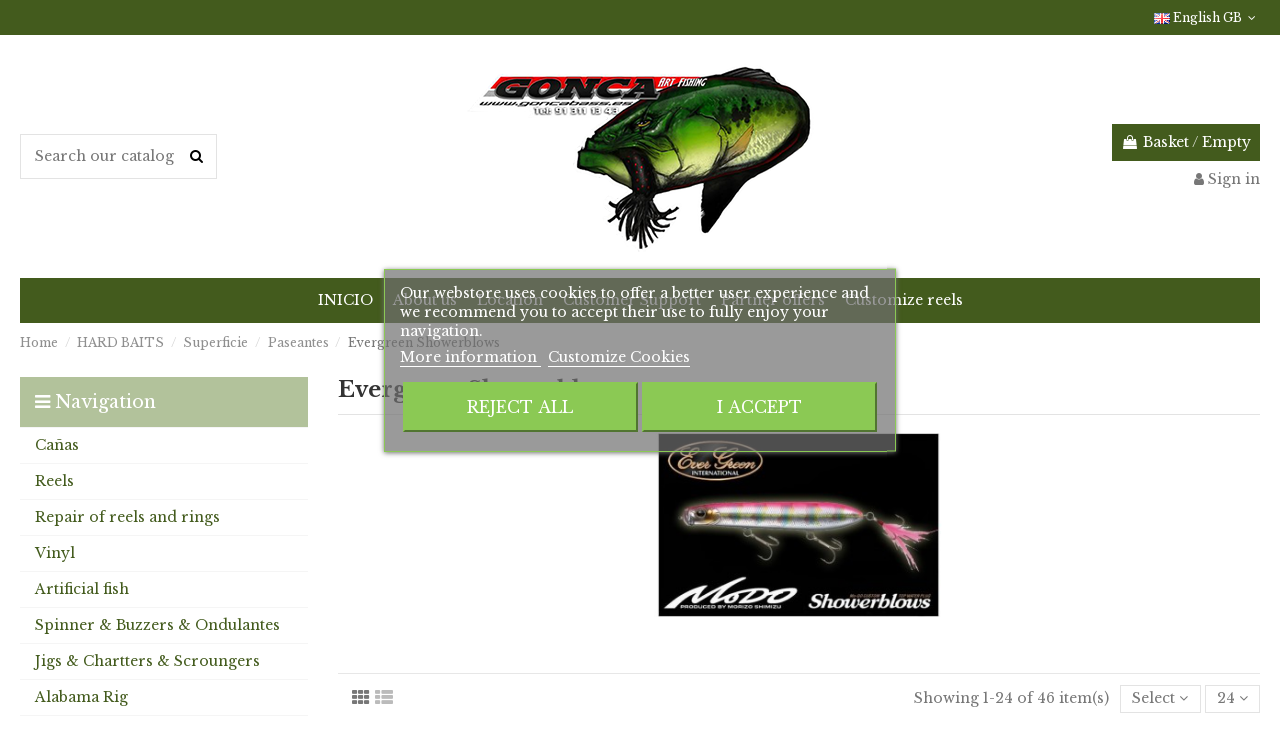

--- FILE ---
content_type: text/html; charset=utf-8
request_url: https://goncabass.es/gb/1401-evergreen-showerblows
body_size: 57571
content:
<!doctype html>
<html lang="gb">

<head>
    
        
  <meta charset="utf-8">


  <meta http-equiv="x-ua-compatible" content="ie=edge">



  


  


  <title>Evergreen Showerblows</title>
  
    
  
  <meta name="description" content="">
  <meta name="keywords" content="">
    
            
            
                                                                                        <link rel="canonical" href="https://goncabass.es/gb/1401-evergreen-showerblows">
                                                            
                
                
            
                
                
                
            
                
                
                                                            <link rel="next" href="https://goncabass.es/gb/1401-evergreen-showerblows?page=2">
                                    
                            

  
          <link rel="alternate" href="https://goncabass.es/es/1401-evergreen-showerblows" hreflang="es">
            <link rel="alternate" href="https://goncabass.es/es/1401-evergreen-showerblows" hreflang="x-default">
                <link rel="alternate" href="https://goncabass.es/gb/1401-evergreen-showerblows" hreflang="en-gb">
            



    <meta property="og:title" content="Evergreen Showerblows"/>
    <meta property="og:url" content="https://goncabass.es/gb/1401-evergreen-showerblows"/>
    <meta property="og:site_name" content="Gonca Bass"/>
    <meta property="og:description" content="">
    <meta property="og:type" content="website">



            <meta property="og:image" content="https://goncabass.es/c/1401-category_default/evergreen-showerblows.jpg">
        <meta property="og:image:width" content="1003">
        <meta property="og:image:height" content="200">
    





      <meta name="viewport" content="initial-scale=1,user-scalable=no,maximum-scale=1,width=device-width">
  




  <link rel="icon" type="image/vnd.microsoft.icon" href="https://goncabass.es/img/favicon.ico?1509004432">
  <link rel="shortcut icon" type="image/x-icon" href="https://goncabass.es/img/favicon.ico?1509004432">
    


<script type="application/ld+json">

{
"@context": "https://schema.org",
"@type": "Organization",
"url": "https://goncabass.es/",
"name": "Gonca Bass",
"logo": "https://goncabass.es/img/tienda-de-pesca-especialista-en-gonca-bass-logo-1509004432.jpg",
"@id": "#store-organization"
}

</script>




    <link rel="stylesheet" href="https://goncabass.es/themes/warehouse/assets/css/theme.css" type="text/css" media="all">
  <link rel="stylesheet" href="https://goncabass.es/modules/revsliderprestashop/public/assets/fonts/pe-icon-7-stroke/css/pe-icon-7-stroke.css" type="text/css" media="all">
  <link rel="stylesheet" href="https://goncabass.es/modules/revsliderprestashop/public/assets/css/settings.css" type="text/css" media="all">
  <link rel="stylesheet" href="https://goncabass.es/modules/custompaymentmethod/views/css/front17.css" type="text/css" media="all">
  <link rel="stylesheet" href="https://goncabass.es/modules/custompaymentmethod/views/css/fontawesome.css" type="text/css" media="all">
  <link rel="stylesheet" href="https://goncabass.es/modules/custompaymentmethod/views/css/front.css" type="text/css" media="all">
  <link rel="stylesheet" href="https://goncabass.es/modules/whatsappchat/views/css/whatsapp.css" type="text/css" media="all">
  <link rel="stylesheet" href="https://goncabass.es/modules/whatsappchat/views/css/jBox.min.css" type="text/css" media="all">
  <link rel="stylesheet" href="https://goncabass.es/modules/iqitcountdown/views/css/front.css" type="text/css" media="all">
  <link rel="stylesheet" href="https://goncabass.es/modules/lgcookieslaw/views/css/front.css" type="text/css" media="all">
  <link rel="stylesheet" href="https://goncabass.es/modules/lgcookieslaw/views/css/lgcookieslaw.css" type="text/css" media="all">
  <link rel="stylesheet" href="https://goncabass.es/modules/redsys/views/css/redsys.css" type="text/css" media="all">
  <link rel="stylesheet" href="https://goncabass.es/js/jquery/plugins/fancybox/jquery.fancybox.css" type="text/css" media="all">
  <link rel="stylesheet" href="https://goncabass.es/modules/iqitelementor/views/css/frontend.min.css" type="text/css" media="all">
  <link rel="stylesheet" href="https://goncabass.es/modules/iqitmegamenu/views/css/front.css" type="text/css" media="all">
  <link rel="stylesheet" href="https://goncabass.es/modules/iqitreviews/views/css/front.css" type="text/css" media="all">
  <link rel="stylesheet" href="https://goncabass.es/modules/iqitthemeeditor/views/css/custom_s_1.css" type="text/css" media="all">
  <link rel="stylesheet" href="https://goncabass.es/modules/iqitextendedproduct/views/css/front.css" type="text/css" media="all">
  <link rel="stylesheet" href="https://goncabass.es/modules/ph_simpleblog/views/css/ph_simpleblog-17.css" type="text/css" media="all">
  <link rel="stylesheet" href="https://goncabass.es/modules/ph_simpleblog/css/custom.css" type="text/css" media="all">
  <link rel="stylesheet" href="https://goncabass.es/modules/iqitsizecharts/views/css/front.css" type="text/css" media="all">
  <link rel="stylesheet" href="https://goncabass.es/modules/iqitmegamenu/views/css/iqitmegamenu_s_1.css" type="text/css" media="all">
  <link rel="stylesheet" href="https://goncabass.es/themes/warehouse/assets/css/font-awesome/css/font-awesome.css" type="text/css" media="all">
  <link rel="stylesheet" href="https://goncabass.es/themes/warehouse/assets/css/custom.css" type="text/css" media="all">




<link rel="preload" as="font"
      href="/themes/warehouse/assets/css/font-awesome/fonts/fontawesome-webfont.woff?v=4.7.0"
      type="font/woff" crossorigin="anonymous">
<link rel="preload" as="font"
      href="/themes/warehouse/assets/css/font-awesome/fonts/fontawesome-webfont.woff2?v=4.7.0"
      type="font/woff2" crossorigin="anonymous">

<link  rel="preload stylesheet"  as="style" href="/themes/warehouse/assets/css/font-awesome/css/font-awesome-preload.css"
       type="text/css" crossorigin="anonymous">





  

  <script>
        var cpm_height = "49";
        var cpm_width = "86";
        var elementorFrontendConfig = {"isEditMode":"","stretchedSectionContainer":"","instagramToken":false,"is_rtl":false};
        var iqitTheme = {"rm_sticky":"0","rm_breakpoint":0,"op_preloader":"0","cart_style":"floating","cart_confirmation":"modal","h_layout":"1","f_fixed":"","f_layout":"1","h_absolute":"0","h_sticky":"menu","hw_width":"inherit","hm_submenu_width":"default","h_search_type":"full","pl_lazyload":true,"pl_infinity":false,"pl_rollover":true,"pl_crsl_autoplay":false,"pl_slider_ld":4,"pl_slider_d":3,"pl_slider_t":2,"pl_slider_p":2,"pp_thumbs":"bottom","pp_zoom":"inner","pp_image_layout":"carousel","pp_tabs":"tabh","pl_grid_qty":false};
        var iqitcountdown_days = "d.";
        var iqitextendedproduct = {"speed":"70"};
        var iqitfdc_from = 0;
        var iqitmegamenu = {"sticky":"false","containerSelector":"#wrapper > .container"};
        var iqitreviews = [];
        var lgcookieslaw_block = false;
        var lgcookieslaw_cookie_name = "__lglaw";
        var lgcookieslaw_position = "3";
        var lgcookieslaw_reload = false;
        var lgcookieslaw_session_time = "31536000";
        var prestashop = {"currency":{"name":"Euro","iso_code":"EUR","iso_code_num":"978","sign":"\u20ac"},"language":{"name":"English GB (English)","iso_code":"gb","locale":"en-GB","language_code":"en-gb","is_rtl":"0","date_format_lite":"Y-m-d","date_format_full":"Y-m-d H:i:s","id":5},"page":{"title":"","canonical":"https:\/\/goncabass.es\/gb\/1401-evergreen-showerblows","meta":{"title":"Evergreen Showerblows","description":"","keywords":"","robots":"index"},"page_name":"category","body_classes":{"lang-gb":true,"lang-rtl":false,"country-ES":true,"currency-EUR":true,"layout-left-column":true,"page-category":true,"tax-display-enabled":true,"category-id-1401":true,"category-Evergreen Showerblows":true,"category-id-parent-1247":true,"category-depth-level-5":true},"admin_notifications":[]},"shop":{"name":"Gonca Bass","logo":"https:\/\/goncabass.es\/img\/tienda-de-pesca-especialista-en-gonca-bass-logo-1509004432.jpg","stores_icon":"https:\/\/goncabass.es\/img\/logo_stores.png","favicon":"https:\/\/goncabass.es\/img\/favicon.ico"},"urls":{"base_url":"https:\/\/goncabass.es\/","current_url":"https:\/\/goncabass.es\/gb\/1401-evergreen-showerblows","shop_domain_url":"https:\/\/goncabass.es","img_ps_url":"https:\/\/goncabass.es\/img\/","img_cat_url":"https:\/\/goncabass.es\/img\/c\/","img_lang_url":"https:\/\/goncabass.es\/img\/l\/","img_prod_url":"https:\/\/goncabass.es\/img\/p\/","img_manu_url":"https:\/\/goncabass.es\/img\/m\/","img_sup_url":"https:\/\/goncabass.es\/img\/su\/","img_ship_url":"https:\/\/goncabass.es\/img\/s\/","img_store_url":"https:\/\/goncabass.es\/img\/st\/","img_col_url":"https:\/\/goncabass.es\/img\/co\/","img_url":"https:\/\/goncabass.es\/themes\/warehouse\/assets\/img\/","css_url":"https:\/\/goncabass.es\/themes\/warehouse\/assets\/css\/","js_url":"https:\/\/goncabass.es\/themes\/warehouse\/assets\/js\/","pic_url":"https:\/\/goncabass.es\/upload\/","pages":{"address":"https:\/\/goncabass.es\/gb\/address","addresses":"https:\/\/goncabass.es\/gb\/addresses","authentication":"https:\/\/goncabass.es\/gb\/login","cart":"https:\/\/goncabass.es\/gb\/cart","category":"https:\/\/goncabass.es\/gb\/index.php?controller=category","cms":"https:\/\/goncabass.es\/gb\/index.php?controller=cms","contact":"https:\/\/goncabass.es\/gb\/contact-us","discount":"https:\/\/goncabass.es\/gb\/discount","guest_tracking":"https:\/\/goncabass.es\/gb\/guest-tracking","history":"https:\/\/goncabass.es\/gb\/order-history","identity":"https:\/\/goncabass.es\/gb\/identity","index":"https:\/\/goncabass.es\/gb\/","my_account":"https:\/\/goncabass.es\/gb\/my-account","order_confirmation":"https:\/\/goncabass.es\/gb\/order-confirmation","order_detail":"https:\/\/goncabass.es\/gb\/index.php?controller=order-detail","order_follow":"https:\/\/goncabass.es\/gb\/order-follow","order":"https:\/\/goncabass.es\/gb\/order","order_return":"https:\/\/goncabass.es\/gb\/index.php?controller=order-return","order_slip":"https:\/\/goncabass.es\/gb\/credit-slip","pagenotfound":"https:\/\/goncabass.es\/gb\/page-not-found","password":"https:\/\/goncabass.es\/gb\/password-recovery","pdf_invoice":"https:\/\/goncabass.es\/gb\/index.php?controller=pdf-invoice","pdf_order_return":"https:\/\/goncabass.es\/gb\/index.php?controller=pdf-order-return","pdf_order_slip":"https:\/\/goncabass.es\/gb\/index.php?controller=pdf-order-slip","prices_drop":"https:\/\/goncabass.es\/gb\/prices-drop","product":"https:\/\/goncabass.es\/gb\/index.php?controller=product","search":"https:\/\/goncabass.es\/gb\/search","sitemap":"https:\/\/goncabass.es\/gb\/sitemap","stores":"https:\/\/goncabass.es\/gb\/stores","supplier":"https:\/\/goncabass.es\/gb\/supplier","register":"https:\/\/goncabass.es\/gb\/login?create_account=1","order_login":"https:\/\/goncabass.es\/gb\/order?login=1"},"alternative_langs":{"es":"https:\/\/goncabass.es\/es\/1401-evergreen-showerblows","en-gb":"https:\/\/goncabass.es\/gb\/1401-evergreen-showerblows"},"theme_assets":"\/themes\/warehouse\/assets\/","actions":{"logout":"https:\/\/goncabass.es\/gb\/?mylogout="},"no_picture_image":{"bySize":{"cart_default":{"url":"https:\/\/goncabass.es\/img\/p\/gb-default-cart_default.jpg","width":125,"height":162},"small_default":{"url":"https:\/\/goncabass.es\/img\/p\/gb-default-small_default.jpg","width":200,"height":200},"home_default":{"url":"https:\/\/goncabass.es\/img\/p\/gb-default-home_default.jpg","width":236,"height":305},"medium_default":{"url":"https:\/\/goncabass.es\/img\/p\/gb-default-medium_default.jpg","width":400,"height":400},"large_default":{"url":"https:\/\/goncabass.es\/img\/p\/gb-default-large_default.jpg","width":381,"height":492},"thickbox_default":{"url":"https:\/\/goncabass.es\/img\/p\/gb-default-thickbox_default.jpg","width":1100,"height":1422}},"small":{"url":"https:\/\/goncabass.es\/img\/p\/gb-default-cart_default.jpg","width":125,"height":162},"medium":{"url":"https:\/\/goncabass.es\/img\/p\/gb-default-medium_default.jpg","width":400,"height":400},"large":{"url":"https:\/\/goncabass.es\/img\/p\/gb-default-thickbox_default.jpg","width":1100,"height":1422},"legend":""}},"configuration":{"display_taxes_label":true,"display_prices_tax_incl":true,"is_catalog":false,"show_prices":true,"opt_in":{"partner":false},"quantity_discount":{"type":"discount","label":"Unit discount"},"voucher_enabled":1,"return_enabled":0},"field_required":[],"breadcrumb":{"links":[{"title":"Home","url":"https:\/\/goncabass.es\/gb\/"},{"title":"HARD BAITS","url":"https:\/\/goncabass.es\/gb\/28-hard-baits"},{"title":"Superficie","url":"https:\/\/goncabass.es\/gb\/1246-superficie"},{"title":"Paseantes","url":"https:\/\/goncabass.es\/gb\/1247-paseantes"},{"title":"Evergreen Showerblows","url":"https:\/\/goncabass.es\/gb\/1401-evergreen-showerblows"}],"count":5},"link":{"protocol_link":"https:\/\/","protocol_content":"https:\/\/"},"time":1769765919,"static_token":"e3e2c30272dc66e3f71243e96b04de9f","token":"f309051d562d4be9120e48cb98dc5e27","debug":false};
        var psemailsubscription_subscription = "https:\/\/goncabass.es\/gb\/module\/ps_emailsubscription\/subscription";
      </script>



  <script async src="https://www.googletagmanager.com/gtag/js?id=UA-109150658-1"></script>
<script>
  window.dataLayer = window.dataLayer || [];
  function gtag(){dataLayer.push(arguments);}
  gtag('js', new Date());
  gtag(
    'config',
    'UA-109150658-1',
    {
      'debug_mode':false
                      }
  );
</script>




    
    
    </head>

<body id="category" class="lang-gb country-es currency-eur layout-left-column page-category tax-display-enabled category-id-1401 category-evergreen-showerblows category-id-parent-1247 category-depth-level-5 body-desktop-header-style-w-1">


    




    


<main id="main-page-content"  >
    
            

    <header id="header" class="desktop-header-style-w-1">
        
            
  <div class="header-banner">
    
  </div>




            <nav class="header-nav">
        <div class="container">
    
        <div class="row justify-content-between">
            <div class="col col-auto col-md left-nav">
                                
            </div>
            <div class="col col-auto center-nav text-center">
                
             </div>
            <div class="col col-auto col-md right-nav text-right">
                

<div id="language_selector" class="d-inline-block">
    <div class="language-selector-wrapper d-inline-block">
        <div class="language-selector dropdown js-dropdown">
            <a class="expand-more" data-toggle="dropdown" data-iso-code="gb"><img width="16" height="11" src="https://goncabass.es/img/l/5.jpg" alt="English GB" class="img-fluid lang-flag" /> English GB <i class="fa fa-angle-down fa-fw" aria-hidden="true"></i></a>
            <div class="dropdown-menu">
                <ul>
                                            <li >
                            <a href="https://goncabass.es/es/1401-evergreen-showerblows" rel="alternate" hreflang="es"
                               class="dropdown-item"><img width="16" height="11" src="https://goncabass.es/img/l/1.jpg" alt="Español" class="img-fluid lang-flag"  data-iso-code="es"/> Español</a>
                        </li>
                                            <li  class="current" >
                            <a href="https://goncabass.es/gb/1401-evergreen-showerblows" rel="alternate" hreflang="gb"
                               class="dropdown-item"><img width="16" height="11" src="https://goncabass.es/img/l/5.jpg" alt="English GB" class="img-fluid lang-flag"  data-iso-code="gb"/> English GB</a>
                        </li>
                                    </ul>
            </div>
        </div>
    </div>
</div>

             </div>
        </div>

                        </div>
            </nav>
        



<div id="desktop-header" class="desktop-header-style-1">
    
            
<div class="header-top">
    <div id="desktop-header-container" class="container">
        <div class="row align-items-center">
                            <div class="col col-header-left">
                                        <!-- Block search module TOP -->

<!-- Block search module TOP -->
<div id="search_widget" class="search-widget" data-search-controller-url="https://goncabass.es/gb/module/iqitsearch/searchiqit">
    <form method="get" action="https://goncabass.es/gb/module/iqitsearch/searchiqit">
        <div class="input-group">
            <input type="text" name="s" value="" data-all-text="Show all results"
                   data-blog-text="Blog post"
                   data-product-text="Product"
                   data-brands-text="Brand"
                   placeholder="Search our catalog" class="form-control form-search-control" />
            <button type="submit" class="search-btn">
                <i class="fa fa-search"></i>
            </button>
        </div>
    </form>
</div>
<!-- /Block search module TOP -->

<!-- /Block search module TOP -->


                    
                </div>
                <div class="col col-header-center text-center">
                    <div id="desktop_logo">
                        <a href="https://goncabass.es/">
                            <img class="logo img-fluid"
                                 src="https://goncabass.es/img/tienda-de-pesca-especialista-en-gonca-bass-logo-1509004432.jpg"                                  alt="Gonca Bass">
                        </a>
                    </div>
                    
                </div>
                        <div class="col  col-header-right text-right">
                                    <div id="ps-shoppingcart-wrapper">
    <div id="ps-shoppingcart"
         class="header-cart-default ps-shoppingcart dropdown">
         <div id="blockcart" class="blockcart cart-preview"
         data-refresh-url="//goncabass.es/gb/module/ps_shoppingcart/ajax">
        <a id="cart-toogle" class="cart-toogle header-btn header-cart-btn" data-toggle="dropdown" data-display="static">
            <i class="fa fa-shopping-bag fa-fw icon" aria-hidden="true"><span class="cart-products-count-btn  d-none">0</span></i>
            <span class="info-wrapper">
            <span class="title">Basket</span>
            <span class="cart-toggle-details">
            <span class="text-faded cart-separator"> / </span>
                            Empty
                        </span>
            </span>
        </a>
        <div id="_desktop_blockcart-content" class="dropdown-menu-custom dropdown-menu">
    <div id="blockcart-content" class="blockcart-content" >
        <div class="cart-title">
            <span class="modal-title">Your cart</span>
            <button type="button" id="js-cart-close" class="close">
                <span>×</span>
            </button>
            <hr>
        </div>
                    <span class="no-items">There are no more items in your cart</span>
            </div>
</div> </div>




    </div>
</div>                
                <div id="user_info">
            <a
                href="https://goncabass.es/gb/my-account"
                title="Log in to your customer account"
                rel="nofollow"
        ><i class="fa fa-user" aria-hidden="true"></i>
            <span>Sign in</span>
        </a>
    </div>
                
            </div>
            <div class="col-12">
                <div class="row">
                    
                </div>
            </div>
        </div>
    </div>
</div>
<div class="container iqit-megamenu-container">	<div id="iqitmegamenu-wrapper" class="iqitmegamenu-wrapper iqitmegamenu-all">
		<div class="container container-iqitmegamenu">
		<div id="iqitmegamenu-horizontal" class="iqitmegamenu  clearfix" role="navigation">

								
				<nav id="cbp-hrmenu" class="cbp-hrmenu cbp-horizontal cbp-hrsub-narrow">
					<ul>
												<li id="cbp-hrmenu-tab-29" class="cbp-hrmenu-tab cbp-hrmenu-tab-29 ">
	<a href="https://goncabass.es/gb/" class="nav-link" >

								<span class="cbp-tab-title">
								INICIO</span>
														</a>
													</li>
												<li id="cbp-hrmenu-tab-2" class="cbp-hrmenu-tab cbp-hrmenu-tab-2 ">
	<a href="https://goncabass.es/gb/content/6-quienes-somos" class="nav-link" >

								<span class="cbp-tab-title">
								About us</span>
														</a>
													</li>
												<li id="cbp-hrmenu-tab-3" class="cbp-hrmenu-tab cbp-hrmenu-tab-3 ">
	<a href="" class="nav-link" >

								<span class="cbp-tab-title">
								Location</span>
														</a>
													</li>
												<li id="cbp-hrmenu-tab-4" class="cbp-hrmenu-tab cbp-hrmenu-tab-4 ">
	<a href="https://goncabass.es/gb/content/7-servcio-cliente" class="nav-link" >

								<span class="cbp-tab-title">
								Customer Support</span>
														</a>
													</li>
												<li id="cbp-hrmenu-tab-5" class="cbp-hrmenu-tab cbp-hrmenu-tab-5 ">
	<a href="https://goncabass.es/gb/content/8-ofertas-a-socios" class="nav-link" >

								<span class="cbp-tab-title">
								Partner offers</span>
														</a>
													</li>
												<li id="cbp-hrmenu-tab-6" class="cbp-hrmenu-tab cbp-hrmenu-tab-6 ">
	<a href="https://goncabass.es/gb/content/9-tunea-tus-carretes" class="nav-link" >

								<span class="cbp-tab-title">
								Customize reels</span>
														</a>
													</li>
											</ul>
				</nav>
		</div>
		</div>
		<div id="sticky-cart-wrapper"></div>
	</div>

<div id="_desktop_iqitmegamenu-mobile">
	<div id="iqitmegamenu-mobile">
		
		<ul>
		



	
	<li><a  href="https://goncabass.es/gb/" >Home</a></li><li><span class="mm-expand"><i class="fa fa-angle-down expand-icon" aria-hidden="true"></i><i class="fa fa-angle-up close-icon" aria-hidden="true"></i></span><a  href="https://goncabass.es/gb/25-rods" >RODS</a>
	<ul><li><span class="mm-expand"><i class="fa fa-angle-down expand-icon" aria-hidden="true"></i><i class="fa fa-angle-up close-icon" aria-hidden="true"></i></span><a  href="https://goncabass.es/gb/46-casting" >casting</a>
	<ul><li><span class="mm-expand"><i class="fa fa-angle-down expand-icon" aria-hidden="true"></i><i class="fa fa-angle-up close-icon" aria-hidden="true"></i></span><a  href="https://goncabass.es/gb/51-megabass" >Megabass</a>
	<ul><li><a  href="https://goncabass.es/gb/1913-megabass-levante" >Megabass Levante</a></li><li><a  href="https://goncabass.es/gb/226-destroyer-evolution-dti-casting" >Destroyer Evolution DTi casting</a></li></ul></li><li><a  href="https://goncabass.es/gb/1810-13-fishing" >13 Fishing</a></li><li><a  href="https://goncabass.es/gb/1864-storm-rapala" >Storm-Rapala</a></li><li><a  href="https://goncabass.es/gb/1841-canas-swimbait" >Cañas Swimbait</a></li><li><a  href="https://goncabass.es/gb/57-duckett" >Duckett</a></li><li><a  href="https://goncabass.es/gb/939-graphiteleader" >,Graphiteleader</a></li><li><a  href="https://goncabass.es/gb/1845-powell" >Powell</a></li><li><span class="mm-expand"><i class="fa fa-angle-down expand-icon" aria-hidden="true"></i><i class="fa fa-angle-up close-icon" aria-hidden="true"></i></span><a  href="https://goncabass.es/gb/48-st-croix" >St. Croix</a>
	<ul><li><a  href="https://goncabass.es/gb/100-nueva-legend-xtreme" >Nueva Legend Xtreme</a></li><li><a  href="https://goncabass.es/gb/1784-legend-x" >Legend X</a></li><li><a  href="https://goncabass.es/gb/98-legend-elite" >Legend Elite</a></li><li><a  href="https://goncabass.es/gb/1785-legend-tournament" >Legend Tournament</a></li><li><a  href="https://goncabass.es/gb/96-avid-series-casting" >Avid Series casting</a></li><li><a  href="https://goncabass.es/gb/97-premier-casting" >Premier casting</a></li><li><a  href="https://goncabass.es/gb/99-mojo" >Mojo</a></li><li><a  href="https://goncabass.es/gb/1787-bass-x" >Bass X</a></li></ul></li><li><span class="mm-expand"><i class="fa fa-angle-down expand-icon" aria-hidden="true"></i><i class="fa fa-angle-up close-icon" aria-hidden="true"></i></span><a  href="https://goncabass.es/gb/50-bass-pro-shop" >Bass Pro Shop</a>
	<ul><li><a  href="https://goncabass.es/gb/217-johnny-morris-series-casting" >Johnny Morris Series casting</a></li><li><a  href="https://goncabass.es/gb/218-pro-qualifier-xps-casting" >Pro Qualifier XPS casting</a></li><li><a  href="https://goncabass.es/gb/220-bionic-blade-xps-casting" >Bionic Blade XPS casting</a></li><li><a  href="https://goncabass.es/gb/221-graphite-series-casting" >Graphite Series casting</a></li></ul></li><li><a  href="https://goncabass.es/gb/49-daiwa" >Daiwa</a></li><li><a  href="https://goncabass.es/gb/1739-shimano" >Shimano</a></li><li><a  href="https://goncabass.es/gb/54-major-craft" >Major Craft</a></li><li><a  href="https://goncabass.es/gb/56-evergreen" >Evergreen</a></li><li><a  href="https://goncabass.es/gb/52-gloomis" >G.Loomis</a></li><li><a  href="https://goncabass.es/gb/53-quarrow" >Quarrow</a></li><li><a  href="https://goncabass.es/gb/55-vega-akada" >Vega Akada</a></li><li><a  href="https://goncabass.es/gb/58-jackall-rods" >Jackall Rods</a></li><li><a  href="https://goncabass.es/gb/59-daiko" >Daiko</a></li></ul></li><li><span class="mm-expand"><i class="fa fa-angle-down expand-icon" aria-hidden="true"></i><i class="fa fa-angle-up close-icon" aria-hidden="true"></i></span><a  href="https://goncabass.es/gb/47-spinning" >spinning</a>
	<ul><li><a  href="https://goncabass.es/gb/1885-13-fishing" >13 Fishing</a></li><li><a  href="https://goncabass.es/gb/1843-major-craft" >Major Craft</a></li><li><a  href="https://goncabass.es/gb/67-duckett" >Duckett</a></li><li><a  href="https://goncabass.es/gb/1865-storm-rapala" >Storm-Rapala</a></li><li><a  href="https://goncabass.es/gb/62-daiwa" >Daiwa</a></li><li><span class="mm-expand"><i class="fa fa-angle-down expand-icon" aria-hidden="true"></i><i class="fa fa-angle-up close-icon" aria-hidden="true"></i></span><a  href="https://goncabass.es/gb/61-st-croix" >St Croix</a>
	<ul><li><a  href="https://goncabass.es/gb/240-nueva-legend-xtreme" >Nueva Legend Xtreme</a></li><li><a  href="https://goncabass.es/gb/238-legend-elite" >Legend Elite</a></li><li><a  href="https://goncabass.es/gb/1786-legend-tournament" >Legend Tournament</a></li><li><a  href="https://goncabass.es/gb/236-avid-series-spinning" >Avid Series spinning</a></li><li><a  href="https://goncabass.es/gb/237-premier-spinning" >Premier Spinning</a></li><li><a  href="https://goncabass.es/gb/239-mojo" >Mojo</a></li></ul></li><li><span class="mm-expand"><i class="fa fa-angle-down expand-icon" aria-hidden="true"></i><i class="fa fa-angle-up close-icon" aria-hidden="true"></i></span><a  href="https://goncabass.es/gb/63-bass-pro-shop" >Bass Pro Shop</a>
	<ul><li><a  href="https://goncabass.es/gb/243-johnny-morris-series-spinning" >Johnny Morris Series spinning</a></li><li><a  href="https://goncabass.es/gb/244-pro-qualifier-xps-spinning" >Pro Qualifier XPS spinning</a></li><li><a  href="https://goncabass.es/gb/245-extreme-xps-spinning" >Extreme XPS spinning</a></li><li><a  href="https://goncabass.es/gb/246-bionic-blade-xps-spinning" >Bionic Blade XPS spinning</a></li><li><a  href="https://goncabass.es/gb/247-graphite-series-spinning" >Graphite Series spinning</a></li></ul></li><li><a  href="https://goncabass.es/gb/70-graphiteleader" >Graphiteleader</a></li><li><a  href="https://goncabass.es/gb/65-gloomis" >G.loomis</a></li><li><a  href="https://goncabass.es/gb/69-daiko" >Daiko</a></li></ul></li></ul></li><li><span class="mm-expand"><i class="fa fa-angle-down expand-icon" aria-hidden="true"></i><i class="fa fa-angle-up close-icon" aria-hidden="true"></i></span><a  href="https://goncabass.es/gb/26-reels" >REELS</a>
	<ul><li><span class="mm-expand"><i class="fa fa-angle-down expand-icon" aria-hidden="true"></i><i class="fa fa-angle-up close-icon" aria-hidden="true"></i></span><a  href="https://goncabass.es/gb/71-casting" >casting</a>
	<ul><li><a  href="https://goncabass.es/gb/1863-13-fishing" >13 Fishing</a></li><li><a  href="https://goncabass.es/gb/105-daiwa" >Daiwa</a></li><li><a  href="https://goncabass.es/gb/106-shimano" >Shimano</a></li><li><a  href="https://goncabass.es/gb/107-bass-pro-shop" >Bass Pro Shop</a></li><li><a  href="https://goncabass.es/gb/110-lews" >Lew´s</a></li><li><a  href="https://goncabass.es/gb/108-abu-garcia" >Abu Garcia</a></li><li><a  href="https://goncabass.es/gb/109-quantum" >Quantum</a></li></ul></li><li><span class="mm-expand"><i class="fa fa-angle-down expand-icon" aria-hidden="true"></i><i class="fa fa-angle-up close-icon" aria-hidden="true"></i></span><a  href="https://goncabass.es/gb/72-spinning" >spinning</a>
	<ul><li><a  href="https://goncabass.es/gb/1886-okuma" >Okuma</a></li><li><a  href="https://goncabass.es/gb/111-shimano" >Shimano</a></li><li><a  href="https://goncabass.es/gb/112-daiwa" >Daiwa</a></li><li><a  href="https://goncabass.es/gb/1808-13-fishing" >13 Fishing</a></li><li><a  href="https://goncabass.es/gb/1847-ryobi" >Ryobi</a></li></ul></li></ul></li><li><a  href="https://goncabass.es/gb/44-rod-reel-repair" >ROD-REEL REPAIR</a></li><li><span class="mm-expand"><i class="fa fa-angle-down expand-icon" aria-hidden="true"></i><i class="fa fa-angle-up close-icon" aria-hidden="true"></i></span><a  href="https://goncabass.es/gb/27-soft-baits" >SOFT BAITS</a>
	<ul><li><span class="mm-expand"><i class="fa fa-angle-down expand-icon" aria-hidden="true"></i><i class="fa fa-angle-up close-icon" aria-hidden="true"></i></span><a  href="https://goncabass.es/gb/1058-jerk-baits-blandos" >Jerk Baits blandos</a>
	<ul><li><a  href="https://goncabass.es/gb/1506-strike-king-3x-z-too" >Strike King 3x Z-Too</a></li><li><a  href="https://goncabass.es/gb/1067-deps-sakamata-shad" >Deps Sakamata Shad</a></li><li><a  href="https://goncabass.es/gb/1929-sakamata-shad-real" >Sakamata Shad Real</a></li><li><a  href="https://goncabass.es/gb/1921-deps-sakamata-shad-heavy-weight" >Deps Sakamata Shad Heavy Weight</a></li><li><a  href="https://goncabass.es/gb/1916-deps-death-adder" >Deps Death Adder</a></li><li><a  href="https://goncabass.es/gb/1935-fish-arrow-flash-j" >Fish Arrow Flash-j</a></li><li><a  href="https://goncabass.es/gb/1190-gary-yamamoto-d-shad" >Gary Yamamoto D-Shad</a></li><li><a  href="https://goncabass.es/gb/1443-zoom-super-fluke-jr" >Zoom Super Fluke Jr.</a></li><li><a  href="https://goncabass.es/gb/1442-zoom-super-fluke" >Zoom Super Fluke</a></li><li><a  href="https://goncabass.es/gb/1499-zoom-magnum-super-fluke" >Zoom Magnum Super Fluke</a></li><li><a  href="https://goncabass.es/gb/1441-zoom-fluke" >Zoom Fluke</a></li><li><a  href="https://goncabass.es/gb/1474-zoom-tiny-fluke" >Zoom Tiny Fluke</a></li><li><a  href="https://goncabass.es/gb/1156-keitech-shad-impact" >Keitech Shad Impact</a></li><li><a  href="https://goncabass.es/gb/1752-last-ace-75" >Last Ace 75 </a></li><li><a  href="https://goncabass.es/gb/1753-last-ace-168" >Last Ace 168</a></li><li><a  href="https://goncabass.es/gb/1820-raid-fantastick" >Raid Fantastick</a></li><li><a  href="https://goncabass.es/gb/1818-drt-vts7" >DRT VTS7&quot;</a></li><li><a  href="https://goncabass.es/gb/1195-osp-dolive-stick" >OSP Dolive Stick</a></li><li><a  href="https://goncabass.es/gb/1735-dolive-stick-fat" >Dolive Stick Fat</a></li><li><a  href="https://goncabass.es/gb/1832-geecrack-revival-shad-4-5" >Geecrack Revival Shad 4&quot;-5&quot;</a></li><li><a  href="https://goncabass.es/gb/1507-strike-king-kvd-caffeine-shad" >Strike King KVD Caffeine Shad</a></li><li><a  href="https://goncabass.es/gb/1879-jackall-bounty-fish" >Jackall Bounty Fish</a></li><li><a  href="https://goncabass.es/gb/1215-osp-mylard-minnow" >OSP Mylard Minnow</a></li><li><a  href="https://goncabass.es/gb/1801-longasbaits-funnel-shad" >Longasbaits Funnel Shad</a></li><li><a  href="https://goncabass.es/gb/1530-daiwa-ls-spintail" >Daiwa L.S. Spintail</a></li><li><a  href="https://goncabass.es/gb/1449-manns-shadow" >Manns Shadow</a></li><li><a  href="https://goncabass.es/gb/1720-owner-jr-minnow" >Owner Jr. Minnow</a></li><li><a  href="https://goncabass.es/gb/1233-owner-nervous-rex" >Owner Nervous Rex</a></li><li><a  href="https://goncabass.es/gb/1235-owner-wounded-minnow" >Owner Wounded Minnow</a></li><li><a  href="https://goncabass.es/gb/1217-imakatsu-flash-needle-shad" >Imakatsu Flash Needle Shad</a></li><li><a  href="https://goncabass.es/gb/1468-imakatsu-java-stick" >Imakatsu Java Stick</a></li><li><a  href="https://goncabass.es/gb/1489-longasbaits-alevin" >Longasbaits Alevín</a></li><li><a  href="https://goncabass.es/gb/1184-molix-virago" >Molix Virago</a></li><li><a  href="https://goncabass.es/gb/1451-bass-pro-shop-shadee-shad" >Bass Pro Shop Shadee Shad</a></li><li><a  href="https://goncabass.es/gb/1448-yum-houdini-shad" >Yum Houdini Shad</a></li><li><a  href="https://goncabass.es/gb/1138-deps-shudder-bait" >Deps Shudder Bait</a></li><li><a  href="https://goncabass.es/gb/1465-huddlestone-shad" >Huddlestone Shad</a></li><li><a  href="https://goncabass.es/gb/1213-jackall-super-j-reaper" >Jackall Super J Reaper</a></li><li><a  href="https://goncabass.es/gb/1473-jackall-supercross-tail-shad" >Jackall SuperCross Tail Shad</a></li><li><a  href="https://goncabass.es/gb/1480-jackall-super-pin-tail" >Jackall Super Pin Tail</a></li><li><a  href="https://goncabass.es/gb/1169-tru-tungsten-depth-shad" >Tru Tungsten Depth Shad</a></li><li><a  href="https://goncabass.es/gb/1484-live-magic" >Live Magic</a></li><li><a  href="https://goncabass.es/gb/1461-basstrix-sjb" >Basstrix SJB</a></li><li><a  href="https://goncabass.es/gb/1463-basstrix-bait-fry" >Basstrix Bait Fry</a></li></ul></li><li><span class="mm-expand"><i class="fa fa-angle-down expand-icon" aria-hidden="true"></i><i class="fa fa-angle-up close-icon" aria-hidden="true"></i></span><a  href="https://goncabass.es/gb/1061-stick-baits-blandos" >Stick Baits blandos</a>
	<ul><li><a  href="https://goncabass.es/gb/1930-deps-cover-scat" >Deps Cover Scat</a></li><li><a  href="https://goncabass.es/gb/1423-gary-yamamoto-fat-senko-3" >Gary Yamamoto Fat Senko 3&quot;</a></li><li><a  href="https://goncabass.es/gb/1424-gary-yamamoto-senko-4" >Gary Yamamoto Senko 4&quot;</a></li><li><a  href="https://goncabass.es/gb/1425-gary-yamamoto-senko-5" >Gary Yamamoto Senko 5&quot;</a></li><li><a  href="https://goncabass.es/gb/1494-gary-yamamoto-senko-6" >Gary Yamamoto Senko 6&quot;</a></li><li><a  href="https://goncabass.es/gb/1495-gary-yamamoto-senko-7" >Gary Yamamoto Senko 7&quot;</a></li><li><a  href="https://goncabass.es/gb/1475-gary-yamamoto-pro-senko" >Gary Yamamoto Pro Senko</a></li><li><a  href="https://goncabass.es/gb/1859-gary-yamamotodaiwa-neko-fat-neko-macho" >Gary Yamamoto/Daiwa Neko Fat-Neko Macho</a></li><li><a  href="https://goncabass.es/gb/1911-gary-yamamoto-yamatanuki-" >Gary Yamamoto Yamatanuki</a></li><li><a  href="https://goncabass.es/gb/1898-gary-yamamoto-55-slink-o-floater" >Gary Yamamoto 5.5&quot; Slink-O Floater</a></li><li><a  href="https://goncabass.es/gb/1897-ned-senko-flotante" >Ned Senko Flotante</a></li><li><a  href="https://goncabass.es/gb/1772-zoom-beatdown-35-10pk" >Zoom Beatdown 3,5&quot; 10pk</a></li><li><a  href="https://goncabass.es/gb/1111-zoom-double-ringer" >Zoom Double Ringer</a></li><li><a  href="https://goncabass.es/gb/1444-fish-doctor" >Fish Doctor</a></li><li><a  href="https://goncabass.es/gb/1445-fish-centipede" >Fish Centipede</a></li><li><a  href="https://goncabass.es/gb/1207-zoom-fluke-stick" >Zoom Fluke Stick</a></li><li><a  href="https://goncabass.es/gb/1209-keitech-salty-core-stick" >Keitech Salty Core Stick</a></li><li><a  href="https://goncabass.es/gb/1178-keitech-sexy-impact" >Keitech Sexy Impact</a></li><li><a  href="https://goncabass.es/gb/1118-yum-dinger" >Yum Dinger</a></li><li><a  href="https://goncabass.es/gb/1150-molix-sidus" >Molix Sidus</a></li><li><a  href="https://goncabass.es/gb/1825-geecrack-bellows-stick" >Geecrack Bellows Stick</a></li><li><a  href="https://goncabass.es/gb/1834-geecrack-yam-stick" >GEECRACK YAM STICK</a></li><li><a  href="https://goncabass.es/gb/1838-geecrack-imo-ripper" >Geecrack Imo Ripper</a></li><li><a  href="https://goncabass.es/gb/1459-deps-deathadder" >Deps Deathadder</a></li><li><a  href="https://goncabass.es/gb/1462-basstrix-flash-trix" >Basstrix Flash Trix</a></li><li><a  href="https://goncabass.es/gb/1469-minnow-shape" >Minnow Shape</a></li><li><a  href="https://goncabass.es/gb/1470-keitech-bio-crawler" >Keitech Bio Crawler</a></li><li><a  href="https://goncabass.es/gb/1483-hyper-stick" >Hyper Stick</a></li></ul></li><li><span class="mm-expand"><i class="fa fa-angle-down expand-icon" aria-hidden="true"></i><i class="fa fa-angle-up close-icon" aria-hidden="true"></i></span><a  href="https://goncabass.es/gb/1062-cangrejos" >Cangrejos</a>
	<ul><li><a  href="https://goncabass.es/gb/1085-gary-yamamoto-fat-baby-craw" >Gary Yamamoto Fat Baby Craw</a></li><li><a  href="https://goncabass.es/gb/1904-gary-yamamoto-yama-craw-" >Gary Yamamoto Yama Craw</a></li><li><a  href="https://goncabass.es/gb/1734-kinami-psychodad-4" >Kinami Psychodad 4&quot;</a></li><li><a  href="https://goncabass.es/gb/1426-gary-yamamoto-craw" >Gary Yamamoto Craw</a></li><li><a  href="https://goncabass.es/gb/1105-zoom-uv-speed-craw" >Zoom UV Speed Craw</a></li><li><a  href="https://goncabass.es/gb/1823-magnum-ultra-vibe-speed-craw" >Magnum Ultra-Vibe Speed Craw</a></li><li><a  href="https://goncabass.es/gb/1106-zoom-super-uv-speed-craw" >Zoom Super UV Speed Craw</a></li><li><a  href="https://goncabass.es/gb/1237-zoom-z-craw" >Zoom Z-Craw</a></li><li><a  href="https://goncabass.es/gb/1107-zoom-lil-critter-craw" >Zoom Li´l Critter Craw</a></li><li><a  href="https://goncabass.es/gb/1160-osp-dolive-craw" >OSP Dolive Craw</a></li><li><a  href="https://goncabass.es/gb/1884-keitech-neko-camaron" >Keitech Neko Camaron</a></li><li><a  href="https://goncabass.es/gb/1849-z-man-trd-crawz" >Z Man TRD Crawz</a></li><li><a  href="https://goncabass.es/gb/1844-geecrack-bunny-hog" >Geecrack Bunny Hog</a></li><li><a  href="https://goncabass.es/gb/1781-daiwa-both-craw" >Daiwa Both Craw</a></li><li><a  href="https://goncabass.es/gb/1740-strike-king-rage-craw" >Strike King Rage Craw</a></li><li><a  href="https://goncabass.es/gb/1907-googan-baits-bandito-bug-craws" >Googan Baits Bandito Bug Craws</a></li><li><a  href="https://goncabass.es/gb/1822-raid-egu-chunk" >Raid Egu Chunk</a></li><li><a  href="https://goncabass.es/gb/1778-reins" >Reins</a></li><li><a  href="https://goncabass.es/gb/1910-megabass-sleeper-craw" >Megabass Sleeper Craw</a></li><li><a  href="https://goncabass.es/gb/1467-molix-caleo-craw" >Molix Caleo Craw</a></li><li><a  href="https://goncabass.es/gb/1837-geecrack-bellows-craw" >Geecrack Bellows Craw</a></li><li><a  href="https://goncabass.es/gb/1872-drt-fink" >DRT Fink</a></li><li><a  href="https://goncabass.es/gb/1447-yum-craw-papi" >Yum Craw Papi</a></li><li><a  href="https://goncabass.es/gb/1194-zelus-craw" >Zelus Craw</a></li><li><a  href="https://goncabass.es/gb/1854-geecrack-beat-down" >Geecrack Beat Down</a></li><li><a  href="https://goncabass.es/gb/1824-river2sea-stand-n-yabbie" >River2Sea Stand&#039;n Yabbie</a></li><li><a  href="https://goncabass.es/gb/1466-huddlestone-pre-rigged-huddle-bug" >Huddlestone Pre-rigged Huddle-Bug</a></li><li><a  href="https://goncabass.es/gb/1738-osp-dolive-beaver" >OSP Dolive Beaver</a></li><li><a  href="https://goncabass.es/gb/1533-evergreen-double-motion" >Evergreen Double Motion</a></li><li><a  href="https://goncabass.es/gb/1224-keitech-crazy-flapper" >Keitech Crazy Flapper</a></li><li><a  href="https://goncabass.es/gb/1151-imakatsu-dynagone" >Imakatsu DynaGone</a></li><li><a  href="https://goncabass.es/gb/1120-yum-craw-bug" >Yum Craw Bug</a></li><li><a  href="https://goncabass.es/gb/1454-bass-pro-shop-triple-ripple-craw" >Bass Pro Shop Triple Ripple Craw</a></li><li><a  href="https://goncabass.es/gb/1508-bass-pro-shop-incredible-craw" >Bass Pro Shop Incredible Craw</a></li><li><a  href="https://goncabass.es/gb/1513-longasbaits-tungsten-craw" >Longasbaits Tungsten Craw</a></li><li><a  href="https://goncabass.es/gb/1476-longasbaits-lb-craw" >Longasbaits LB Craw</a></li><li><a  href="https://goncabass.es/gb/1133-deps-dethadder-hog" >Deps Dethadder Hog</a></li><li><a  href="https://goncabass.es/gb/1134-deps-clap-craw" >Deps Clap Craw</a></li><li><a  href="https://goncabass.es/gb/1472-jackall-cover-craw" >Jackall Cover Craw</a></li><li><a  href="https://goncabass.es/gb/1084-gary-yamamoto-baby-craw" >Gary Yamamoto Baby Craw</a></li><li><a  href="https://goncabass.es/gb/1086-gary-yamamoto-medium-craw" >Gary Yamamoto Medium Craw</a></li></ul></li><li><span class="mm-expand"><i class="fa fa-angle-down expand-icon" aria-hidden="true"></i><i class="fa fa-angle-up close-icon" aria-hidden="true"></i></span><a  href="https://goncabass.es/gb/1059-criaturas" >Criaturas</a>
	<ul><li><a  href="https://goncabass.es/gb/1069-gary-yamamoto-fat-ika" >Gary Yamamoto Fat Ika</a></li><li><a  href="https://goncabass.es/gb/1068-gary-yamamoto-big-ika" >Gary Yamamoto Big Ika</a></li><li><a  href="https://goncabass.es/gb/1827-gary-yamamoto-45-xl-tiny-ika" >Gary Yamamoto  4.5&quot; XL Tiny Ika</a></li><li><a  href="https://goncabass.es/gb/1090-gary-yamamoto-kreature" >Gary Yamamoto Kreature</a></li><li><a  href="https://goncabass.es/gb/1091-gary-yamamoto-flappinhog" >Gary Yamamoto Flappin´Hog</a></li><li><a  href="https://goncabass.es/gb/1200-gary-yamamoto-shrimp" >Gary Yamamoto Shrimp</a></li><li><a  href="https://goncabass.es/gb/1905-strike-king-rage-bug" >Strike King Rage Bug</a></li><li><a  href="https://goncabass.es/gb/1438-zoom-brush-hogs" >Zoom Brush Hogs</a></li><li><a  href="https://goncabass.es/gb/1191-zoom-z-hog" >Zoom Z-Hog</a></li><li><a  href="https://goncabass.es/gb/1446-zoom-chunk" >Zoom Chunk</a></li><li><a  href="https://goncabass.es/gb/1236-owner-yuki-bug" >Owner Yuki Bug</a></li><li><a  href="https://goncabass.es/gb/1223-osp-dolive-shrimp" >OSP Dolive Shrimp</a></li><li><a  href="https://goncabass.es/gb/1157-keitech-hog-impact" >Keitech Hog Impact</a></li><li><a  href="https://goncabass.es/gb/1510-keitech-salty-core-tube" >Keitech Salty Core  Tube</a></li><li><a  href="https://goncabass.es/gb/1146-molix-freaky-flip" >Molix Freaky Flip</a></li><li><a  href="https://goncabass.es/gb/1821-raid-magnum-2-way" >Raid Magnum 2 Way</a></li><li><a  href="https://goncabass.es/gb/1211-kinami-palm-tree" >Kinami Palm Tree</a></li><li><a  href="https://goncabass.es/gb/1833-geecrack-bellows-gill" >Geecrack Bellows Gill</a></li><li><a  href="https://goncabass.es/gb/1831-geecrack-g-flapper" >Geecrack G Flapper</a></li><li><a  href="https://goncabass.es/gb/1122-yum-wooly-hag" >Yum Wooly Hag</a></li><li><a  href="https://goncabass.es/gb/1123-yum-sooei" >Yum Sooei</a></li><li><a  href="https://goncabass.es/gb/1450-bass-pro-shop-squirminpunch" >Bass Pro Shop Squirmin´Punch</a></li><li><a  href="https://goncabass.es/gb/1132-chomper-skirted-spider-craw" >Chomper Skirted Spider Craw</a></li><li><a  href="https://goncabass.es/gb/1478-megabass-tk-twister" >Megabass TK Twister</a></li><li><a  href="https://goncabass.es/gb/1167-jackall-dum-dum-hog" >Jackall Dum Dum Hog</a></li><li><a  href="https://goncabass.es/gb/1214-jackall-pine-shrimp" >Jackall Pine Shrimp</a></li><li><a  href="https://goncabass.es/gb/1219-imakatsu-hairy-hawg" >Imakatsu Hairy Hawg</a></li><li><a  href="https://goncabass.es/gb/1500-gary-yamamoto-ika-3" >Gary Yamamoto Ika 3&quot;</a></li><li><a  href="https://goncabass.es/gb/1501-gary-yamamoto-sw-ika-35" >Gary Yamamoto SW Ika 3,5&quot;</a></li><li><a  href="https://goncabass.es/gb/1486-gary-yamamoto-hula-skirt" >Gary Yamamoto Hula Skirt</a></li><li><a  href="https://goncabass.es/gb/1750-gary-yamamoto-nermaid" >Gary Yamamoto Nermaid</a></li></ul></li><li><span class="mm-expand"><i class="fa fa-angle-down expand-icon" aria-hidden="true"></i><i class="fa fa-angle-up close-icon" aria-hidden="true"></i></span><a  href="https://goncabass.es/gb/1064-paddle-tails" >Paddle Tails</a>
	<ul><li><a  href="https://goncabass.es/gb/1197-keitech-easy-shiner" >Keitech Easy Shiner</a></li><li><span class="mm-expand"><i class="fa fa-angle-down expand-icon" aria-hidden="true"></i><i class="fa fa-angle-up close-icon" aria-hidden="true"></i></span><a  href="https://goncabass.es/gb/1179-keitech-swing-impact-fat" >Keitech Swing Impact Fat</a>
	<ul><li><a  href="https://goncabass.es/gb/1741-swing-impact-fat-33-38" >Swing Impact Fat 3,3&quot;-3,8&quot;</a></li><li><a  href="https://goncabass.es/gb/1742-swing-impact-fat-43-48" >Swing Impact Fat 4,3&quot;-4,8&quot;</a></li><li><a  href="https://goncabass.es/gb/1743-swing-impact-fat-58" >Swing Impact Fat 5,8&quot;</a></li><li><a  href="https://goncabass.es/gb/1744-swing-impact-fat-68-78" >Swing impact Fat 6,8&quot;-7,8&quot;</a></li></ul></li><li><a  href="https://goncabass.es/gb/1826-gary-yamamoto-kickin-zako-swimbait" >Gary Yamamoto Kickin Zako Swimbait</a></li><li><a  href="https://goncabass.es/gb/1245-gary-yamamoto-zako" >Gary Yamamoto Zako</a></li><li><a  href="https://goncabass.es/gb/1471-gary-yamamoto-swiminsenko-4" >Gary Yamamoto Swimin´Senko 4&quot;</a></li><li><a  href="https://goncabass.es/gb/1427-gary-yamamoto-swiminsenko-5" >Gary Yamamoto Swimin´Senko 5&quot;</a></li><li><a  href="https://goncabass.es/gb/1518-gary-yamamoto-elite-swiminsenko" >Gary Yamamoto Elite Swimin´Senko</a></li><li><a  href="https://goncabass.es/gb/1493-gary-yamamoto-swiminsenko-3" >Gary Yamamoto Swimin´Senko 3&quot;</a></li><li><a  href="https://goncabass.es/gb/1189-gary-yamamoto-hula-swimmer" >Gary Yamamoto Hula Swimmer</a></li><li><a  href="https://goncabass.es/gb/1487-zoom-swiminsuper-fluke" >Zoom Swimin´Super Fluke</a></li><li><a  href="https://goncabass.es/gb/1924-drt-cramp-shad" >DRT Cramp Shad</a></li><li><a  href="https://goncabass.es/gb/1797-molix-ra-shad" >Molix RA Shad</a></li><li><span class="mm-expand"><i class="fa fa-angle-down expand-icon" aria-hidden="true"></i><i class="fa fa-angle-up close-icon" aria-hidden="true"></i></span><a  href="https://goncabass.es/gb/1760-sawamura-oneup-shad" >Sawamura One´Up Shad</a>
	<ul><li><a  href="https://goncabass.es/gb/1761-sawamura-oneup-shad-4" >Sawamura One´Up Shad 4&quot;</a></li><li><a  href="https://goncabass.es/gb/1762-sawamura-oneup-shad-5-5pk" >Sawamura One´Up Shad  5&quot; 5PK</a></li><li><a  href="https://goncabass.es/gb/1763-sawamura-oneup-shad-evolution-6" >Sawamura One´Up Shad  Evolution 6&quot;</a></li><li><a  href="https://goncabass.es/gb/1764-sawamura-oneup-shad-7" >Sawamura One´Up Shad  7&quot;</a></li><li><a  href="https://goncabass.es/gb/1765-sawamura-oneup-shad-10-2pk" >Sawamura One´Up Shad  10&quot; 2pk</a></li></ul></li><li><a  href="https://goncabass.es/gb/1153-keitech-swing-impact" >Keitech Swing Impact</a></li><li><a  href="https://goncabass.es/gb/1855-geecrack-gyro-star" >Geecrack Gyro Star</a></li><li><a  href="https://goncabass.es/gb/1777-gan-craft-bariki-shad-48-68" >Gan Craft Bariki Shad 4,8&quot;-6,8&quot;</a></li><li><a  href="https://goncabass.es/gb/1791-storm-360-gt-biscay-shad-9cm" >Storm 360 GT Biscay Shad 9cm</a></li><li><a  href="https://goncabass.es/gb/1790-storm-360-gt-biscay-shad" >Storm 360 GT Biscay Shad</a></li><li><a  href="https://goncabass.es/gb/1773-zoom-zoom-z-swim-swimbaits" >Zoom Zoom Z Swim Swimbaits</a></li><li><a  href="https://goncabass.es/gb/1522-zoom-5zoom-swimmer" >Zoom 5&quot;Zoom Swimmer</a></li><li><a  href="https://goncabass.es/gb/1523-zoom-boot-tail" >Zoom Boot Tail</a></li><li><a  href="https://goncabass.es/gb/1526-strike-king-rage-swimmer" >Strike King Rage Swimmer</a></li><li><a  href="https://goncabass.es/gb/1231-strike-king-kvd-swim-n-shiner" >Strike King KVD Swim-N-Shiner</a></li><li><a  href="https://goncabass.es/gb/1228-osp-dolive-shad" >OSP Dolive Shad</a></li><li><a  href="https://goncabass.es/gb/1239-osp-hp-shad-tail" >OSP HP Shad Tail</a></li><li><a  href="https://goncabass.es/gb/1780-reins" >Reins</a></li><li><a  href="https://goncabass.es/gb/1515-imakatsu-javallon" >Imakatsu Javallon</a></li><li><a  href="https://goncabass.es/gb/1516-imakatsu-huddle-swimmer" >Imakatsu Huddle Swimmer</a></li><li><a  href="https://goncabass.es/gb/1222-imakatsu-sexy-ankle" >Imakatsu Sexy Ankle</a></li><li><a  href="https://goncabass.es/gb/1535-longasbaits-pdl-rig" >Longasbaits PDL Rig</a></li><li><a  href="https://goncabass.es/gb/1502-longasbaits-pdl-520" >Longasbaits PDL 520</a></li><li><a  href="https://goncabass.es/gb/1497-longasbaits-pdl-square" >Longasbaits PDL Square</a></li><li><a  href="https://goncabass.es/gb/1498-molix-virago-shad-tail" >Molix Virago Shad Tail</a></li><li><a  href="https://goncabass.es/gb/1144-molix-cursor" >Molix Cursor</a></li><li><a  href="https://goncabass.es/gb/1479-huddlestone-grass-minnow" >Huddlestone Grass Minnow</a></li><li><a  href="https://goncabass.es/gb/1460-basstrix-paddle-tail" >Basstrix Paddle Tail</a></li></ul></li><li><a  href="https://goncabass.es/gb/1878-swimbaits-blandos" >Swimbaits blandos</a></li><li><span class="mm-expand"><i class="fa fa-angle-down expand-icon" aria-hidden="true"></i><i class="fa fa-angle-up close-icon" aria-hidden="true"></i></span><a  href="https://goncabass.es/gb/1065-lombrices" >Lombrices</a>
	<ul><li><a  href="https://goncabass.es/gb/1901-gary-yamamoto-shad-shape-worm-5-floating" >Gary Yamamoto Shad Shape Worm 5&quot; Floating</a></li><li><a  href="https://goncabass.es/gb/1923-gary-yamamoto-oki-worm-10-flotante" >Gary Yamamoto Oki Worm 10&quot; Flotante</a></li><li><a  href="https://goncabass.es/gb/1900-gary-yamamoto-speed-senko" >Gary Yamamoto Speed Senko</a></li><li><a  href="https://goncabass.es/gb/1093-gary-yamamoto-shad-shape" >Gary Yamamoto Shad Shape</a></li><li><a  href="https://goncabass.es/gb/1896-gary-yamamoto-daiwa-neko-straigth" >Gary Yamamoto-Daiwa Neko Straigth</a></li><li><a  href="https://goncabass.es/gb/1431-gary-yamamoto-cut-tail-4" >Gary Yamamoto Cut Tail 4&quot;</a></li><li><a  href="https://goncabass.es/gb/1432-gary-yamamoto-cut-tail-5" >Gary Yamamoto Cut Tail 5&quot;</a></li><li><a  href="https://goncabass.es/gb/1509-gary-yamamoto-cut-tail-53-4" >Gary Yamamoto Cut Tail 5&quot;3/4</a></li><li><a  href="https://goncabass.es/gb/1519-gary-yamamoto-cut-tail-65" >Gary Yamamoto Cut Tail 6,5&quot;</a></li><li><a  href="https://goncabass.es/gb/1520-gary-yamamoto-cut-tail-75" >Gary Yamamoto Cut Tail 7,5&quot;</a></li><li><a  href="https://goncabass.es/gb/1230-gary-yamamoto-california-roll" >Gary Yamamoto California Roll</a></li><li><a  href="https://goncabass.es/gb/1779-reins" >Reins</a></li><li><a  href="https://goncabass.es/gb/1862-daiwa-steez-neko-straight" >Daiwa Steez Neko Straight</a></li><li><a  href="https://goncabass.es/gb/1096-zoom-trick-worm" >Zoom Trick Worm</a></li><li><a  href="https://goncabass.es/gb/1097-zoom-finesse-worm" >Zoom Finesse Worm</a></li><li><a  href="https://goncabass.es/gb/1433-zoom-u-tale-worm" >Zoom U Tale Worm</a></li><li><a  href="https://goncabass.es/gb/1434-zoom-curly-tail-worm" >Zoom Curly Tail Worm</a></li><li><a  href="https://goncabass.es/gb/1436-zoom-dead-ringer-worm" >Zoom Dead Ringer Worm</a></li><li><a  href="https://goncabass.es/gb/1437-zoom-old-monster-worm" >Zoom Old Monster Worm</a></li><li><a  href="https://goncabass.es/gb/1477-zoom-shakey-worm" >Zoom Shakey Worm</a></li><li><a  href="https://goncabass.es/gb/1435-zoom-shakeytail-worm" >Zoom ShakeyTail Worm</a></li><li><a  href="https://goncabass.es/gb/1208-zoom-uv-speed-worm" >Zoom UV Speed Worm</a></li><li><a  href="https://goncabass.es/gb/1103-zoom-speed-worm" >Zoom Speed Worm</a></li><li><a  href="https://goncabass.es/gb/1925-zoom-meathead" >Zoom Meathead</a></li><li><a  href="https://goncabass.es/gb/1196-zoom-swamp-crawler" >Zoom Swamp Crawler</a></li><li><a  href="https://goncabass.es/gb/1912-zoom-mag-utale-" >Zoom Mag UTale</a></li><li><a  href="https://goncabass.es/gb/1212-zoom-magnum-trick-worm" >Zoom Magnum Trick Worm</a></li><li><a  href="https://goncabass.es/gb/1166-zoom-magnum-finesse" >Zoom Magnum Finesse</a></li><li><a  href="https://goncabass.es/gb/1240-zoom-magnum-swamp-crawler" >Zoom Magnum Swamp Crawler</a></li><li><a  href="https://goncabass.es/gb/1746-zoom-magnum-old-monster" >Zoom Magnum Old Monster</a></li><li><a  href="https://goncabass.es/gb/1747-zoom-magnum-uv-speed-worm" >Zoom Magnum UV Speed Worm</a></li><li><a  href="https://goncabass.es/gb/1902-geecrack-earthy-worm" >Geecrack Earthy Worm</a></li><li><a  href="https://goncabass.es/gb/1892-geecrack-yahman-fat" >Geecrack Yahman Fat</a></li><li><a  href="https://goncabass.es/gb/1840-geecrack-decker-14" >Geecrack Decker 14&quot;</a></li><li><a  href="https://goncabass.es/gb/1895-missile" >Missile</a></li><li><a  href="https://goncabass.es/gb/1759-gan-craft" >Gan Craft </a></li><li><a  href="https://goncabass.es/gb/1485-tht-wavy-twin" >THT Wavy Twin</a></li><li><a  href="https://goncabass.es/gb/1527-kvd-fat-baby-finesse-worm-opt" >KVD Fat Baby Finesse Worm OPT </a></li><li><a  href="https://goncabass.es/gb/1145-molix-sligo" >Molix Sligo</a></li><li><a  href="https://goncabass.es/gb/1871-osp-mmz-mimizu-nami-" >OSP MMZ (MIMIZU) NAMI</a></li><li><a  href="https://goncabass.es/gb/1165-jackall-flick-shake" >Jackall Flick Shake</a></li><li><a  href="https://goncabass.es/gb/1238-osp-dolive-curly" >OSP Dolive Curly</a></li><li><a  href="https://goncabass.es/gb/1155-keitech-live-impact" >Keitech Live Impact</a></li><li><a  href="https://goncabass.es/gb/1511-bass-pro-shop-shimmy-2x" >Bass Pro Shop Shimmy 2X</a></li><li><a  href="https://goncabass.es/gb/1136-deps-kincoo" >Deps Kincoo</a></li><li><a  href="https://goncabass.es/gb/1149-molix-larva" >Molix Larva</a></li><li><a  href="https://goncabass.es/gb/1186-molix-sator-worm" >Molix Sator Worm</a></li><li><a  href="https://goncabass.es/gb/1481-hyper-wacky" >Hyper Wacky</a></li><li><a  href="https://goncabass.es/gb/1482-hyper-finesse" >Hyper Finesse</a></li></ul></li><li><span class="mm-expand"><i class="fa fa-angle-down expand-icon" aria-hidden="true"></i><i class="fa fa-angle-up close-icon" aria-hidden="true"></i></span><a  href="https://goncabass.es/gb/1060-grubs" >Grubs</a>
	<ul><li><a  href="https://goncabass.es/gb/1072-gary-yamamoto-stretch-40" >Gary Yamamoto Stretch 40</a></li><li><a  href="https://goncabass.es/gb/1422-gary-yamamoto-hula-grub-5-dt" >Gary Yamamoto Hula Grub 5&quot; DT</a></li><li><a  href="https://goncabass.es/gb/1070-gary-yamamoto-super-grub-5" >Gary Yamamoto Super Grub 5&quot;</a></li><li><a  href="https://goncabass.es/gb/1071-gary-yamamoto-grub-6" >Gary Yamamoto Grub 6&quot;</a></li><li><a  href="https://goncabass.es/gb/1081-gary-yamamoto-grub-8" >Gary Yamamoto Grub 8&quot;</a></li><li><a  href="https://goncabass.es/gb/1180-keitech-little-spider" >Keitech Little Spider</a></li><li><a  href="https://goncabass.es/gb/1174-zoom-fat-albert" >Zoom Fat Albert</a></li><li><a  href="https://goncabass.es/gb/1117-zoom-tab-tail" >Zoom Tab Tail</a></li><li><a  href="https://goncabass.es/gb/1839-geecrack-spiron-twin" >Geecrack Spiron Twin</a></li><li><a  href="https://goncabass.es/gb/1131-chomper-skirted-twin-tail-grub" >Chomper Skirted Twin Tail Grub</a></li><li><a  href="https://goncabass.es/gb/1455-bass-pro-shop-skirted-double-tail-grub" >Bass Pro Shop Skirted Double Tail Grub</a></li><li><a  href="https://goncabass.es/gb/1488-molix-sligozzo" >Molix Sligozzo</a></li><li><a  href="https://goncabass.es/gb/1181-molix-sligo" >Molix Sligo</a></li></ul></li><li><span class="mm-expand"><i class="fa fa-angle-down expand-icon" aria-hidden="true"></i><i class="fa fa-angle-up close-icon" aria-hidden="true"></i></span><a  href="https://goncabass.es/gb/1066-ranas" >Ranas</a>
	<ul><li><a  href="https://goncabass.es/gb/1227-gary-yamamoto-yamafrog" >Gary Yamamoto YamaFrog</a></li><li><a  href="https://goncabass.es/gb/1792-keitech-noisy-flapper" >Keitech Noisy Flapper</a></li><li><a  href="https://goncabass.es/gb/1793-strike-king-kvd-gurgle-toad" >Strike King KVD Gurgle Toad </a></li><li><a  href="https://goncabass.es/gb/1794-zoom-horny-toad" >Zoom Horny Toad </a></li><li><a  href="https://goncabass.es/gb/1795-buzz-toad" >Buzz Toad</a></li><li><a  href="https://goncabass.es/gb/1159-imakatsu-living-kello" >Imakatsu Living Kello</a></li></ul></li><li><span class="mm-expand"><i class="fa fa-angle-down expand-icon" aria-hidden="true"></i><i class="fa fa-angle-up close-icon" aria-hidden="true"></i></span><a  href="https://goncabass.es/gb/1063-salamandras" >Salamandras</a>
	<ul><li><a  href="https://goncabass.es/gb/1521-zoom-magnum-lizard" >Zoom Magnum Lizard</a></li><li><a  href="https://goncabass.es/gb/1439-zoom-mini-lizard" >Zoom Mini Lizard</a></li><li><a  href="https://goncabass.es/gb/1440-zoom-ss-lizard" >Zoom SS+ Lizard</a></li><li><a  href="https://goncabass.es/gb/1089-gary-yamamoto-lizard" >Gary Yamamoto Lizard</a></li><li><a  href="https://goncabass.es/gb/1088-gary-yamamoto-baby-lizard" >Gary Yamamoto Baby Lizard</a></li><li><a  href="https://goncabass.es/gb/1244-gary-yamamoto-sanshouo" >Gary Yamamoto Sanshouo</a></li></ul></li></ul></li><li><span class="mm-expand"><i class="fa fa-angle-down expand-icon" aria-hidden="true"></i><i class="fa fa-angle-up close-icon" aria-hidden="true"></i></span><a  href="https://goncabass.es/gb/28-hard-baits" >HARD BAITS</a>
	<ul><li><span class="mm-expand"><i class="fa fa-angle-down expand-icon" aria-hidden="true"></i><i class="fa fa-angle-up close-icon" aria-hidden="true"></i></span><a  href="https://goncabass.es/gb/1246-superficie" >Superficie</a>
	<ul><li><span class="mm-expand"><i class="fa fa-angle-down expand-icon" aria-hidden="true"></i><i class="fa fa-angle-up close-icon" aria-hidden="true"></i></span><a  href="https://goncabass.es/gb/1247-paseantes" >Paseantes</a>
	<ul><li><a  href="https://goncabass.es/gb/1401-evergreen-showerblows" >Evergreen Showerblows</a></li><li><a  href="https://goncabass.es/gb/1418-evergreen-justine" >Evergreen Justine</a></li><li><a  href="https://goncabass.es/gb/1249-lucky-craft-gunfish" >Lucky Craft Gunfish</a></li><li><a  href="https://goncabass.es/gb/1248-lucky-craft-sammy" >Lucky Craft Sammy</a></li><li><a  href="https://goncabass.es/gb/1842-valleyhill-travieso" >Valleyhill Travieso</a></li><li><a  href="https://goncabass.es/gb/1873-imakatsu-metal-mouse" >Imakatsu Metal Mouse</a></li><li><a  href="https://goncabass.es/gb/1836-imakatsu-slam-dog" >Imakatsu Slam Dog</a></li><li><a  href="https://goncabass.es/gb/1419-imakatsu-iron-mouth" >Imakatsu Iron Mouth</a></li><li><a  href="https://goncabass.es/gb/1321-imakatsu-trairao" >Imakatsu Trairao</a></li><li><a  href="https://goncabass.es/gb/1278-megabass-dog-x-series" >Megabass Dog X Series</a></li><li><a  href="https://goncabass.es/gb/1334-osp-bent-minnow" >OSP Bent Minnow</a></li><li><a  href="https://goncabass.es/gb/1358-strike-king-kvd-sexy-dawg" >Strike King KVD Sexy Dawg</a></li><li><a  href="https://goncabass.es/gb/1371-super-spook" >Super Spook</a></li><li><a  href="https://goncabass.es/gb/1306-megabass-x-pod" >Megabass X-Pod</a></li><li><a  href="https://goncabass.es/gb/1721-owner-tango-dancer" >Owner Tango Dancer</a></li><li><a  href="https://goncabass.es/gb/1722-owner-zipn-ziggy" >Owner Zip´N Ziggy</a></li><li><a  href="https://goncabass.es/gb/1383-gary-yamamoto-tate" >Gary Yamamoto Tate´</a></li><li><a  href="https://goncabass.es/gb/1382-evergreen-combat-pencil-gigantes" >Evergreen Combat Pencil Gigantes</a></li><li><a  href="https://goncabass.es/gb/1335-osp-yamato" >OSP Yamato</a></li><li><a  href="https://goncabass.es/gb/1302-deps-radscale" >Deps Radscale</a></li><li><a  href="https://goncabass.es/gb/1379-deps-brachiostick" >Deps Brachiostick</a></li><li><a  href="https://goncabass.es/gb/1271-rapala-subwalk" >Rapala Subwalk</a></li><li><a  href="https://goncabass.es/gb/1343-molix-punitor" >Molix Punitor</a></li><li><a  href="https://goncabass.es/gb/1349-molix-proteus" >Molix Proteus</a></li></ul></li><li><a  href="https://goncabass.es/gb/1284-otros-superficie" >Otros Superficie</a></li><li><span class="mm-expand"><i class="fa fa-angle-down expand-icon" aria-hidden="true"></i><i class="fa fa-angle-up close-icon" aria-hidden="true"></i></span><a  href="https://goncabass.es/gb/1250-helices" >Hélices</a>
	<ul><li><a  href="https://goncabass.es/gb/1369-evergreen-wake-magic" >Evergreen Wake Magic</a></li><li><a  href="https://goncabass.es/gb/1812-daiwa-steez-prop-85" >Daiwa Steez Prop 85</a></li><li><a  href="https://goncabass.es/gb/1811-imakatsu-dead-screw" >Imakatsu Dead Screw</a></li><li><a  href="https://goncabass.es/gb/1920-megabass-prop-darter-iwake" >Megabass Prop Darter i.Wake</a></li><li><a  href="https://goncabass.es/gb/1283-megabass-scream-x" >Megabass Scream X</a></li><li><a  href="https://goncabass.es/gb/1731-r2s-whopper-plopper" >R2S Whopper Plopper</a></li><li><a  href="https://goncabass.es/gb/1361-deps-spiral-minnow" >Deps Spiral Minnow</a></li><li><a  href="https://goncabass.es/gb/1300-deps-buzz-jet" >Deps Buzz Jet</a></li><li><a  href="https://goncabass.es/gb/1330-imakatsu-devil-ripper-zinga" >Imakatsu Devil Ripper Zinga</a></li><li><a  href="https://goncabass.es/gb/1375-imakatsu-careca" >Imakatsu Careca</a></li><li><a  href="https://goncabass.es/gb/1728-lunkerhunt" >Lunkerhunt</a></li><li><a  href="https://goncabass.es/gb/1324-lucky-craft-splash-tail" >Lucky Craft Splash Tail</a></li><li><a  href="https://goncabass.es/gb/1345-lucky-craft-wake-tail" >Lucky Craft Wake Tail</a></li><li><a  href="https://goncabass.es/gb/1322-lucky-craft-kelly-j" >Lucky Craft Kelly J</a></li><li><a  href="https://goncabass.es/gb/1406-duel-hardcore-noi-z" >Duel Hardcore NOI-Z</a></li><li><a  href="https://goncabass.es/gb/1282-megabass-lapstick" >Megabass LapStick</a></li><li><a  href="https://goncabass.es/gb/1281-megabass-ito-prop-darter" >Megabass Ito Prop Darter</a></li><li><a  href="https://goncabass.es/gb/1362-megabass-x-plose" >Megabass X-Plose</a></li></ul></li><li><span class="mm-expand"><i class="fa fa-angle-down expand-icon" aria-hidden="true"></i><i class="fa fa-angle-up close-icon" aria-hidden="true"></i></span><a  href="https://goncabass.es/gb/1252-poppers" >Poppers</a>
	<ul><li><a  href="https://goncabass.es/gb/1279-megabass-pop-x-series" >Megabass Pop X Series</a></li><li><a  href="https://goncabass.es/gb/1276-strom-chug-bug" >Strom Chug Bug</a></li><li><a  href="https://goncabass.es/gb/1253-lucky-craft-poppers" >Lucky Craft Poppers</a></li><li><a  href="https://goncabass.es/gb/1399-gary-yamamoto-shibuki" >Gary Yamamoto Shibuki</a></li><li><a  href="https://goncabass.es/gb/1344-molix-shaman" >Molix Shaman</a></li><li><a  href="https://goncabass.es/gb/1412-live-target-popper" >Live Target Popper</a></li></ul></li><li><span class="mm-expand"><i class="fa fa-angle-down expand-icon" aria-hidden="true"></i><i class="fa fa-angle-up close-icon" aria-hidden="true"></i></span><a  href="https://goncabass.es/gb/1352-ranas" >Ranas</a>
	<ul><li><a  href="https://goncabass.es/gb/1353-live-target-frogs" >Live Target Frogs</a></li></ul></li></ul></li><li><span class="mm-expand"><i class="fa fa-angle-down expand-icon" aria-hidden="true"></i><i class="fa fa-angle-up close-icon" aria-hidden="true"></i></span><a  href="https://goncabass.es/gb/1254-swimbaits" >Swimbaits</a>
	<ul><li><a  href="https://goncabass.es/gb/1372-imakatsu-swimbaits" >Imakatsu Swimbaits</a></li><li><a  href="https://goncabass.es/gb/1805-drt" >DRT</a></li><li><a  href="https://goncabass.es/gb/1891-baitsanity" >Baitsanity</a></li><li><a  href="https://goncabass.es/gb/1933-osp" >OSP</a></li><li><a  href="https://goncabass.es/gb/1809-roman-made" >Roman Made</a></li><li><a  href="https://goncabass.es/gb/1754-gan-craft-swimbaits-propbaits" >Gan Craft Swimbaits-Propbaits</a></li><li><a  href="https://goncabass.es/gb/1333-molix-swimbaits" >Molix Swimbaits</a></li><li><a  href="https://goncabass.es/gb/1803-fish-arrow-x-drt" >Fish Arrow X DRT</a></li><li><a  href="https://goncabass.es/gb/1290-megabass-swimbaits" >Megabass Swimbaits</a></li><li><a  href="https://goncabass.es/gb/1366-evergreen-swimbaits" >Evergreen Swimbaits</a></li><li><a  href="https://goncabass.es/gb/1819-livetarget" >LIVETARGET</a></li><li><a  href="https://goncabass.es/gb/1726-jackall-gantia-180-sp" >Jackall Gantia 180 SP</a></li><li><a  href="https://goncabass.es/gb/1255-lucky-craft-swimbaits" >Lucky Craft Swimbaits</a></li><li><a  href="https://goncabass.es/gb/1301-deps-swimbaits" >Deps Swimbaits</a></li><li><a  href="https://goncabass.es/gb/1337-live-target-swimbaits" >Live Target Swimbaits</a></li><li><a  href="https://goncabass.es/gb/1319-tru-tungsten-duro" >Tru Tungsten Duro</a></li><li><a  href="https://goncabass.es/gb/1299-flt-swimbaits" >FLT Swimbaits</a></li></ul></li><li><span class="mm-expand"><i class="fa fa-angle-down expand-icon" aria-hidden="true"></i><i class="fa fa-angle-up close-icon" aria-hidden="true"></i></span><a  href="https://goncabass.es/gb/1256-jerkbaits" >Jerkbaits</a>
	<ul><li><a  href="https://goncabass.es/gb/1814-daiwa-steez-minnow" >Daiwa Steez Minnow</a></li><li><a  href="https://goncabass.es/gb/1815-duo-realis-jerkbait" >Duo Realis Jerkbait</a></li><li><a  href="https://goncabass.es/gb/1323-osp-rudra" >OSP Rudra</a></li><li><a  href="https://goncabass.es/gb/1417-osp-varuna" >OSP Varuna</a></li><li><a  href="https://goncabass.es/gb/1331-osp-asura" >OSP Asura</a></li><li><a  href="https://goncabass.es/gb/1881-rapala-ripstop" >Rapala RipStop</a></li><li><a  href="https://goncabass.es/gb/1291-megabass-vision" >Megabass Vision</a></li><li><a  href="https://goncabass.es/gb/1870-megabass-vision-lbo" >Megabass Vision LBO</a></li><li><a  href="https://goncabass.es/gb/1408-megabass-dorum" >Megabass Dorum</a></li><li><a  href="https://goncabass.es/gb/1320-imakatsu-killer-bill" >Imakatsu Killer Bill</a></li><li><a  href="https://goncabass.es/gb/1404-imakatsu-kirikaze" >Imakatsu Kirikaze</a></li><li><a  href="https://goncabass.es/gb/1373-imakatsu-dardo" >Imakatsu Dardo</a></li><li><a  href="https://goncabass.es/gb/1318-imakatsu-rip-rizer" >Imakatsu Rip Rizer</a></li><li><a  href="https://goncabass.es/gb/1403-imakatsu-pump-r" >Imakatsu Pump-R</a></li><li><a  href="https://goncabass.es/gb/1341-deps-jerkbaits" >Deps Jerkbaits</a></li><li><a  href="https://goncabass.es/gb/1388-evergreen-m-1" >Evergreen M-1</a></li><li><a  href="https://goncabass.es/gb/1367-imakatsu-kicker-eater" >Imakatsu Kicker Eater</a></li><li><a  href="https://goncabass.es/gb/1311-evergreen-faith" >Evergreen Faith</a></li><li><a  href="https://goncabass.es/gb/1316-evergreen-side-step" >Evergreen Side Step</a></li><li><a  href="https://goncabass.es/gb/1730-jackas-rerange-110-130" >Jackas Rerange 110-130</a></li><li><a  href="https://goncabass.es/gb/1313-lucky-craft-staysee" >Lucky Craft Staysee</a></li><li><a  href="https://goncabass.es/gb/1376-lucky-craft-flash-pointer" >Lucky Craft Flash Pointer</a></li><li><a  href="https://goncabass.es/gb/1259-lucky-craft-slender-pointer" >Lucky Craft Slender Pointer</a></li><li><a  href="https://goncabass.es/gb/1258-lucky-craft-pointer" >Lucky Craft Pointer</a></li><li><a  href="https://goncabass.es/gb/1280-megabass-anthrax" >Megabass Anthrax</a></li><li><a  href="https://goncabass.es/gb/1292-megabass-revenge-leviathan" >Megabass Revenge-Leviathan</a></li><li><a  href="https://goncabass.es/gb/1285-megabass-zz-dax" >Megabass ZZ-Dax</a></li><li><a  href="https://goncabass.es/gb/1286-megabass-xj-100" >Megabass XJ-100</a></li><li><a  href="https://goncabass.es/gb/1378-megabass-margay" >Megabass Margay</a></li><li><a  href="https://goncabass.es/gb/1257-lucky-craft-flash-minnow" >Lucky Craft Flash Minnow</a></li><li><a  href="https://goncabass.es/gb/1733-shimano-silent-assassin-160f" >SHIMANO Silent Assassin 160F </a></li><li><a  href="https://goncabass.es/gb/1305-molix-jerks" >Molix Jerks</a></li><li><a  href="https://goncabass.es/gb/1270-rapala-x-rap" >Rapala X-Rap</a></li><li><a  href="https://goncabass.es/gb/1365-rapala-bx" >Rapala BX</a></li><li><a  href="https://goncabass.es/gb/1411-live-target-jerks" >Live Target Jerks</a></li><li><a  href="https://goncabass.es/gb/1346-flt-mirrord" >FlT Mirrord</a></li><li><a  href="https://goncabass.es/gb/1357-bassday-saruna" >Bassday Saruna</a></li></ul></li><li><span class="mm-expand"><i class="fa fa-angle-down expand-icon" aria-hidden="true"></i><i class="fa fa-angle-up close-icon" aria-hidden="true"></i></span><a  href="https://goncabass.es/gb/1260-crankbaits" >Crankbaits</a>
	<ul><li><a  href="https://goncabass.es/gb/1869-evergreen-crutch-hitter" >Evergreen Crutch Hitter</a></li><li><a  href="https://goncabass.es/gb/1415-evergreen-gold-digger" >Evergreen Gold Digger</a></li><li><a  href="https://goncabass.es/gb/1782-lucky-craft-lc-15" >Lucky Craft LC 1.5</a></li><li><a  href="https://goncabass.es/gb/1272-rapala-dt" >Rapala DT</a></li><li><a  href="https://goncabass.es/gb/1769-strike-king-kvd-hc-square-bill-silent" >Strike King KVD HC Square Bill Silent</a></li><li><a  href="https://goncabass.es/gb/1359-strike-king-xd" >Strike King XD</a></li><li><a  href="https://goncabass.es/gb/1304-molix-cranks" >Molix Cranks</a></li><li><a  href="https://goncabass.es/gb/1312-imakatsu-ik" >Imakatsu IK</a></li><li><a  href="https://goncabass.es/gb/1328-imakatsu-is" >Imakatsu IS</a></li><li><a  href="https://goncabass.es/gb/1374-imakatsu-bat" >Imakatsu Bat</a></li><li><a  href="https://goncabass.es/gb/1414-imakatsu-is-jack" >Imakatsu IS-Jack</a></li><li><a  href="https://goncabass.es/gb/1402-imakatsu-d-no" >Imakatsu D-No</a></li><li><a  href="https://goncabass.es/gb/1336-osp-blitz" >OSP Blitz</a></li><li><a  href="https://goncabass.es/gb/1387-osp-power-dunk" >OSP Power Dunk</a></li><li><a  href="https://goncabass.es/gb/1405-osp-buzzn" >OSP Buzzn´</a></li><li><a  href="https://goncabass.es/gb/1377-norman-lures-dd" >Norman Lures DD</a></li><li><a  href="https://goncabass.es/gb/1420-rapala-scatter" >Rapala Scatter</a></li><li><a  href="https://goncabass.es/gb/1263-lucky-craft-cb" >Lucky Craft CB</a></li><li><a  href="https://goncabass.es/gb/1407-lucky-craf-lc-35" >Lucky Craf LC 3.5</a></li><li><a  href="https://goncabass.es/gb/1261-lucky-craft-bevy-shad" >Lucky Craft Bevy Shad</a></li><li><a  href="https://goncabass.es/gb/1332-lucky-craft-slim-shad" >Lucky Craft Slim Shad</a></li><li><a  href="https://goncabass.es/gb/1262-lucky-craft-skt" >Lucky Craft S.K.T.</a></li><li><a  href="https://goncabass.es/gb/1356-lucky-craft-fat-smasher" >Lucky Craft Fat Smasher</a></li><li><a  href="https://goncabass.es/gb/1274-storm-mag-wart" >Storm Mag Wart</a></li><li><a  href="https://goncabass.es/gb/1755-megabass-big-m-40" >Megabass BIG-M 4.0</a></li><li><a  href="https://goncabass.es/gb/1421-megabass-s-crank" >Megabass S Crank</a></li><li><a  href="https://goncabass.es/gb/1293-megabass-griffon" >Megabass Griffon</a></li><li><a  href="https://goncabass.es/gb/1294-megabass-deep-x" >Megabass Deep-X</a></li><li><a  href="https://goncabass.es/gb/1295-megabass-bait-x" >Megabass Bait-X</a></li><li><a  href="https://goncabass.es/gb/1296-megabass-cyclone" >Megabass Cyclone</a></li><li><a  href="https://goncabass.es/gb/1297-megabass-flap-slap" >Megabass Flap Slap</a></li><li><a  href="https://goncabass.es/gb/1308-evergreen-ew-wildhunch" >Evergreen E.W. Wildhunch</a></li><li><a  href="https://goncabass.es/gb/1310-evergreen-combat-crank" >Evergreen Combat Crank</a></li><li><a  href="https://goncabass.es/gb/1275-storm-wiggle-wart" >Storm Wiggle Wart</a></li><li><a  href="https://goncabass.es/gb/1307-deps-cascabel" >Deps Cascabel</a></li><li><a  href="https://goncabass.es/gb/1416-longasbaits-cranks" >Longasbaits Cranks</a></li><li><a  href="https://goncabass.es/gb/1303-luhr-jensen-hot-lips" >Luhr Jensen Hot Lips</a></li><li><a  href="https://goncabass.es/gb/1266-bomber-fat-free" >Bomber Fat Free</a></li><li><a  href="https://goncabass.es/gb/1268-bomber-model-a" >Bomber Model A</a></li><li><a  href="https://goncabass.es/gb/1267-bomber-fat-a" >Bomber Fat A</a></li><li><a  href="https://goncabass.es/gb/1338-live-target-crankbaits" >Live Target Crankbaits</a></li><li><a  href="https://goncabass.es/gb/1315-bassday-mogul" >Bassday Mogul</a></li><li><a  href="https://goncabass.es/gb/1340-manns-crankbaits" >Mann´s Crankbaits</a></li><li><a  href="https://goncabass.es/gb/1370-otros-cranks" >Otros Cranks</a></li><li><a  href="https://goncabass.es/gb/1736-be-craw-longasbaits" >Be Craw Longasbaits</a></li></ul></li><li><span class="mm-expand"><i class="fa fa-angle-down expand-icon" aria-hidden="true"></i><i class="fa fa-angle-up close-icon" aria-hidden="true"></i></span><a  href="https://goncabass.es/gb/1264-sonajeros" >Sonajeros</a>
	<ul><li><a  href="https://goncabass.es/gb/1909-imakatsu-magnum-gillsonic" >Imakatsu Magnum Gillsonic</a></li><li><a  href="https://goncabass.es/gb/1309-evergreen-buzzer-beater" >Evergreen Buzzer Beater</a></li><li><a  href="https://goncabass.es/gb/1532-evergreen-zeta" >Evergreen Zeta</a></li><li><a  href="https://goncabass.es/gb/1327-imakatsu-pirahna" >Imakatsu Pirahna</a></li><li><a  href="https://goncabass.es/gb/1410-imakatsu-cracker-craw" >Imakatsu Cracker Craw</a></li><li><a  href="https://goncabass.es/gb/1360-strike-king-red-eye" >Strike King Red Eye</a></li><li><a  href="https://goncabass.es/gb/1298-megabass-vibration-x" >Megabass Vibration-X</a></li><li><a  href="https://goncabass.es/gb/1265-lucky-craft-lvr" >Lucky Craft LVR</a></li><li><a  href="https://goncabass.es/gb/1342-lucky-craft-lv" >Lucky Craft LV</a></li><li><a  href="https://goncabass.es/gb/1273-rapala-rattlin" >Rapala Rattlin´</a></li><li><a  href="https://goncabass.es/gb/1339-live-target-sonajeros" >Live Target Sonajeros</a></li><li><a  href="https://goncabass.es/gb/1348-molix-cursor" >Molix Cursor</a></li><li><a  href="https://goncabass.es/gb/1277-owner-rattln-vibe" >Owner Rattl´n Vibe</a></li></ul></li><li><span class="mm-expand"><i class="fa fa-angle-down expand-icon" aria-hidden="true"></i><i class="fa fa-angle-up close-icon" aria-hidden="true"></i></span><a  href="https://goncabass.es/gb/1363-spybaiting" >Spybaiting</a>
	<ul><li><a  href="https://goncabass.es/gb/1813-daiwa-steez-prop-85" >Daiwa Steez Prop 85</a></li><li><a  href="https://goncabass.es/gb/1409-imakatsu-alive-screw" >Imakatsu Alive Screw</a></li><li><a  href="https://goncabass.es/gb/1413-imakatsu-careca-biturbo" >Imakatsu Careca Biturbo</a></li><li><a  href="https://goncabass.es/gb/1368-evergreen-prop-magic" >Evergreen Prop Magic</a></li><li><a  href="https://goncabass.es/gb/1364-screw-pointer" >Screw Pointer</a></li></ul></li><li><a  href="https://goncabass.es/gb/1386-chapas" >Chapas</a></li></ul></li><li><span class="mm-expand"><i class="fa fa-angle-down expand-icon" aria-hidden="true"></i><i class="fa fa-angle-up close-icon" aria-hidden="true"></i></span><a  href="https://goncabass.es/gb/1057-spinner-buzzer" >Spinner &amp; Buzzer</a>
	<ul><li><span class="mm-expand"><i class="fa fa-angle-down expand-icon" aria-hidden="true"></i><i class="fa fa-angle-up close-icon" aria-hidden="true"></i></span><a  href="https://goncabass.es/gb/29-spinnerbaits" >SPINNERBAITS</a>
	<ul><li><a  href="https://goncabass.es/gb/1875-keitech" >Keitech</a></li><li><a  href="https://goncabass.es/gb/1646-imakatsu" >Imakatsu</a></li><li><a  href="https://goncabass.es/gb/1644-jackall" >Jackall</a></li><li><a  href="https://goncabass.es/gb/1640-osp" >OSP</a></li><li><a  href="https://goncabass.es/gb/1630-strike-king" >Strike King</a></li><li><a  href="https://goncabass.es/gb/1757-gan-graft" >Gan Graft</a></li><li><a  href="https://goncabass.es/gb/1632-terminator" >Terminator</a></li><li><a  href="https://goncabass.es/gb/1637-deps" >Deps</a></li><li><a  href="https://goncabass.es/gb/1629-megabass" >Megabass</a></li><li><a  href="https://goncabass.es/gb/1631-bass-pro-shop" >Bass Pro Shop</a></li><li><a  href="https://goncabass.es/gb/1638-longasbaits" >Longasbaits</a></li><li><a  href="https://goncabass.es/gb/1642-lucky-craft" >Lucky Craft</a></li><li><a  href="https://goncabass.es/gb/1643-evergreen" >Evergreen</a></li><li><a  href="https://goncabass.es/gb/1639-molix" >Molix</a></li></ul></li><li><span class="mm-expand"><i class="fa fa-angle-down expand-icon" aria-hidden="true"></i><i class="fa fa-angle-up close-icon" aria-hidden="true"></i></span><a  href="https://goncabass.es/gb/1633-buzzbaits" >BUZZBAITS</a>
	<ul><li><a  href="https://goncabass.es/gb/1645-strike-king" >Strike King</a></li><li><a  href="https://goncabass.es/gb/1868-gary-yamamoto" >Gary Yamamoto</a></li><li><a  href="https://goncabass.es/gb/1758-gan-craft" >Gan Craft</a></li><li><a  href="https://goncabass.es/gb/1634-bass-pro-shop" >Bass Pro Shop</a></li><li><a  href="https://goncabass.es/gb/1641-evergreen" >Evergreen</a></li><li><a  href="https://goncabass.es/gb/1636-lucky-craft" >Lucky Craft</a></li></ul></li><li><span class="mm-expand"><i class="fa fa-angle-down expand-icon" aria-hidden="true"></i><i class="fa fa-angle-up close-icon" aria-hidden="true"></i></span><a  href="https://goncabass.es/gb/1766-ondulantes" >Ondulantes</a>
	<ul><li><a  href="https://goncabass.es/gb/1788-ben-parker-magnum-fluttler-spoon" >Ben Parker Magnum Fluttler Spoon</a></li><li><a  href="https://goncabass.es/gb/1789-imakatsu-big-beller" >Imakatsu Big Beller</a></li><li><a  href="https://goncabass.es/gb/1767-daiwa-steez-spoon" >Daiwa Steez Spoon</a></li><li><a  href="https://goncabass.es/gb/1853-molix-lover-spoon" >Molix Lover Spoon</a></li><li><a  href="https://goncabass.es/gb/1768-river2sea-worldwide-spoon" >River2Sea Worldwide Spoon</a></li></ul></li></ul></li><li><span class="mm-expand"><i class="fa fa-angle-down expand-icon" aria-hidden="true"></i><i class="fa fa-angle-up close-icon" aria-hidden="true"></i></span><a  href="https://goncabass.es/gb/31-jigs-chatters" >JIGS &amp; CHATTERS</a>
	<ul><li><a  href="https://goncabass.es/gb/1783-evergreen-jack-hammer" >Evergreen Jack Hammer</a></li><li><span class="mm-expand"><i class="fa fa-angle-down expand-icon" aria-hidden="true"></i><i class="fa fa-angle-up close-icon" aria-hidden="true"></i></span><a  href="https://goncabass.es/gb/167-keitech" >Keitech</a>
	<ul><li><a  href="https://goncabass.es/gb/1880-crankin-football-jig" >Crankin&#039;Football jig</a></li><li><a  href="https://goncabass.es/gb/1883-swing-swimmer" >Swing Swimmer</a></li><li><a  href="https://goncabass.es/gb/1000-model-i" >Model I</a></li><li><a  href="https://goncabass.es/gb/1001-model-ii" >Model II</a></li><li><a  href="https://goncabass.es/gb/999-model-iii" >Model III</a></li><li><a  href="https://goncabass.es/gb/1002-guard-y-mono-spin-jig" >Guard y Mono Spin Jig</a></li></ul></li><li><a  href="https://goncabass.es/gb/169-osp" >OSP</a></li><li><a  href="https://goncabass.es/gb/1799-gladiator-longasbaits" >Gladiator Longasbaits</a></li><li><span class="mm-expand"><i class="fa fa-angle-down expand-icon" aria-hidden="true"></i><i class="fa fa-angle-up close-icon" aria-hidden="true"></i></span><a  href="https://goncabass.es/gb/159-longasbaits" >Longasbaits</a>
	<ul><li><a  href="https://goncabass.es/gb/1713-tungsten-rocky-jig" >Tungsten Rocky Jig</a></li><li><a  href="https://goncabass.es/gb/582-football-jig" >Football Jig</a></li><li><a  href="https://goncabass.es/gb/583-m7-jig" >M7 Jig</a></li><li><a  href="https://goncabass.es/gb/584-compack-fine" >Compack &quot;Fine&quot;</a></li><li><a  href="https://goncabass.es/gb/585-m7-mini" >M7 Mini</a></li><li><a  href="https://goncabass.es/gb/586-longchatter-ii" >Longchatter II</a></li><li><a  href="https://goncabass.es/gb/589-pulga" >Pulga</a></li><li><a  href="https://goncabass.es/gb/581-rattle-bass-jig" >Rattle Bass Jig</a></li></ul></li><li><span class="mm-expand"><i class="fa fa-angle-down expand-icon" aria-hidden="true"></i><i class="fa fa-angle-up close-icon" aria-hidden="true"></i></span><a  href="https://goncabass.es/gb/163-zman" >ZMan</a>
	<ul><li><a  href="https://goncabass.es/gb/598-original-chatterbait" >Original ChatterBait</a></li></ul></li><li><a  href="https://goncabass.es/gb/1524-imakatsu" >Imakatsu</a></li><li><span class="mm-expand"><i class="fa fa-angle-down expand-icon" aria-hidden="true"></i><i class="fa fa-angle-up close-icon" aria-hidden="true"></i></span><a  href="https://goncabass.es/gb/161-lucky-craft" >Lucky Craft</a>
	<ul><li><a  href="https://goncabass.es/gb/594-football-jig" >Football Jig</a></li><li><a  href="https://goncabass.es/gb/593-graphite-arky-jig" >Graphite Arky Jig</a></li><li><a  href="https://goncabass.es/gb/592-glass-killer" >Glass Killer</a></li></ul></li><li><a  href="https://goncabass.es/gb/1595-sling-trigger" >Sling Trigger</a></li><li><a  href="https://goncabass.es/gb/170-scrounger-luck-strike" >Scrounger Luck &amp; Strike</a></li><li><a  href="https://goncabass.es/gb/940-punch" >Punch</a></li><li><a  href="https://goncabass.es/gb/1517-strike-king-naked-rage-blade" >Strike King Naked Rage Blade</a></li><li><span class="mm-expand"><i class="fa fa-angle-down expand-icon" aria-hidden="true"></i><i class="fa fa-angle-up close-icon" aria-hidden="true"></i></span><a  href="https://goncabass.es/gb/164-deps" >Deps</a>
	<ul><li><a  href="https://goncabass.es/gb/784-sliding-jig" >Sliding Jig</a></li><li><a  href="https://goncabass.es/gb/785-head-lock-jig" >Head Lock Jig</a></li><li><a  href="https://goncabass.es/gb/786-hyper-football-jig" >Hyper Football Jig</a></li><li><a  href="https://goncabass.es/gb/783-flat-back-jig" >Flat Back Jig</a></li></ul></li><li><span class="mm-expand"><i class="fa fa-angle-down expand-icon" aria-hidden="true"></i><i class="fa fa-angle-up close-icon" aria-hidden="true"></i></span><a  href="https://goncabass.es/gb/162-terminator" >Terminator</a>
	<ul><li><a  href="https://goncabass.es/gb/596-finesse-jig" >Finesse Jig</a></li><li><a  href="https://goncabass.es/gb/595-pros-top-secret-jig" >Pro´s Top Secret Jig</a></li></ul></li></ul></li><li><span class="mm-expand"><i class="fa fa-angle-down expand-icon" aria-hidden="true"></i><i class="fa fa-angle-up close-icon" aria-hidden="true"></i></span><a  href="https://goncabass.es/gb/43-alabama-rig" >ALABAMA RIG</a>
	<ul><li><a  href="https://goncabass.es/gb/1850-megabass" >Megabass</a></li></ul></li><li><span class="mm-expand"><i class="fa fa-angle-down expand-icon" aria-hidden="true"></i><i class="fa fa-angle-up close-icon" aria-hidden="true"></i></span><a  href="https://goncabass.es/gb/33-hooks" >HOOKS</a>
	<ul><li><span class="mm-expand"><i class="fa fa-angle-down expand-icon" aria-hidden="true"></i><i class="fa fa-angle-up close-icon" aria-hidden="true"></i></span><a  href="https://goncabass.es/gb/1649-curvos" >Curvos</a>
	<ul><li><a  href="https://goncabass.es/gb/1937-hayabusa" >Hayabusa</a></li><li><a  href="https://goncabass.es/gb/1931-gamakatsu-elite" >Gamakatsu Elite</a></li><li><a  href="https://goncabass.es/gb/1650-owner-rign-hook" >Owner Rig´N Hook</a></li><li><a  href="https://goncabass.es/gb/1651-owner-j-hook" >Owner J Hook</a></li><li><a  href="https://goncabass.es/gb/1711-beast" >Beast</a></li><li><a  href="https://goncabass.es/gb/1652-owner-wide-gap-plus" >Owner Wide Gap Plus</a></li><li><a  href="https://goncabass.es/gb/1874-owner-twistlock" >Owner TwistLOCK</a></li><li><a  href="https://goncabass.es/gb/1714-owner-flashy-swimmer" >Owner Flashy Swimmer</a></li><li><a  href="https://goncabass.es/gb/1715-owner-tungsten-jig-rig" >Owner Tungsten Jig Rig</a></li><li><a  href="https://goncabass.es/gb/1828-owner-5110-oversized-hook" >Owner 5110 Oversized Hook</a></li><li><a  href="https://goncabass.es/gb/1716-owner-sled-head" >Owner Sled Head</a></li><li><a  href="https://goncabass.es/gb/1717-owner-ultra-head" >Owner Ultra Head</a></li><li><a  href="https://goncabass.es/gb/1889-vmc-swimbait-bladed" >VMC Swimbait Bladed</a></li><li><a  href="https://goncabass.es/gb/1775-varivas-nogales-hookin-master-heavy-wide" >VARIVAS-NOGALES Hookin Master Heavy Wide</a></li><li><a  href="https://goncabass.es/gb/1806-cultiva-tl-11" >Cultiva TL-11</a></li><li><a  href="https://goncabass.es/gb/1667-gamakatsu-worm-hook-os" >Gamakatsu Worm Hook O.S.</a></li><li><a  href="https://goncabass.es/gb/1665-gamakatsu-monster-ewg-hooks" >Gamakatsu Monster EWG Hooks</a></li><li><a  href="https://goncabass.es/gb/1666-gamakatsu-worm-hook-supeline" >Gamakatsu Worm Hook Supeline</a></li><li><a  href="https://goncabass.es/gb/1696-power-stage" >Power Stage</a></li><li><a  href="https://goncabass.es/gb/1712-jointed-structure-head" >Jointed Structure Head</a></li><li><a  href="https://goncabass.es/gb/1708-decoy-screw-hook" >Decoy Screw Hook</a></li><li><a  href="https://goncabass.es/gb/1686-lucke-perfect-finesse-worm-rig" >Luck&quot;&quot;E&quot;&quot; Perfect Finesse Worm Rig</a></li><li><a  href="https://goncabass.es/gb/1680-longasbaits-basstrix" >Longasbaits Basstrix</a></li><li><a  href="https://goncabass.es/gb/1704-pdl-hook" >PDL Hook</a></li><li><a  href="https://goncabass.es/gb/1687-trokar" >Trokar</a></li><li><a  href="https://goncabass.es/gb/1653-owner-phantom-tube-hook" >Owner Phantom Tube Hook</a></li><li><a  href="https://goncabass.es/gb/1672-bass-pro-shops-xps-superlock-hooks" >Bass Pro Shops XPS SuperLock Hooks</a></li><li><a  href="https://goncabass.es/gb/1671-bps-vertical-drop-hooks" >BPS Vertical Drop Hooks</a></li></ul></li><li><span class="mm-expand"><i class="fa fa-angle-down expand-icon" aria-hidden="true"></i><i class="fa fa-angle-up close-icon" aria-hidden="true"></i></span><a  href="https://goncabass.es/gb/1654-rectos" >Rectos</a>
	<ul><li><a  href="https://goncabass.es/gb/1932-gamakatsu-elite-" >Gamakatsu Elite</a></li><li><a  href="https://goncabass.es/gb/1918-damiki-standard-offset-hook" >Damiki Standard Offset Hook</a></li><li><a  href="https://goncabass.es/gb/1655-owner-offset-shank" >Owner Offset Shank</a></li><li><a  href="https://goncabass.es/gb/1656-owner-offset-shank-wide-gap" >Owner Offset Shank, Wide Gap</a></li><li><a  href="https://goncabass.es/gb/1710-owner-twist-lock" >Owner Twist Lock</a></li><li><a  href="https://goncabass.es/gb/1657-owner-oversize-worm-hook" >Owner Oversize Worm Hook</a></li><li><a  href="https://goncabass.es/gb/1658-owner-straight-shank" >Owner Straight Shank</a></li><li><a  href="https://goncabass.es/gb/1668-gamakatsu-worm-hook-round-bend" >Gamakatsu Worm Hook Round Bend</a></li><li><a  href="https://goncabass.es/gb/1876-6th-sense-ox-flipping-hooks" >6th Sense OX Flipping Hooks</a></li><li><a  href="https://goncabass.es/gb/1673-bass-proxps-offset-o-shaughnessy" >Bass ProXPS Offset O&#039;Shaughnessy</a></li><li><a  href="https://goncabass.es/gb/1688-trokar" >Trokar</a></li></ul></li><li><span class="mm-expand"><i class="fa fa-angle-down expand-icon" aria-hidden="true"></i><i class="fa fa-angle-up close-icon" aria-hidden="true"></i></span><a  href="https://goncabass.es/gb/177-special" >Special</a>
	<ul><li><a  href="https://goncabass.es/gb/1936-damiki-rig" >Damiki Rig</a></li><li><a  href="https://goncabass.es/gb/1908-coolbaits-lure-co-the-down-under-weedless-underspin" >Coolbaits Lure Co. &quot;The Down Under&quot; Weedless Underspin</a></li><li><a  href="https://goncabass.es/gb/1894-cabezas-underspin" >Cabezas Underspin</a></li><li><a  href="https://goncabass.es/gb/1749-omtd-oj200-tungsten-football-head" >OMTD OJ200 Tungsten Football Head</a></li><li><a  href="https://goncabass.es/gb/1848-finesse-fish-head-ned-head" >Finesse Fish Head Ned Head</a></li><li><a  href="https://goncabass.es/gb/1796-trokar-ned-rig" >Trokar Ned Rig</a></li><li><a  href="https://goncabass.es/gb/1774-ned-rig-ven-rig" >Ned Rig Ven-Rig</a></li><li><a  href="https://goncabass.es/gb/1674-spot-remover-pro-model" >Spot Remover Pro Model</a></li><li><a  href="https://goncabass.es/gb/1648-owner-jig" >Owner jig</a></li><li><a  href="https://goncabass.es/gb/1659-owner-mosquito-hook" >Owner Mosquito Hook</a></li><li><a  href="https://goncabass.es/gb/1718-owner-ultra-head-shakey" >Owner Ultra Head Shakey</a></li><li><a  href="https://goncabass.es/gb/1660-owner-weedless-wacky-hooks" >Owner Weedless Wacky Hooks</a></li><li><a  href="https://goncabass.es/gb/1661-owner-down-shot-offset-hook" >Owner Down Shot, Offset Hook</a></li><li><a  href="https://goncabass.es/gb/1851-megabass-okashira-head" >Megabass Okashira Head</a></li><li><a  href="https://goncabass.es/gb/1670-vmc-wacky-weedless" >VMC Wacky Weedless</a></li><li><a  href="https://goncabass.es/gb/1804-vmc-flippin" >VMC Flippin´</a></li><li><a  href="https://goncabass.es/gb/1702-vmc-spin-shot" >VMC Spin Shot</a></li><li><a  href="https://goncabass.es/gb/1705-vmc-wide-gap-spinshot" >VMC Wide Gap Spinshot</a></li><li><a  href="https://goncabass.es/gb/1693-tungsten-football-shaky-head" >Tungsten Football Shaky Head</a></li><li><a  href="https://goncabass.es/gb/1706-tungsten-super-football-jig" >Tungsten Super Football Jig</a></li><li><a  href="https://goncabass.es/gb/1695-tungsten-super-round-jig-head" >Tungsten Super Round Jig Head</a></li><li><a  href="https://goncabass.es/gb/1684-tungsten-fine-guard" >Tungsten Fine Guard</a></li><li><a  href="https://goncabass.es/gb/1677-chomper-football-head-jig" >Chomper Football Head Jig</a></li><li><a  href="https://goncabass.es/gb/1678-chompers-brush-jig" >Chompers Brush Jig</a></li><li><a  href="https://goncabass.es/gb/1669-gamakatsu-finesse-wide-gap-weedless" >Gamakatsu Finesse Wide Gap Weedless</a></li><li><a  href="https://goncabass.es/gb/1709-tungsten-craw-head" >Tungsten Craw Head</a></li></ul></li><li><span class="mm-expand"><i class="fa fa-angle-down expand-icon" aria-hidden="true"></i><i class="fa fa-angle-up close-icon" aria-hidden="true"></i></span><a  href="https://goncabass.es/gb/178-treble" >Treble</a>
	<ul><li><a  href="https://goncabass.es/gb/1723-evergreen-treble-magic" >Evergreen Treble Magic</a></li><li><a  href="https://goncabass.es/gb/1724-evergreen-treble-magic" >Evergreen Treble Magic</a></li><li><a  href="https://goncabass.es/gb/1662-owner-st-41" >Owner ST-41</a></li><li><a  href="https://goncabass.es/gb/1725-gamakatsu-round-bend-treble" >Gamakatsu Round Bend Treble</a></li><li><a  href="https://goncabass.es/gb/1700-mustad-kvd-elite-1x-short-shank-triple-grip" >Mustad KVD Elite 1X Short Shank Triple Grip</a></li></ul></li><li><a  href="https://goncabass.es/gb/1917-accesorios-anzuelos" >Accesorios anzuelos</a></li></ul></li><li><span class="mm-expand"><i class="fa fa-angle-down expand-icon" aria-hidden="true"></i><i class="fa fa-angle-up close-icon" aria-hidden="true"></i></span><a  href="https://goncabass.es/gb/34-sinkers" >SINKERS</a>
	<ul><li><span class="mm-expand"><i class="fa fa-angle-down expand-icon" aria-hidden="true"></i><i class="fa fa-angle-up close-icon" aria-hidden="true"></i></span><a  href="https://goncabass.es/gb/184-others" >Others</a>
	<ul><li><a  href="https://goncabass.es/gb/646-insert-tungsteno-97" >Insert Tungsteno 97%</a></li><li><a  href="https://goncabass.es/gb/1919-montajes-especiales" >Montajes especiales</a></li></ul></li><li><span class="mm-expand"><i class="fa fa-angle-down expand-icon" aria-hidden="true"></i><i class="fa fa-angle-up close-icon" aria-hidden="true"></i></span><a  href="https://goncabass.es/gb/183-tungsten-drop-shot-weights" >Tungsten Drop Shot Weights</a>
	<ul><li><a  href="https://goncabass.es/gb/635-tungsten-drop-shot-weights" >Tungsten Drop Shot Weights</a></li></ul></li><li><span class="mm-expand"><i class="fa fa-angle-down expand-icon" aria-hidden="true"></i><i class="fa fa-angle-up close-icon" aria-hidden="true"></i></span><a  href="https://goncabass.es/gb/180-bullet-weights" >Bullet Weights</a>
	<ul><li><a  href="https://goncabass.es/gb/623-bass-pro-shops-lead-worm-weights" >Bass Pro Shops Lead Worm Weights</a></li></ul></li><li><span class="mm-expand"><i class="fa fa-angle-down expand-icon" aria-hidden="true"></i><i class="fa fa-angle-up close-icon" aria-hidden="true"></i></span><a  href="https://goncabass.es/gb/181-tungsten-worm-weight" >Tungsten Worm Weight</a>
	<ul><li><a  href="https://goncabass.es/gb/626-bps-xps-tungsten-worm-weights" >BPS XPS Tungsten Worm Weights</a></li><li><a  href="https://goncabass.es/gb/630-balas-de-tungsteno-97" >Balas de Tungsteno 97%</a></li><li><a  href="https://goncabass.es/gb/1770-conquiatador-tackle-company" >Conquiatador Tackle Company</a></li></ul></li><li><span class="mm-expand"><i class="fa fa-angle-down expand-icon" aria-hidden="true"></i><i class="fa fa-angle-up close-icon" aria-hidden="true"></i></span><a  href="https://goncabass.es/gb/182-drop-weights" >Drop Weights</a>
	<ul><li><a  href="https://goncabass.es/gb/632-xps-finesse-drop-weights" >XPS Finesse Drop Weights</a></li><li><a  href="https://goncabass.es/gb/634-xps-drop-weights" >XPS Drop Weights</a></li></ul></li></ul></li><li><span class="mm-expand"><i class="fa fa-angle-down expand-icon" aria-hidden="true"></i><i class="fa fa-angle-up close-icon" aria-hidden="true"></i></span><a  href="https://goncabass.es/gb/32-fishing-line" >FISHING LINE</a>
	<ul><li><span class="mm-expand"><i class="fa fa-angle-down expand-icon" aria-hidden="true"></i><i class="fa fa-angle-up close-icon" aria-hidden="true"></i></span><a  href="https://goncabass.es/gb/172-fluorocarbon" >Fluorocarbon</a>
	<ul><li><a  href="https://goncabass.es/gb/605-toray-solaroam-fluorocarbon-supe" >Toray Solaroam Fluorocarbon Supe</a></li><li><a  href="https://goncabass.es/gb/1748-sunline-fc" >Sunline FC</a></li><li><a  href="https://goncabass.es/gb/1751-daiwa-bass-x-fluorocarbono-100" >Daiwa Bass-X Fluorocarbono 100%</a></li><li><a  href="https://goncabass.es/gb/602-seaguard-abrazx-100-fluorocarbo" >Seaguard AbrazX 100% Fluorocarbo</a></li><li><a  href="https://goncabass.es/gb/1732-seaguar-red-label-100-fluorocarbono" >Seaguar Red Label 100% Fluorocarbono</a></li><li><a  href="https://goncabass.es/gb/1829-seaguar-r18-bass" >Seaguar R18 BASS</a></li><li><a  href="https://goncabass.es/gb/1816-kureha-seaguar-r18-fluoro-ltd-" >Kureha Seaguar R18 Fluoro Ltd</a></li><li><a  href="https://goncabass.es/gb/1877-shock-leader-bajo" >Shock Leader (bajo)</a></li><li><a  href="https://goncabass.es/gb/1903-seaguar-blue-label" >Seaguar Blue Label</a></li><li><a  href="https://goncabass.es/gb/1830-seaguar-fluoromeister-" >Seaguar Fluoromeister</a></li><li><a  href="https://goncabass.es/gb/604-addict-fluoro" >Addict Fluoro</a></li><li><a  href="https://goncabass.es/gb/601-x-bait" >X-Bait</a></li><li><a  href="https://goncabass.es/gb/600-bass-pro-shops-xps-fluorocarbon" >Bass Pro Shops XPS Fluorocarbon</a></li><li><a  href="https://goncabass.es/gb/603-fc-operative-fluorocarbono-75m" >FC Operative Fluorocarbono 75m</a></li><li><a  href="https://goncabass.es/gb/606-lucky-craft-iron-athlete-fluoroc" >Lucky Craft Iron Athlete Fluoroc</a></li></ul></li><li><span class="mm-expand"><i class="fa fa-angle-down expand-icon" aria-hidden="true"></i><i class="fa fa-angle-up close-icon" aria-hidden="true"></i></span><a  href="https://goncabass.es/gb/173-monofilamento" >Monofilamento</a>
	<ul><li><a  href="https://goncabass.es/gb/613-bawo-polyamide-plus" >Bawo Polyamide Plus</a></li><li><a  href="https://goncabass.es/gb/615-iron-athlete-nl" >Iron Athlete NL</a></li><li><a  href="https://goncabass.es/gb/607-p-line-floroclear" >P-Line Floroclear</a></li><li><a  href="https://goncabass.es/gb/1887-yamatoyo-proline" >Yamatoyo Proline</a></li><li><a  href="https://goncabass.es/gb/1860-sunline" >Sunline</a></li><li><a  href="https://goncabass.es/gb/610-bass-pro-shops-excel" >Bass Pro Shops Excel</a></li></ul></li><li><span class="mm-expand"><i class="fa fa-angle-down expand-icon" aria-hidden="true"></i><i class="fa fa-angle-up close-icon" aria-hidden="true"></i></span><a  href="https://goncabass.es/gb/174-braid" >Braid</a>
	<ul><li><a  href="https://goncabass.es/gb/1846-seaguar-smackdown" >Seaguar Smackdown</a></li><li><a  href="https://goncabass.es/gb/621-power-pro" >Power Pro</a></li><li><a  href="https://goncabass.es/gb/1906-yo-zuri-superbraid" >Yo-Zuri Superbraid</a></li><li><a  href="https://goncabass.es/gb/1861-sunline" >Sunline</a></li><li><a  href="https://goncabass.es/gb/1882--sufix-sfx-hot-yellow-275m-" >Sufix Sfx Hot Yellow 275m</a></li><li><a  href="https://goncabass.es/gb/1529-sufix" >Sufix</a></li><li><a  href="https://goncabass.es/gb/622-lucky-craft" >Lucky Craft</a></li><li><a  href="https://goncabass.es/gb/619-tuf-line" >Tuf Line</a></li><li><a  href="https://goncabass.es/gb/1528-shimano-8-fibras-kairiki" >Shimano 8 fibras Kairiki</a></li><li><a  href="https://goncabass.es/gb/1531-daiwa-jbraid-8b" >Daiwa JBraid 8B</a></li><li><a  href="https://goncabass.es/gb/1776-sufix-131-g-core" >Sufix 131 G-Core</a></li></ul></li></ul></li><li><span class="mm-expand"><i class="fa fa-angle-down expand-icon" aria-hidden="true"></i><i class="fa fa-angle-up close-icon" aria-hidden="true"></i></span><a  href="https://goncabass.es/gb/35-accessories" >ACCESSORIES</a>
	<ul><li><a  href="https://goncabass.es/gb/1525-tintes-y-esencias" >Tintes y esencias</a></li><li><a  href="https://goncabass.es/gb/189-tournament-accessories" >Tournament Accessories</a></li><li><span class="mm-expand"><i class="fa fa-angle-down expand-icon" aria-hidden="true"></i><i class="fa fa-angle-up close-icon" aria-hidden="true"></i></span><a  href="https://goncabass.es/gb/191-bags-boxes" >Bags &amp; Boxes</a>
	<ul><li><a  href="https://goncabass.es/gb/1915-surppa" >Surppa</a></li><li><a  href="https://goncabass.es/gb/673-plano" >Plano</a></li><li><a  href="https://goncabass.es/gb/1899-rapala" >Rapala</a></li><li><a  href="https://goncabass.es/gb/674-bass-pro-shop" >Bass Pro Shop</a></li><li><a  href="https://goncabass.es/gb/1817-berkley" >Berkley</a></li></ul></li><li><span class="mm-expand"><i class="fa fa-angle-down expand-icon" aria-hidden="true"></i><i class="fa fa-angle-up close-icon" aria-hidden="true"></i></span><a  href="https://goncabass.es/gb/185-rings-swivels" >Rings &amp; Swivels</a>
	<ul><li><a  href="https://goncabass.es/gb/649-duolock-snap" >Duolock Snap</a></li><li><a  href="https://goncabass.es/gb/650-barrel-swivel" >Barrel Swivel</a></li><li><a  href="https://goncabass.es/gb/648-duolock-snap-swivel" >Duolock Snap Swivel</a></li><li><a  href="https://goncabass.es/gb/651-bps-3-way-brass-swivel" >BPS 3-Way Brass Swivel</a></li><li><a  href="https://goncabass.es/gb/652-owner-hyper-wire-split-rings" >Owner Hyper Wire Split Rings</a></li><li><a  href="https://goncabass.es/gb/655-molix-ball-bearing-swivel" >Molix Ball Bearing Swivel</a></li><li><a  href="https://goncabass.es/gb/657-muelles" >Muelles</a></li></ul></li><li><span class="mm-expand"><i class="fa fa-angle-down expand-icon" aria-hidden="true"></i><i class="fa fa-angle-up close-icon" aria-hidden="true"></i></span><a  href="https://goncabass.es/gb/190-scales-grips" >Scales &amp; Grips</a>
	<ul><li><a  href="https://goncabass.es/gb/670-basculas-digitales-rapala" >Básculas Digitales Rapala</a></li><li><a  href="https://goncabass.es/gb/671-bps-grip-master-with-scale" >BPS Grip Master with Scale</a></li></ul></li><li><a  href="https://goncabass.es/gb/194-pegatinas-y-gorras" >Pegatinas y Gorras</a></li><li><span class="mm-expand"><i class="fa fa-angle-down expand-icon" aria-hidden="true"></i><i class="fa fa-angle-up close-icon" aria-hidden="true"></i></span><a  href="https://goncabass.es/gb/186-polarized-sunglasses" >Polarized Sunglasses</a>
	<ul><li><a  href="https://goncabass.es/gb/659-gafas-polarizadas" >,Gafas Polarizadas</a></li><li><a  href="https://goncabass.es/gb/658-costa-del-mar" >Costa del Mar</a></li></ul></li><li><a  href="https://goncabass.es/gb/1835-recuperadores-o-perrillos" >Recuperadores o perrillos</a></li><li><span class="mm-expand"><i class="fa fa-angle-down expand-icon" aria-hidden="true"></i><i class="fa fa-angle-up close-icon" aria-hidden="true"></i></span><a  href="https://goncabass.es/gb/187-fish-net" >Fish Net</a>
	<ul><li><a  href="https://goncabass.es/gb/661-bass-pro-shops-stalker-series" >Bass Pro Shops Stalker Series</a></li><li><a  href="https://goncabass.es/gb/662-bass-pro-shops-gold-series-foldi" >Bass Pro Shops Gold Series Foldi</a></li><li><a  href="https://goncabass.es/gb/660-bps-xps-bill-dance-series-landin" >BPS XPS Bill Dance Series Landin</a></li></ul></li><li><span class="mm-expand"><i class="fa fa-angle-down expand-icon" aria-hidden="true"></i><i class="fa fa-angle-up close-icon" aria-hidden="true"></i></span><a  href="https://goncabass.es/gb/188-rod-racks-wraps" >Rod Racks &amp; Wraps</a>
	<ul><li><a  href="https://goncabass.es/gb/668-bps-rod-sock-xts" >BPS Rod Sock XTS</a></li><li><a  href="https://goncabass.es/gb/663-bps-lure-wrap" >BPS Lure Wrap</a></li><li><a  href="https://goncabass.es/gb/664-bps-solid-oak-rod-rack" >BPS Solid Oak Rod Rack</a></li><li><a  href="https://goncabass.es/gb/665-rod-sock" >Rod Sock</a></li><li><a  href="https://goncabass.es/gb/666-basspro-take-it-easy-bag" >Basspro Take it Easy Bag</a></li><li><a  href="https://goncabass.es/gb/667-rod-saver-vehicle-rod-carrier" >Rod Saver Vehicle Rod Carrier</a></li><li><a  href="https://goncabass.es/gb/669-funda-depredator-canacarrete" >Funda Depredator caña+carrete</a></li></ul></li><li><span class="mm-expand"><i class="fa fa-angle-down expand-icon" aria-hidden="true"></i><i class="fa fa-angle-up close-icon" aria-hidden="true"></i></span><a  href="https://goncabass.es/gb/192-others" >Others</a>
	<ul><li><a  href="https://goncabass.es/gb/681-molix-super-stopper" >Molix Super Stopper</a></li><li><a  href="https://goncabass.es/gb/1771-perlas" >Perlas</a></li><li><a  href="https://goncabass.es/gb/685-wacky-tool" >Wacky Tool</a></li><li><a  href="https://goncabass.es/gb/683-rodamientos" >Rodamientos</a></li><li><a  href="https://goncabass.es/gb/676-carolina-keeper" >Carolina Keeper</a></li><li><a  href="https://goncabass.es/gb/687-kevin-vandams-line-lure-condi" >Kevin VanDam´s Line &amp; Lure Condi</a></li><li><a  href="https://goncabass.es/gb/679-skirts" >Skirts</a></li><li><a  href="https://goncabass.es/gb/1737-rattlin" >Rattlin´</a></li><li><a  href="https://goncabass.es/gb/680-palas" >Palas</a></li><li><a  href="https://goncabass.es/gb/688-aceite-zpi" >Aceite ZPI</a></li><li><a  href="https://goncabass.es/gb/689-calentadores" >Calentadores</a></li><li><a  href="https://goncabass.es/gb/678-dvd" >DVD</a></li><li><a  href="https://goncabass.es/gb/1802-porte-extra" >Porte extra</a></li></ul></li></ul></li><li><span class="mm-expand"><i class="fa fa-angle-down expand-icon" aria-hidden="true"></i><i class="fa fa-angle-up close-icon" aria-hidden="true"></i></span><a  href="https://goncabass.es/gb/36-boats" >BOATS</a>
	<ul><li><a  href="https://goncabass.es/gb/195-float-tubes" >Float Tubes</a></li><li><span class="mm-expand"><i class="fa fa-angle-down expand-icon" aria-hidden="true"></i><i class="fa fa-angle-up close-icon" aria-hidden="true"></i></span><a  href="https://goncabass.es/gb/196-pontoon-boats" >Pontoon Boats</a>
	<ul><li><a  href="https://goncabass.es/gb/736-catamaran-fish-cat-streamer-ir" >Catamarán Fish Cat Streamer IR</a></li></ul></li><li><a  href="https://goncabass.es/gb/197-accesorios" >Accessories</a></li></ul></li><li><span class="mm-expand"><i class="fa fa-angle-down expand-icon" aria-hidden="true"></i><i class="fa fa-angle-up close-icon" aria-hidden="true"></i></span><a  href="https://goncabass.es/gb/37-waders-boots" >WADERS &amp; BOOTS</a>
	<ul><li><span class="mm-expand"><i class="fa fa-angle-down expand-icon" aria-hidden="true"></i><i class="fa fa-angle-up close-icon" aria-hidden="true"></i></span><a  href="https://goncabass.es/gb/198-gore-tex" >Gore-Tex</a>
	<ul><li><a  href="https://goncabass.es/gb/737-simms-freestone" >Simms Freestone</a></li></ul></li><li><a  href="https://goncabass.es/gb/200-boots" >Boots</a></li></ul></li><li><span class="mm-expand"><i class="fa fa-angle-down expand-icon" aria-hidden="true"></i><i class="fa fa-angle-up close-icon" aria-hidden="true"></i></span><a  href="https://goncabass.es/gb/38-textile" >TEXTILE</a>
	<ul><li><a  href="https://goncabass.es/gb/1727-huk" >HUK</a></li><li><a  href="https://goncabass.es/gb/203-simms" >Simms</a></li><li><a  href="https://goncabass.es/gb/204-buff" >,Buff</a></li><li><a  href="https://goncabass.es/gb/1888-megabass" >Megabass</a></li><li><a  href="https://goncabass.es/gb/1890-evergreen" >Evergreen</a></li><li><span class="mm-expand"><i class="fa fa-angle-down expand-icon" aria-hidden="true"></i><i class="fa fa-angle-up close-icon" aria-hidden="true"></i></span><a  href="https://goncabass.es/gb/201-bass-pro-shop" >Bass Pro Shop</a>
	<ul><li><a  href="https://goncabass.es/gb/740-gore-tex" >Gore-Tex</a></li><li><a  href="https://goncabass.es/gb/739-camisetas" >Camisetas</a></li></ul></li><li><a  href="https://goncabass.es/gb/202-vision" >Vision</a></li></ul></li><li><a  href="https://goncabass.es/gb/39-nautical" >NAUTICAL</a></li><li><span class="mm-expand"><i class="fa fa-angle-down expand-icon" aria-hidden="true"></i><i class="fa fa-angle-up close-icon" aria-hidden="true"></i></span><a  href="https://goncabass.es/gb/40-pike" >PIKE</a>
	<ul><li><span class="mm-expand"><i class="fa fa-angle-down expand-icon" aria-hidden="true"></i><i class="fa fa-angle-up close-icon" aria-hidden="true"></i></span><a  href="https://goncabass.es/gb/212-rods" >Rods</a>
	<ul><li><span class="mm-expand"><i class="fa fa-angle-down expand-icon" aria-hidden="true"></i><i class="fa fa-angle-up close-icon" aria-hidden="true"></i></span><a  href="https://goncabass.es/gb/741-casting" >Casting</a>
	<ul><li><a  href="https://goncabass.es/gb/833-stcroix" >St.Croix</a></li><li><a  href="https://goncabass.es/gb/832-bass-pro-shop" >Bass Pro Shop</a></li></ul></li><li><span class="mm-expand"><i class="fa fa-angle-down expand-icon" aria-hidden="true"></i><i class="fa fa-angle-up close-icon" aria-hidden="true"></i></span><a  href="https://goncabass.es/gb/742-spinning" >Spinning</a>
	<ul><li><a  href="https://goncabass.es/gb/834-offshore-angler" >Offshore Angler</a></li><li><a  href="https://goncabass.es/gb/835-stcroix" >St.Croix</a></li></ul></li></ul></li><li><a  href="https://goncabass.es/gb/213-reels" >Reels</a></li><li><span class="mm-expand"><i class="fa fa-angle-down expand-icon" aria-hidden="true"></i><i class="fa fa-angle-up close-icon" aria-hidden="true"></i></span><a  href="https://goncabass.es/gb/214-lures" >Lures</a>
	<ul><li><span class="mm-expand"><i class="fa fa-angle-down expand-icon" aria-hidden="true"></i><i class="fa fa-angle-up close-icon" aria-hidden="true"></i></span><a  href="https://goncabass.es/gb/743-storm" >Storm</a>
	<ul><li><a  href="https://goncabass.es/gb/1926-360gt-coastal" >360GT Coastal</a></li><li><a  href="https://goncabass.es/gb/920-wildeye-swim-shad" >WildEye Swim Shad</a></li><li><a  href="https://goncabass.es/gb/921-naturistic-wildeye-pike" >Naturistic WildEye Pike</a></li><li><a  href="https://goncabass.es/gb/922-naturistic-wildeye-sunfish" >Naturistic WildEye Sunfish</a></li></ul></li><li><a  href="https://goncabass.es/gb/745-strike-king" >Strike King</a></li><li><a  href="https://goncabass.es/gb/746-dragon-lures" >Dragon Lures</a></li><li><span class="mm-expand"><i class="fa fa-angle-down expand-icon" aria-hidden="true"></i><i class="fa fa-angle-up close-icon" aria-hidden="true"></i></span><a  href="https://goncabass.es/gb/744-relax" >Relax</a>
	<ul><li><a  href="https://goncabass.es/gb/977-kopito" >Kopito</a></li><li><a  href="https://goncabass.es/gb/978-jankes-4-y-6" >Jankes 4&quot; y 6&quot;</a></li><li><a  href="https://goncabass.es/gb/979-diamante-5" >Diamante 5&quot;</a></li><li><a  href="https://goncabass.es/gb/980-ohio-4" >Ohio 4&quot;</a></li><li><a  href="https://goncabass.es/gb/981-clonay-4" >Clonay 4&quot;</a></li><li><a  href="https://goncabass.es/gb/982-king-shad" >King Shad</a></li></ul></li></ul></li><li><span class="mm-expand"><i class="fa fa-angle-down expand-icon" aria-hidden="true"></i><i class="fa fa-angle-up close-icon" aria-hidden="true"></i></span><a  href="https://goncabass.es/gb/215-" ></a>
	<ul><li><a  href="https://goncabass.es/gb/747-bajo-fluorocarbono" >Bajo Fluorocarbono</a></li><li><a  href="https://goncabass.es/gb/748-bajo-de-acero" >Bajo de acero</a></li></ul></li><li><a  href="https://goncabass.es/gb/216-anzuelos" >Anzuelos</a></li></ul></li><li><a  href="https://goncabass.es/gb/1807-viajes" >VIAJES</a></li>
		</ul>
		
	</div>
</div>
</div>


    </div>



    <div id="mobile-header" class="mobile-header-style-1">
                    <div id="mobile-header-sticky">
    <div class="container">
        <div class="mobile-main-bar">
            <div class="row no-gutters align-items-center row-mobile-header">
                <div class="col col-auto col-mobile-btn col-mobile-btn-menu col-mobile-menu-dropdown">
                    <a class="m-nav-btn" data-toggle="dropdown" data-display="static"><i class="fa fa-bars" aria-hidden="true"></i>
                        <span>Menu</span></a>
                    <div id="mobile_menu_click_overlay"></div>
                    <div id="_mobile_iqitmegamenu-mobile" class="dropdown-menu-custom dropdown-menu"></div>
                </div>
                <div id="mobile-btn-search" class="col col-auto col-mobile-btn col-mobile-btn-search">
                    <a class="m-nav-btn" data-toggle="dropdown" data-display="static"><i class="fa fa-search" aria-hidden="true"></i>
                        <span>Search</span></a>
                    <div id="search-widget-mobile" class="dropdown-content dropdown-menu dropdown-mobile search-widget">
                        
                                                    
<!-- Block search module TOP -->
<form method="get" action="https://goncabass.es/gb/module/iqitsearch/searchiqit">
    <div class="input-group">
        <input type="text" name="s" value=""
               placeholder="Search"
               data-all-text="Show all results"
               data-blog-text="Blog post"
               data-product-text="Product"
               data-brands-text="Brand"
               class="form-control form-search-control">
        <button type="submit" class="search-btn">
            <i class="fa fa-search"></i>
        </button>
    </div>
</form>
<!-- /Block search module TOP -->

                                                
                    </div>
                </div>
                <div class="col col-mobile-logo text-center">
                    <a href="https://goncabass.es/">
                        <img class="logo img-fluid"
                             src="https://goncabass.es/img/tienda-de-pesca-especialista-en-gonca-bass-logo-1509004432.jpg"                              alt="Gonca Bass">
                    </a>
                </div>
                <div class="col col-auto col-mobile-btn col-mobile-btn-account">
                    <a href="https://goncabass.es/gb/my-account" class="m-nav-btn"><i class="fa fa-user" aria-hidden="true"></i>
                        <span>
                            Sign in                        </span></a>
                </div>
                
                                <div class="col col-auto col-mobile-btn col-mobile-btn-cart ps-shoppingcart dropdown">
                    <div id="mobile-cart-wrapper">
                    <a id="mobile-cart-toogle"  class="m-nav-btn" data-toggle="dropdown" data-display="static"><i class="fa fa-shopping-bag mobile-bag-icon" aria-hidden="true"><span id="mobile-cart-products-count" class="cart-products-count cart-products-count-btn">
                                0                            </span></i>
                        <span>Basket</span></a>
                    <div id="_mobile_blockcart-content" class="dropdown-menu-custom dropdown-menu"></div>
                    </div>
                </div>
                            </div>
        </div>
    </div>
</div>            </div>



        
    </header>
    

    <section id="wrapper">
        
        
<div class="container">
<nav data-depth="5" class="breadcrumb">
                <div class="row align-items-center">
                <div class="col">
                    <ol itemscope itemtype="https://schema.org/BreadcrumbList">
                        
                            


                                 
                                                                            <li itemprop="itemListElement" itemscope itemtype="https://schema.org/ListItem">
                                            <a itemprop="item" href="https://goncabass.es/gb/"><span itemprop="name">Home</span></a>
                                            <meta itemprop="position" content="1">
                                        </li>
                                                                    

                            


                                 
                                                                            <li itemprop="itemListElement" itemscope itemtype="https://schema.org/ListItem">
                                            <a itemprop="item" href="https://goncabass.es/gb/28-hard-baits"><span itemprop="name">HARD BAITS</span></a>
                                            <meta itemprop="position" content="2">
                                        </li>
                                                                    

                            


                                 
                                                                            <li itemprop="itemListElement" itemscope itemtype="https://schema.org/ListItem">
                                            <a itemprop="item" href="https://goncabass.es/gb/1246-superficie"><span itemprop="name">Superficie</span></a>
                                            <meta itemprop="position" content="3">
                                        </li>
                                                                    

                            


                                 
                                                                            <li itemprop="itemListElement" itemscope itemtype="https://schema.org/ListItem">
                                            <a itemprop="item" href="https://goncabass.es/gb/1247-paseantes"><span itemprop="name">Paseantes</span></a>
                                            <meta itemprop="position" content="4">
                                        </li>
                                                                    

                            


                                 
                                                                            <li>
                                            <span>Evergreen Showerblows</span>
                                        </li>
                                                                    

                                                    
                    </ol>
                </div>
                <div class="col col-auto"> </div>
            </div>
            </nav>

</div>
        <div id="inner-wrapper" class="container">
            
            
                
<aside id="notifications">
    
    
    
    </aside>
            

            
                <div class="row">
            

                
 <div id="content-wrapper"
         class="left-column col-12 col-md-9 ">
        
        
    <section id="main">
        
    <div id="js-product-list-header">

        <h1 class="h1 page-title"><span>Evergreen Showerblows</span></h1>

</div>

                        <div class="category-image ">
                                <img src="https://goncabass.es/c/1401-category_default/evergreen-showerblows.jpg" alt="Evergreen Showerblows"
                     class="img-fluid" width="1003" height="200" >
            </div>
            

    

    
    
                

            <!-- Subcategories -->
        <div class="product-list-subcategories ">
            <div class="row">
                            </div>
        </div>
    

    


        <section id="products">
                            
                    <div id="">
                        
                    </div>
                
                <div id="">
                    
                        <div id="js-product-list-top" class="products-selection">
    <div class="row align-items-center justify-content-between small-gutters">
                    <div class="col col-auto facated-toggler"></div>
        
                                                                                                            
                                                         



                <div class="col view-switcher">
            <a href="https://goncabass.es/gb/1401-evergreen-showerblows?order=product.price.desc&productListView=grid" class="current js-search-link hidden-sm-down" data-button-action="change-list-view" data-view="grid"  rel="nofollow"><i class="fa fa-th" aria-hidden="true"></i></a>
            <a href="https://goncabass.es/gb/1401-evergreen-showerblows?order=product.price.desc&productListView=list" class=" js-search-link hidden-sm-down" data-button-action="change-list-view" data-view="list"  rel="nofollow"><i class="fa fa-th-list" aria-hidden="true"></i></a>
        </div>
            
                    <div class="col col-auto">
            <span class="showing hidden-sm-down">
            Showing 1-24 of 46 item(s)
            </span>
                
                    
<div class="products-sort-nb-dropdown products-sort-order dropdown">
    <a class="select-title expand-more form-control" rel="nofollow" data-toggle="dropdown" data-display="static" aria-haspopup="true" aria-expanded="false">
       <span class="select-title-name"> Select</span>
        <i class="fa fa-angle-down" aria-hidden="true"></i>
    </a>
    <div class="dropdown-menu">
                                <a
                    rel="nofollow"
                    href="https://goncabass.es/gb/1401-evergreen-showerblows?order=product.position.desc"
                    class="select-list dropdown-item js-search-link"
            >
                Relevance
            </a>
                                <a
                    rel="nofollow"
                    href="https://goncabass.es/gb/1401-evergreen-showerblows?order=product.name.asc"
                    class="select-list dropdown-item js-search-link"
            >
                Name, A to Z
            </a>
                                <a
                    rel="nofollow"
                    href="https://goncabass.es/gb/1401-evergreen-showerblows?order=product.name.desc"
                    class="select-list dropdown-item js-search-link"
            >
                Name, Z to A
            </a>
                                <a
                    rel="nofollow"
                    href="https://goncabass.es/gb/1401-evergreen-showerblows?order=product.price.asc"
                    class="select-list dropdown-item js-search-link"
            >
                Price, low to high
            </a>
                                <a
                    rel="nofollow"
                    href="https://goncabass.es/gb/1401-evergreen-showerblows?order=product.price.desc"
                    class="select-list dropdown-item js-search-link"
            >
                Price, high to low
            </a>
            </div>
</div>

<div class="products-sort-nb-dropdown products-nb-per-page dropdown">
    <a class="select-title expand-more form-control" rel="nofollow" data-toggle="dropdown" data-display="static" aria-haspopup="true" aria-expanded="false">
        24
        <i class="fa fa-angle-down" aria-hidden="true"></i>
    </a>

    <div class="dropdown-menu">
        <a
                rel="nofollow"
                href="https://goncabass.es/gb/1401-evergreen-showerblows?order=product.price.desc&resultsPerPage=12"
                class="select-list dropdown-item js-search-link"
        >
            12
        </a>
        <a
                rel="nofollow"
                href="https://goncabass.es/gb/1401-evergreen-showerblows?order=product.price.desc&resultsPerPage=24"
                class="select-list dropdown-item js-search-link"
        >
            24
        </a>
        <a
                rel="nofollow"
                href="https://goncabass.es/gb/1401-evergreen-showerblows?order=product.price.desc&resultsPerPage=36"
                class="select-list dropdown-item js-search-link"
        >
            36
        </a>
        <a
                rel="nofollow"
                href="https://goncabass.es/gb/1401-evergreen-showerblows?order=product.price.desc&resultsPerPage=9999999"
                class="select-list dropdown-item js-search-link"
        >
            Show all
        </a>
     </div>
</div>
                
            </div>
            </div>
</div>

                    
                </div>

                
                                                       
                <div id="">
                    
                        <div id="facets-loader-icon"><i class="fa fa-circle-o-notch fa-spin"></i></div>
                        <div id="js-product-list">
    <div class="products row products-grid">
                    
                                    
    <div class="js-product-miniature-wrapper         col-6 col-md-6 col-lg-4 col-xl-3     ">
        <article
                class="product-miniature product-miniature-default product-miniature-grid product-miniature-layout-1 js-product-miniature"
                data-id-product="8031"
                data-id-product-attribute="0"

        >

                    
    
    <div class="thumbnail-container">
        <a href="https://goncabass.es/gb/evergreen-showerblows/8031-showerblows-shorty-105mm-color-bone.html" class="thumbnail product-thumbnail">

                            <img
                                                    data-src="https://goncabass.es/10160-home_default/showerblows-shorty-105mm-color-bone.jpg"
                            src="data:image/svg+xml,%3Csvg xmlns='http://www.w3.org/2000/svg' viewBox='0 0 236 305'%3E%3C/svg%3E"
                                                alt="copy of Showerblows Shorty..."
                        data-full-size-image-url="https://goncabass.es/10160-thickbox_default/showerblows-shorty-105mm-color-bone.jpg"
                        width="236"
                        height="305"
                        class="img-fluid js-lazy-product-image lazy-product-image product-thumbnail-first  "
                >
            

                                                                                                                                                <img
                                src="data:image/svg+xml,%3Csvg xmlns='http://www.w3.org/2000/svg' viewBox='0 0 236 305'%3E%3C/svg%3E"
                                data-src="https://goncabass.es/10161-home_default/showerblows-shorty-105mm-color-bone.jpg"
                                width="236"
                                height="305"
                                alt="copy of Showerblows Shorty... 2"
                                class="img-fluid js-lazy-product-image lazy-product-image product-thumbnail-second"
                            >
                                                                </a>

        
            <ul class="product-flags">
                            </ul>
        

                
            <div class="product-functional-buttons product-functional-buttons-bottom">
                <div class="product-functional-buttons-links">
                    
                    
                        <a class="js-quick-view-iqit" href="#" data-link-action="quickview" data-toggle="tooltip"
                           title="Quick view">
                            <i class="fa fa-eye" aria-hidden="true"></i></a>
                    
                </div>
            </div>
        
        
                
            <div class="product-availability d-block">
                                    <span
                            class="badge  badge-success product-available mt-2">
                                        <i class="fa fa-check rtl-no-flip" aria-hidden="true"></i>
                                                     In Stock
                                  </span>
                
            </div>
        
        
    </div>





<div class="product-description">
    
                    <div class="product-category-name text-muted">Evergreen Showerblows</div>    

    
        <h2 class="h3 product-title">
            <a href="https://goncabass.es/gb/evergreen-showerblows/8031-showerblows-shorty-105mm-color-bone.html">copy of Showerblows Shorty 105mm color Bone</a>
        </h2>
    

    
                    <div class="product-brand text-muted"> <a href="https://goncabass.es/gb/evergreen-showerblows/8031-showerblows-shorty-105mm-color-bone.html">Evergreen</a></div>    

    
                    <div class="product-reference text-muted"> <a href="https://goncabass.es/gb/evergreen-showerblows/8031-showerblows-shorty-105mm-color-bone.html">9306</a></div>    

    
        



    

    
                    <div class="product-price-and-shipping">
                
                <a href="https://goncabass.es/gb/evergreen-showerblows/8031-showerblows-shorty-105mm-color-bone.html"> <span  class="product-price" content="20">€20.00</span></a>
                                
                
                
            </div>
            



    
            

    
        <div class="product-description-short text-muted">
            <a href="https://goncabass.es/gb/evergreen-showerblows/8031-showerblows-shorty-105mm-color-bone.html"></a>
        </div>
    

    
        <div class="product-add-cart">
            <form action="https://goncabass.es/gb/cart?add=1&amp;id_product=8031&amp;id_product_attribute=0&amp;token=e3e2c30272dc66e3f71243e96b04de9f" method="post">

            <input type="hidden" name="id_product" value="8031">
            <div class="input-group-add-cart">
                <input
                        type="number"
                        name="qty"
                        value="1"
                        class="form-control input-qty"
                        min="1"
                        max="15"                >

                <button
                        class="btn btn-product-list add-to-cart"
                        data-button-action="add-to-cart"
                        type="submit"
                                        ><i class="fa fa-shopping-bag fa-fw bag-icon"
                    aria-hidden="true"></i> <i class="fa fa-circle-o-notch fa-spin fa-fw spinner-icon" aria-hidden="true"></i> Add to basket
                </button>
            </div>
        </form>
    </div>    

    
        
    

</div>
        
        
        

            
        </article>
    </div>

                            
                    
                                    
    <div class="js-product-miniature-wrapper         col-6 col-md-6 col-lg-4 col-xl-3     ">
        <article
                class="product-miniature product-miniature-default product-miniature-grid product-miniature-layout-1 js-product-miniature"
                data-id-product="6662"
                data-id-product-attribute="0"

        >

                    
    
    <div class="thumbnail-container">
        <a href="https://goncabass.es/gb/evergreen-showerblows/6662-showerblows-125mm-color-bone.html" class="thumbnail product-thumbnail">

                            <img
                                                    data-src="https://goncabass.es/6655-home_default/showerblows-125mm-color-bone.jpg"
                            src="data:image/svg+xml,%3Csvg xmlns='http://www.w3.org/2000/svg' viewBox='0 0 236 305'%3E%3C/svg%3E"
                                                alt="Showerblows 125mm color Bone"
                        data-full-size-image-url="https://goncabass.es/6655-thickbox_default/showerblows-125mm-color-bone.jpg"
                        width="236"
                        height="305"
                        class="img-fluid js-lazy-product-image lazy-product-image product-thumbnail-first  "
                >
            

                                                                                                                                </a>

        
            <ul class="product-flags">
                            </ul>
        

                
            <div class="product-functional-buttons product-functional-buttons-bottom">
                <div class="product-functional-buttons-links">
                    
                    
                        <a class="js-quick-view-iqit" href="#" data-link-action="quickview" data-toggle="tooltip"
                           title="Quick view">
                            <i class="fa fa-eye" aria-hidden="true"></i></a>
                    
                </div>
            </div>
        
        
                
            <div class="product-availability d-block">
                                    <span
                            class="badge  badge-success product-available mt-2">
                                        <i class="fa fa-check rtl-no-flip" aria-hidden="true"></i>
                                                     In Stock
                                  </span>
                
            </div>
        
        
    </div>





<div class="product-description">
    
                    <div class="product-category-name text-muted">Evergreen Showerblows</div>    

    
        <h2 class="h3 product-title">
            <a href="https://goncabass.es/gb/evergreen-showerblows/6662-showerblows-125mm-color-bone.html">Showerblows 125mm color Bone</a>
        </h2>
    

    
                    <div class="product-brand text-muted"> <a href="https://goncabass.es/gb/evergreen-showerblows/6662-showerblows-125mm-color-bone.html">Evergreen</a></div>    

    
                    <div class="product-reference text-muted"> <a href="https://goncabass.es/gb/evergreen-showerblows/6662-showerblows-125mm-color-bone.html">9304</a></div>    

    
        



    

    
                    <div class="product-price-and-shipping">
                
                <a href="https://goncabass.es/gb/evergreen-showerblows/6662-showerblows-125mm-color-bone.html"> <span  class="product-price" content="25">€25.00</span></a>
                                
                
                
            </div>
            



    
            

    
        <div class="product-description-short text-muted">
            <a href="https://goncabass.es/gb/evergreen-showerblows/6662-showerblows-125mm-color-bone.html"></a>
        </div>
    

    
        <div class="product-add-cart">
            <form action="https://goncabass.es/gb/cart?add=1&amp;id_product=6662&amp;id_product_attribute=0&amp;token=e3e2c30272dc66e3f71243e96b04de9f" method="post">

            <input type="hidden" name="id_product" value="6662">
            <div class="input-group-add-cart">
                <input
                        type="number"
                        name="qty"
                        value="1"
                        class="form-control input-qty"
                        min="1"
                        max="12"                >

                <button
                        class="btn btn-product-list add-to-cart"
                        data-button-action="add-to-cart"
                        type="submit"
                                        ><i class="fa fa-shopping-bag fa-fw bag-icon"
                    aria-hidden="true"></i> <i class="fa fa-circle-o-notch fa-spin fa-fw spinner-icon" aria-hidden="true"></i> Add to basket
                </button>
            </div>
        </form>
    </div>    

    
        
    

</div>
        
        
        

            
        </article>
    </div>

                            
                    
                                    
    <div class="js-product-miniature-wrapper         col-6 col-md-6 col-lg-4 col-xl-3     ">
        <article
                class="product-miniature product-miniature-default product-miniature-grid product-miniature-layout-1 js-product-miniature"
                data-id-product="7002"
                data-id-product-attribute="0"

        >

                    
    
    <div class="thumbnail-container">
        <a href="https://goncabass.es/gb/evergreen-showerblows/7002-shower-blows-125-color-50.html" class="thumbnail product-thumbnail">

                            <img
                                                    data-src="https://goncabass.es/6996-home_default/shower-blows-125-color-50.jpg"
                            src="data:image/svg+xml,%3Csvg xmlns='http://www.w3.org/2000/svg' viewBox='0 0 236 305'%3E%3C/svg%3E"
                                                alt="Shower blows 125 color 50"
                        data-full-size-image-url="https://goncabass.es/6996-thickbox_default/shower-blows-125-color-50.jpg"
                        width="236"
                        height="305"
                        class="img-fluid js-lazy-product-image lazy-product-image product-thumbnail-first  "
                >
            

                                                                                                                                                <img
                                src="data:image/svg+xml,%3Csvg xmlns='http://www.w3.org/2000/svg' viewBox='0 0 236 305'%3E%3C/svg%3E"
                                data-src="https://goncabass.es/6997-home_default/shower-blows-125-color-50.jpg"
                                width="236"
                                height="305"
                                alt="Shower blows 125 color 50 2"
                                class="img-fluid js-lazy-product-image lazy-product-image product-thumbnail-second"
                            >
                                                                </a>

        
            <ul class="product-flags">
                            </ul>
        

                
            <div class="product-functional-buttons product-functional-buttons-bottom">
                <div class="product-functional-buttons-links">
                    
                    
                        <a class="js-quick-view-iqit" href="#" data-link-action="quickview" data-toggle="tooltip"
                           title="Quick view">
                            <i class="fa fa-eye" aria-hidden="true"></i></a>
                    
                </div>
            </div>
        
        
                
            <div class="product-availability d-block">
                                    <span
                            class="badge  badge-success product-available mt-2">
                                        <i class="fa fa-check rtl-no-flip" aria-hidden="true"></i>
                                                     In Stock
                                  </span>
                
            </div>
        
        
    </div>





<div class="product-description">
    
                    <div class="product-category-name text-muted">Evergreen Showerblows</div>    

    
        <h2 class="h3 product-title">
            <a href="https://goncabass.es/gb/evergreen-showerblows/7002-shower-blows-125-color-50.html">Shower blows 125 color 50</a>
        </h2>
    

    
                    <div class="product-brand text-muted"> <a href="https://goncabass.es/gb/evergreen-showerblows/7002-shower-blows-125-color-50.html">Evergreen</a></div>    

    
            

    
        



    

    
                    <div class="product-price-and-shipping">
                
                <a href="https://goncabass.es/gb/evergreen-showerblows/7002-shower-blows-125-color-50.html"> <span  class="product-price" content="25">€25.00</span></a>
                                
                
                
            </div>
            



    
            

    
        <div class="product-description-short text-muted">
            <a href="https://goncabass.es/gb/evergreen-showerblows/7002-shower-blows-125-color-50.html"></a>
        </div>
    

    
        <div class="product-add-cart">
            <form action="https://goncabass.es/gb/cart?add=1&amp;id_product=7002&amp;id_product_attribute=0&amp;token=e3e2c30272dc66e3f71243e96b04de9f" method="post">

            <input type="hidden" name="id_product" value="7002">
            <div class="input-group-add-cart">
                <input
                        type="number"
                        name="qty"
                        value="1"
                        class="form-control input-qty"
                        min="1"
                        max="8"                >

                <button
                        class="btn btn-product-list add-to-cart"
                        data-button-action="add-to-cart"
                        type="submit"
                                        ><i class="fa fa-shopping-bag fa-fw bag-icon"
                    aria-hidden="true"></i> <i class="fa fa-circle-o-notch fa-spin fa-fw spinner-icon" aria-hidden="true"></i> Add to basket
                </button>
            </div>
        </form>
    </div>    

    
        
    

</div>
        
        
        

            
        </article>
    </div>

                            
                    
                                    
    <div class="js-product-miniature-wrapper         col-6 col-md-6 col-lg-4 col-xl-3     ">
        <article
                class="product-miniature product-miniature-default product-miniature-grid product-miniature-layout-1 js-product-miniature"
                data-id-product="8035"
                data-id-product-attribute="0"

        >

                    
    
    <div class="thumbnail-container">
        <a href="https://goncabass.es/gb/evergreen-showerblows/8035-showerblows-shorty-105mm-color-bone.html" class="thumbnail product-thumbnail">

                            <img
                                                    data-src="https://goncabass.es/10173-home_default/showerblows-shorty-105mm-color-bone.jpg"
                            src="data:image/svg+xml,%3Csvg xmlns='http://www.w3.org/2000/svg' viewBox='0 0 236 305'%3E%3C/svg%3E"
                                                alt="copy of Showerblows Shorty..."
                        data-full-size-image-url="https://goncabass.es/10173-thickbox_default/showerblows-shorty-105mm-color-bone.jpg"
                        width="236"
                        height="305"
                        class="img-fluid js-lazy-product-image lazy-product-image product-thumbnail-first  "
                >
            

                                                                                                                                                <img
                                src="data:image/svg+xml,%3Csvg xmlns='http://www.w3.org/2000/svg' viewBox='0 0 236 305'%3E%3C/svg%3E"
                                data-src="https://goncabass.es/10171-home_default/showerblows-shorty-105mm-color-bone.jpg"
                                width="236"
                                height="305"
                                alt="copy of Showerblows Shorty... 2"
                                class="img-fluid js-lazy-product-image lazy-product-image product-thumbnail-second"
                            >
                                                                </a>

        
            <ul class="product-flags">
                            </ul>
        

                
            <div class="product-functional-buttons product-functional-buttons-bottom">
                <div class="product-functional-buttons-links">
                    
                    
                        <a class="js-quick-view-iqit" href="#" data-link-action="quickview" data-toggle="tooltip"
                           title="Quick view">
                            <i class="fa fa-eye" aria-hidden="true"></i></a>
                    
                </div>
            </div>
        
        
                
            <div class="product-availability d-block">
                                    <span
                            class="badge  badge-success product-available mt-2">
                                        <i class="fa fa-check rtl-no-flip" aria-hidden="true"></i>
                                                     In Stock
                                  </span>
                
            </div>
        
        
    </div>





<div class="product-description">
    
                    <div class="product-category-name text-muted">Evergreen Showerblows</div>    

    
        <h2 class="h3 product-title">
            <a href="https://goncabass.es/gb/evergreen-showerblows/8035-showerblows-shorty-105mm-color-bone.html">copy of Showerblows Shorty 105mm color Bone</a>
        </h2>
    

    
                    <div class="product-brand text-muted"> <a href="https://goncabass.es/gb/evergreen-showerblows/8035-showerblows-shorty-105mm-color-bone.html">Evergreen</a></div>    

    
                    <div class="product-reference text-muted"> <a href="https://goncabass.es/gb/evergreen-showerblows/8035-showerblows-shorty-105mm-color-bone.html">9306</a></div>    

    
        



    

    
                    <div class="product-price-and-shipping">
                
                <a href="https://goncabass.es/gb/evergreen-showerblows/8035-showerblows-shorty-105mm-color-bone.html"> <span  class="product-price" content="20">€20.00</span></a>
                                
                
                
            </div>
            



    
            

    
        <div class="product-description-short text-muted">
            <a href="https://goncabass.es/gb/evergreen-showerblows/8035-showerblows-shorty-105mm-color-bone.html"></a>
        </div>
    

    
        <div class="product-add-cart">
            <form action="https://goncabass.es/gb/cart?add=1&amp;id_product=8035&amp;id_product_attribute=0&amp;token=e3e2c30272dc66e3f71243e96b04de9f" method="post">

            <input type="hidden" name="id_product" value="8035">
            <div class="input-group-add-cart">
                <input
                        type="number"
                        name="qty"
                        value="1"
                        class="form-control input-qty"
                        min="1"
                        max="8"                >

                <button
                        class="btn btn-product-list add-to-cart"
                        data-button-action="add-to-cart"
                        type="submit"
                                        ><i class="fa fa-shopping-bag fa-fw bag-icon"
                    aria-hidden="true"></i> <i class="fa fa-circle-o-notch fa-spin fa-fw spinner-icon" aria-hidden="true"></i> Add to basket
                </button>
            </div>
        </form>
    </div>    

    
        
    

</div>
        
        
        

            
        </article>
    </div>

                            
                    
                                    
    <div class="js-product-miniature-wrapper         col-6 col-md-6 col-lg-4 col-xl-3     ">
        <article
                class="product-miniature product-miniature-default product-miniature-grid product-miniature-layout-1 js-product-miniature"
                data-id-product="8032"
                data-id-product-attribute="0"

        >

                    
    
    <div class="thumbnail-container">
        <a href="https://goncabass.es/gb/evergreen-showerblows/8032-showerblows-shorty-105mm-color-bone.html" class="thumbnail product-thumbnail">

                            <img
                                                    data-src="https://goncabass.es/10164-home_default/showerblows-shorty-105mm-color-bone.jpg"
                            src="data:image/svg+xml,%3Csvg xmlns='http://www.w3.org/2000/svg' viewBox='0 0 236 305'%3E%3C/svg%3E"
                                                alt="copy of Showerblows Shorty..."
                        data-full-size-image-url="https://goncabass.es/10164-thickbox_default/showerblows-shorty-105mm-color-bone.jpg"
                        width="236"
                        height="305"
                        class="img-fluid js-lazy-product-image lazy-product-image product-thumbnail-first  "
                >
            

                                                                                                                                                <img
                                src="data:image/svg+xml,%3Csvg xmlns='http://www.w3.org/2000/svg' viewBox='0 0 236 305'%3E%3C/svg%3E"
                                data-src="https://goncabass.es/10163-home_default/showerblows-shorty-105mm-color-bone.jpg"
                                width="236"
                                height="305"
                                alt="copy of Showerblows Shorty... 2"
                                class="img-fluid js-lazy-product-image lazy-product-image product-thumbnail-second"
                            >
                                                                </a>

        
            <ul class="product-flags">
                            </ul>
        

                
            <div class="product-functional-buttons product-functional-buttons-bottom">
                <div class="product-functional-buttons-links">
                    
                    
                        <a class="js-quick-view-iqit" href="#" data-link-action="quickview" data-toggle="tooltip"
                           title="Quick view">
                            <i class="fa fa-eye" aria-hidden="true"></i></a>
                    
                </div>
            </div>
        
        
                
            <div class="product-availability d-block">
                                    <span
                            class="badge  badge-success product-available mt-2">
                                        <i class="fa fa-check rtl-no-flip" aria-hidden="true"></i>
                                                     In Stock
                                  </span>
                
            </div>
        
        
    </div>





<div class="product-description">
    
                    <div class="product-category-name text-muted">Evergreen Showerblows</div>    

    
        <h2 class="h3 product-title">
            <a href="https://goncabass.es/gb/evergreen-showerblows/8032-showerblows-shorty-105mm-color-bone.html">copy of Showerblows Shorty 105mm color Bone</a>
        </h2>
    

    
                    <div class="product-brand text-muted"> <a href="https://goncabass.es/gb/evergreen-showerblows/8032-showerblows-shorty-105mm-color-bone.html">Evergreen</a></div>    

    
                    <div class="product-reference text-muted"> <a href="https://goncabass.es/gb/evergreen-showerblows/8032-showerblows-shorty-105mm-color-bone.html">9306</a></div>    

    
        



    

    
                    <div class="product-price-and-shipping">
                
                <a href="https://goncabass.es/gb/evergreen-showerblows/8032-showerblows-shorty-105mm-color-bone.html"> <span  class="product-price" content="20">€20.00</span></a>
                                
                
                
            </div>
            



    
            

    
        <div class="product-description-short text-muted">
            <a href="https://goncabass.es/gb/evergreen-showerblows/8032-showerblows-shorty-105mm-color-bone.html"></a>
        </div>
    

    
        <div class="product-add-cart">
            <form action="https://goncabass.es/gb/cart?add=1&amp;id_product=8032&amp;id_product_attribute=0&amp;token=e3e2c30272dc66e3f71243e96b04de9f" method="post">

            <input type="hidden" name="id_product" value="8032">
            <div class="input-group-add-cart">
                <input
                        type="number"
                        name="qty"
                        value="1"
                        class="form-control input-qty"
                        min="1"
                        max="7"                >

                <button
                        class="btn btn-product-list add-to-cart"
                        data-button-action="add-to-cart"
                        type="submit"
                                        ><i class="fa fa-shopping-bag fa-fw bag-icon"
                    aria-hidden="true"></i> <i class="fa fa-circle-o-notch fa-spin fa-fw spinner-icon" aria-hidden="true"></i> Add to basket
                </button>
            </div>
        </form>
    </div>    

    
        
    

</div>
        
        
        

            
        </article>
    </div>

                            
                    
                                    
    <div class="js-product-miniature-wrapper         col-6 col-md-6 col-lg-4 col-xl-3     ">
        <article
                class="product-miniature product-miniature-default product-miniature-grid product-miniature-layout-1 js-product-miniature"
                data-id-product="6660"
                data-id-product-attribute="0"

        >

                    
    
    <div class="thumbnail-container">
        <a href="https://goncabass.es/gb/evergreen-showerblows/6660-showerblows-125mm-color-skeleton-chartreuse.html" class="thumbnail product-thumbnail">

                            <img
                                                    data-src="https://goncabass.es/6653-home_default/showerblows-125mm-color-skeleton-chartreuse.jpg"
                            src="data:image/svg+xml,%3Csvg xmlns='http://www.w3.org/2000/svg' viewBox='0 0 236 305'%3E%3C/svg%3E"
                                                alt="Showerblows 125mm color Skeleton Chartreuse"
                        data-full-size-image-url="https://goncabass.es/6653-thickbox_default/showerblows-125mm-color-skeleton-chartreuse.jpg"
                        width="236"
                        height="305"
                        class="img-fluid js-lazy-product-image lazy-product-image product-thumbnail-first  "
                >
            

                                                                                                                                </a>

        
            <ul class="product-flags">
                            </ul>
        

                
            <div class="product-functional-buttons product-functional-buttons-bottom">
                <div class="product-functional-buttons-links">
                    
                    
                        <a class="js-quick-view-iqit" href="#" data-link-action="quickview" data-toggle="tooltip"
                           title="Quick view">
                            <i class="fa fa-eye" aria-hidden="true"></i></a>
                    
                </div>
            </div>
        
        
                
            <div class="product-availability d-block">
                                    <span
                            class="badge  badge-success product-available mt-2">
                                        <i class="fa fa-check rtl-no-flip" aria-hidden="true"></i>
                                                     In Stock
                                  </span>
                
            </div>
        
        
    </div>





<div class="product-description">
    
                    <div class="product-category-name text-muted">Evergreen Showerblows</div>    

    
        <h2 class="h3 product-title">
            <a href="https://goncabass.es/gb/evergreen-showerblows/6660-showerblows-125mm-color-skeleton-chartreuse.html">Showerblows 125mm color Skeleton Chartreuse</a>
        </h2>
    

    
                    <div class="product-brand text-muted"> <a href="https://goncabass.es/gb/evergreen-showerblows/6660-showerblows-125mm-color-skeleton-chartreuse.html">Evergreen</a></div>    

    
                    <div class="product-reference text-muted"> <a href="https://goncabass.es/gb/evergreen-showerblows/6660-showerblows-125mm-color-skeleton-chartreuse.html">9302</a></div>    

    
        



    

    
                    <div class="product-price-and-shipping">
                
                <a href="https://goncabass.es/gb/evergreen-showerblows/6660-showerblows-125mm-color-skeleton-chartreuse.html"> <span  class="product-price" content="25">€25.00</span></a>
                                
                
                
            </div>
            



    
            

    
        <div class="product-description-short text-muted">
            <a href="https://goncabass.es/gb/evergreen-showerblows/6660-showerblows-125mm-color-skeleton-chartreuse.html"></a>
        </div>
    

    
        <div class="product-add-cart">
            <form action="https://goncabass.es/gb/cart?add=1&amp;id_product=6660&amp;id_product_attribute=0&amp;token=e3e2c30272dc66e3f71243e96b04de9f" method="post">

            <input type="hidden" name="id_product" value="6660">
            <div class="input-group-add-cart">
                <input
                        type="number"
                        name="qty"
                        value="1"
                        class="form-control input-qty"
                        min="1"
                        max="6"                >

                <button
                        class="btn btn-product-list add-to-cart"
                        data-button-action="add-to-cart"
                        type="submit"
                                        ><i class="fa fa-shopping-bag fa-fw bag-icon"
                    aria-hidden="true"></i> <i class="fa fa-circle-o-notch fa-spin fa-fw spinner-icon" aria-hidden="true"></i> Add to basket
                </button>
            </div>
        </form>
    </div>    

    
        
    

</div>
        
        
        

            
        </article>
    </div>

                            
                    
                                    
    <div class="js-product-miniature-wrapper         col-6 col-md-6 col-lg-4 col-xl-3     ">
        <article
                class="product-miniature product-miniature-default product-miniature-grid product-miniature-layout-1 js-product-miniature"
                data-id-product="7003"
                data-id-product-attribute="0"

        >

                    
    
    <div class="thumbnail-container">
        <a href="https://goncabass.es/gb/evergreen-showerblows/7003-showerblows-125-color-66.html" class="thumbnail product-thumbnail">

                            <img
                                                    data-src="https://goncabass.es/7002-home_default/showerblows-125-color-66.jpg"
                            src="data:image/svg+xml,%3Csvg xmlns='http://www.w3.org/2000/svg' viewBox='0 0 236 305'%3E%3C/svg%3E"
                                                alt="Showerblows 125 color 66"
                        data-full-size-image-url="https://goncabass.es/7002-thickbox_default/showerblows-125-color-66.jpg"
                        width="236"
                        height="305"
                        class="img-fluid js-lazy-product-image lazy-product-image product-thumbnail-first  "
                >
            

                                                                                                                                                <img
                                src="data:image/svg+xml,%3Csvg xmlns='http://www.w3.org/2000/svg' viewBox='0 0 236 305'%3E%3C/svg%3E"
                                data-src="https://goncabass.es/7003-home_default/showerblows-125-color-66.jpg"
                                width="236"
                                height="305"
                                alt="Showerblows 125 color 66 2"
                                class="img-fluid js-lazy-product-image lazy-product-image product-thumbnail-second"
                            >
                                                                </a>

        
            <ul class="product-flags">
                            </ul>
        

                
            <div class="product-functional-buttons product-functional-buttons-bottom">
                <div class="product-functional-buttons-links">
                    
                    
                        <a class="js-quick-view-iqit" href="#" data-link-action="quickview" data-toggle="tooltip"
                           title="Quick view">
                            <i class="fa fa-eye" aria-hidden="true"></i></a>
                    
                </div>
            </div>
        
        
                
            <div class="product-availability d-block">
                                    <span
                            class="badge  badge-success product-available mt-2">
                                        <i class="fa fa-check rtl-no-flip" aria-hidden="true"></i>
                                                     In Stock
                                  </span>
                
            </div>
        
        
    </div>





<div class="product-description">
    
                    <div class="product-category-name text-muted">Evergreen Showerblows</div>    

    
        <h2 class="h3 product-title">
            <a href="https://goncabass.es/gb/evergreen-showerblows/7003-showerblows-125-color-66.html">Showerblows 125 color 66</a>
        </h2>
    

    
                    <div class="product-brand text-muted"> <a href="https://goncabass.es/gb/evergreen-showerblows/7003-showerblows-125-color-66.html">Evergreen</a></div>    

    
            

    
        



    

    
                    <div class="product-price-and-shipping">
                
                <a href="https://goncabass.es/gb/evergreen-showerblows/7003-showerblows-125-color-66.html"> <span  class="product-price" content="25">€25.00</span></a>
                                
                
                
            </div>
            



    
            

    
        <div class="product-description-short text-muted">
            <a href="https://goncabass.es/gb/evergreen-showerblows/7003-showerblows-125-color-66.html"></a>
        </div>
    

    
        <div class="product-add-cart">
            <form action="https://goncabass.es/gb/cart?add=1&amp;id_product=7003&amp;id_product_attribute=0&amp;token=e3e2c30272dc66e3f71243e96b04de9f" method="post">

            <input type="hidden" name="id_product" value="7003">
            <div class="input-group-add-cart">
                <input
                        type="number"
                        name="qty"
                        value="1"
                        class="form-control input-qty"
                        min="1"
                        max="6"                >

                <button
                        class="btn btn-product-list add-to-cart"
                        data-button-action="add-to-cart"
                        type="submit"
                                        ><i class="fa fa-shopping-bag fa-fw bag-icon"
                    aria-hidden="true"></i> <i class="fa fa-circle-o-notch fa-spin fa-fw spinner-icon" aria-hidden="true"></i> Add to basket
                </button>
            </div>
        </form>
    </div>    

    
        
    

</div>
        
        
        

            
        </article>
    </div>

                            
                    
                                    
    <div class="js-product-miniature-wrapper         col-6 col-md-6 col-lg-4 col-xl-3     ">
        <article
                class="product-miniature product-miniature-default product-miniature-grid product-miniature-layout-1 js-product-miniature"
                data-id-product="7004"
                data-id-product-attribute="0"

        >

                    
    
    <div class="thumbnail-container">
        <a href="https://goncabass.es/gb/evergreen-showerblows/7004-showerblows-color-027-ayu.html" class="thumbnail product-thumbnail">

                            <img
                                                    data-src="https://goncabass.es/7019-home_default/showerblows-color-027-ayu.jpg"
                            src="data:image/svg+xml,%3Csvg xmlns='http://www.w3.org/2000/svg' viewBox='0 0 236 305'%3E%3C/svg%3E"
                                                alt="Showerblows 125mm color 619"
                        data-full-size-image-url="https://goncabass.es/7019-thickbox_default/showerblows-color-027-ayu.jpg"
                        width="236"
                        height="305"
                        class="img-fluid js-lazy-product-image lazy-product-image product-thumbnail-first  "
                >
            

                                                                                                    <img
                                src="data:image/svg+xml,%3Csvg xmlns='http://www.w3.org/2000/svg' viewBox='0 0 236 305'%3E%3C/svg%3E"
                                data-src="https://goncabass.es/7014-home_default/showerblows-color-027-ayu.jpg"
                                width="236"
                                height="305"
                                alt="Showerblows 125mm color 619 2"
                                class="img-fluid js-lazy-product-image lazy-product-image product-thumbnail-second"
                            >
                                                                </a>

        
            <ul class="product-flags">
                            </ul>
        

                
            <div class="product-functional-buttons product-functional-buttons-bottom">
                <div class="product-functional-buttons-links">
                    
                    
                        <a class="js-quick-view-iqit" href="#" data-link-action="quickview" data-toggle="tooltip"
                           title="Quick view">
                            <i class="fa fa-eye" aria-hidden="true"></i></a>
                    
                </div>
            </div>
        
        
                
            <div class="product-availability d-block">
                                    <span
                            class="badge  badge-success product-available mt-2">
                                        <i class="fa fa-check rtl-no-flip" aria-hidden="true"></i>
                                                     In Stock
                                  </span>
                
            </div>
        
        
    </div>





<div class="product-description">
    
                    <div class="product-category-name text-muted">Evergreen Showerblows</div>    

    
        <h2 class="h3 product-title">
            <a href="https://goncabass.es/gb/evergreen-showerblows/7004-showerblows-color-027-ayu.html">Showerblows 125mm color 619</a>
        </h2>
    

    
                    <div class="product-brand text-muted"> <a href="https://goncabass.es/gb/evergreen-showerblows/7004-showerblows-color-027-ayu.html">Evergreen</a></div>    

    
                    <div class="product-reference text-muted"> <a href="https://goncabass.es/gb/evergreen-showerblows/7004-showerblows-color-027-ayu.html">9120</a></div>    

    
        



    

    
                    <div class="product-price-and-shipping">
                
                <a href="https://goncabass.es/gb/evergreen-showerblows/7004-showerblows-color-027-ayu.html"> <span  class="product-price" content="25">€25.00</span></a>
                                
                
                
            </div>
            



    
            

    
        <div class="product-description-short text-muted">
            <a href="https://goncabass.es/gb/evergreen-showerblows/7004-showerblows-color-027-ayu.html"></a>
        </div>
    

    
        <div class="product-add-cart">
            <form action="https://goncabass.es/gb/cart?add=1&amp;id_product=7004&amp;id_product_attribute=0&amp;token=e3e2c30272dc66e3f71243e96b04de9f" method="post">

            <input type="hidden" name="id_product" value="7004">
            <div class="input-group-add-cart">
                <input
                        type="number"
                        name="qty"
                        value="1"
                        class="form-control input-qty"
                        min="1"
                        max="5"                >

                <button
                        class="btn btn-product-list add-to-cart"
                        data-button-action="add-to-cart"
                        type="submit"
                                        ><i class="fa fa-shopping-bag fa-fw bag-icon"
                    aria-hidden="true"></i> <i class="fa fa-circle-o-notch fa-spin fa-fw spinner-icon" aria-hidden="true"></i> Add to basket
                </button>
            </div>
        </form>
    </div>    

    
        
    

</div>
        
        
        

            
        </article>
    </div>

                            
                    
                                    
    <div class="js-product-miniature-wrapper         col-6 col-md-6 col-lg-4 col-xl-3     ">
        <article
                class="product-miniature product-miniature-default product-miniature-grid product-miniature-layout-1 js-product-miniature"
                data-id-product="8034"
                data-id-product-attribute="0"

        >

                    
    
    <div class="thumbnail-container">
        <a href="https://goncabass.es/gb/evergreen-showerblows/8034-showerblows-shorty-105mm-color-bone.html" class="thumbnail product-thumbnail">

                            <img
                                                    data-src="https://goncabass.es/10174-home_default/showerblows-shorty-105mm-color-bone.jpg"
                            src="data:image/svg+xml,%3Csvg xmlns='http://www.w3.org/2000/svg' viewBox='0 0 236 305'%3E%3C/svg%3E"
                                                alt="copy of Showerblows Shorty..."
                        data-full-size-image-url="https://goncabass.es/10174-thickbox_default/showerblows-shorty-105mm-color-bone.jpg"
                        width="236"
                        height="305"
                        class="img-fluid js-lazy-product-image lazy-product-image product-thumbnail-first  "
                >
            

                                                                                                                                                <img
                                src="data:image/svg+xml,%3Csvg xmlns='http://www.w3.org/2000/svg' viewBox='0 0 236 305'%3E%3C/svg%3E"
                                data-src="https://goncabass.es/10168-home_default/showerblows-shorty-105mm-color-bone.jpg"
                                width="236"
                                height="305"
                                alt="copy of Showerblows Shorty... 2"
                                class="img-fluid js-lazy-product-image lazy-product-image product-thumbnail-second"
                            >
                                                                </a>

        
            <ul class="product-flags">
                            </ul>
        

                
            <div class="product-functional-buttons product-functional-buttons-bottom">
                <div class="product-functional-buttons-links">
                    
                    
                        <a class="js-quick-view-iqit" href="#" data-link-action="quickview" data-toggle="tooltip"
                           title="Quick view">
                            <i class="fa fa-eye" aria-hidden="true"></i></a>
                    
                </div>
            </div>
        
        
                
            <div class="product-availability d-block">
                                    <span
                            class="badge  badge-success product-available mt-2">
                                        <i class="fa fa-check rtl-no-flip" aria-hidden="true"></i>
                                                     In Stock
                                  </span>
                
            </div>
        
        
    </div>





<div class="product-description">
    
                    <div class="product-category-name text-muted">Evergreen Showerblows</div>    

    
        <h2 class="h3 product-title">
            <a href="https://goncabass.es/gb/evergreen-showerblows/8034-showerblows-shorty-105mm-color-bone.html">copy of Showerblows Shorty 105mm color Bone</a>
        </h2>
    

    
                    <div class="product-brand text-muted"> <a href="https://goncabass.es/gb/evergreen-showerblows/8034-showerblows-shorty-105mm-color-bone.html">Evergreen</a></div>    

    
                    <div class="product-reference text-muted"> <a href="https://goncabass.es/gb/evergreen-showerblows/8034-showerblows-shorty-105mm-color-bone.html">9306</a></div>    

    
        



    

    
                    <div class="product-price-and-shipping">
                
                <a href="https://goncabass.es/gb/evergreen-showerblows/8034-showerblows-shorty-105mm-color-bone.html"> <span  class="product-price" content="20">€20.00</span></a>
                                
                
                
            </div>
            



    
            

    
        <div class="product-description-short text-muted">
            <a href="https://goncabass.es/gb/evergreen-showerblows/8034-showerblows-shorty-105mm-color-bone.html"></a>
        </div>
    

    
        <div class="product-add-cart">
            <form action="https://goncabass.es/gb/cart?add=1&amp;id_product=8034&amp;id_product_attribute=0&amp;token=e3e2c30272dc66e3f71243e96b04de9f" method="post">

            <input type="hidden" name="id_product" value="8034">
            <div class="input-group-add-cart">
                <input
                        type="number"
                        name="qty"
                        value="1"
                        class="form-control input-qty"
                        min="1"
                        max="4"                >

                <button
                        class="btn btn-product-list add-to-cart"
                        data-button-action="add-to-cart"
                        type="submit"
                                        ><i class="fa fa-shopping-bag fa-fw bag-icon"
                    aria-hidden="true"></i> <i class="fa fa-circle-o-notch fa-spin fa-fw spinner-icon" aria-hidden="true"></i> Add to basket
                </button>
            </div>
        </form>
    </div>    

    
        
    

</div>
        
        
        

            
        </article>
    </div>

                            
                    
                                    
    <div class="js-product-miniature-wrapper         col-6 col-md-6 col-lg-4 col-xl-3     ">
        <article
                class="product-miniature product-miniature-default product-miniature-grid product-miniature-layout-1 js-product-miniature"
                data-id-product="5866"
                data-id-product-attribute="0"

        >

                    
    
    <div class="thumbnail-container">
        <a href="https://goncabass.es/gb/evergreen-showerblows/5866-showerblows-125mm-color-239.html" class="thumbnail product-thumbnail">

                            <img
                                                    data-src="https://goncabass.es/5859-home_default/showerblows-125mm-color-239.jpg"
                            src="data:image/svg+xml,%3Csvg xmlns='http://www.w3.org/2000/svg' viewBox='0 0 236 305'%3E%3C/svg%3E"
                                                alt="Showerblows 125mm color 239"
                        data-full-size-image-url="https://goncabass.es/5859-thickbox_default/showerblows-125mm-color-239.jpg"
                        width="236"
                        height="305"
                        class="img-fluid js-lazy-product-image lazy-product-image product-thumbnail-first  "
                >
            

                                                                                                                                </a>

        
            <ul class="product-flags">
                            </ul>
        

                
            <div class="product-functional-buttons product-functional-buttons-bottom">
                <div class="product-functional-buttons-links">
                    
                    
                        <a class="js-quick-view-iqit" href="#" data-link-action="quickview" data-toggle="tooltip"
                           title="Quick view">
                            <i class="fa fa-eye" aria-hidden="true"></i></a>
                    
                </div>
            </div>
        
        
                
            <div class="product-availability d-block">
                                    <span
                            class="badge  badge-success product-available mt-2">
                                        <i class="fa fa-check rtl-no-flip" aria-hidden="true"></i>
                                                     In Stock
                                  </span>
                
            </div>
        
        
    </div>





<div class="product-description">
    
                    <div class="product-category-name text-muted">Evergreen Showerblows</div>    

    
        <h2 class="h3 product-title">
            <a href="https://goncabass.es/gb/evergreen-showerblows/5866-showerblows-125mm-color-239.html">Showerblows 125mm color 239</a>
        </h2>
    

    
                    <div class="product-brand text-muted"> <a href="https://goncabass.es/gb/evergreen-showerblows/5866-showerblows-125mm-color-239.html">Evergreen</a></div>    

    
                    <div class="product-reference text-muted"> <a href="https://goncabass.es/gb/evergreen-showerblows/5866-showerblows-125mm-color-239.html">8315</a></div>    

    
        



    

    
                    <div class="product-price-and-shipping">
                
                <a href="https://goncabass.es/gb/evergreen-showerblows/5866-showerblows-125mm-color-239.html"> <span  class="product-price" content="25">€25.00</span></a>
                                
                
                
            </div>
            



    
            

    
        <div class="product-description-short text-muted">
            <a href="https://goncabass.es/gb/evergreen-showerblows/5866-showerblows-125mm-color-239.html"></a>
        </div>
    

    
        <div class="product-add-cart">
            <form action="https://goncabass.es/gb/cart?add=1&amp;id_product=5866&amp;id_product_attribute=0&amp;token=e3e2c30272dc66e3f71243e96b04de9f" method="post">

            <input type="hidden" name="id_product" value="5866">
            <div class="input-group-add-cart">
                <input
                        type="number"
                        name="qty"
                        value="1"
                        class="form-control input-qty"
                        min="1"
                        max="3"                >

                <button
                        class="btn btn-product-list add-to-cart"
                        data-button-action="add-to-cart"
                        type="submit"
                                        ><i class="fa fa-shopping-bag fa-fw bag-icon"
                    aria-hidden="true"></i> <i class="fa fa-circle-o-notch fa-spin fa-fw spinner-icon" aria-hidden="true"></i> Add to basket
                </button>
            </div>
        </form>
    </div>    

    
        
    

</div>
        
        
        

            
        </article>
    </div>

                            
                    
                                    
    <div class="js-product-miniature-wrapper         col-6 col-md-6 col-lg-4 col-xl-3     ">
        <article
                class="product-miniature product-miniature-default product-miniature-grid product-miniature-layout-1 js-product-miniature"
                data-id-product="6656"
                data-id-product-attribute="0"

        >

                    
    
    <div class="thumbnail-container">
        <a href="https://goncabass.es/gb/evergreen-showerblows/6656-showerblows-big-mama-150mm-color-239.html" class="thumbnail product-thumbnail">

                            <img
                                                    data-src="https://goncabass.es/6649-home_default/showerblows-big-mama-150mm-color-239.jpg"
                            src="data:image/svg+xml,%3Csvg xmlns='http://www.w3.org/2000/svg' viewBox='0 0 236 305'%3E%3C/svg%3E"
                                                alt="Showerblows Big Mama 150mm color 239"
                        data-full-size-image-url="https://goncabass.es/6649-thickbox_default/showerblows-big-mama-150mm-color-239.jpg"
                        width="236"
                        height="305"
                        class="img-fluid js-lazy-product-image lazy-product-image product-thumbnail-first  "
                >
            

                                                                                                                                                <img
                                src="data:image/svg+xml,%3Csvg xmlns='http://www.w3.org/2000/svg' viewBox='0 0 236 305'%3E%3C/svg%3E"
                                data-src="https://goncabass.es/7082-home_default/showerblows-big-mama-150mm-color-239.jpg"
                                width="236"
                                height="305"
                                alt="Showerblows Big Mama 150mm color 239 2"
                                class="img-fluid js-lazy-product-image lazy-product-image product-thumbnail-second"
                            >
                                                                </a>

        
            <ul class="product-flags">
                            </ul>
        

                
            <div class="product-functional-buttons product-functional-buttons-bottom">
                <div class="product-functional-buttons-links">
                    
                    
                        <a class="js-quick-view-iqit" href="#" data-link-action="quickview" data-toggle="tooltip"
                           title="Quick view">
                            <i class="fa fa-eye" aria-hidden="true"></i></a>
                    
                </div>
            </div>
        
        
                
            <div class="product-availability d-block">
                                    <span
                            class="badge  badge-success product-available mt-2">
                                        <i class="fa fa-check rtl-no-flip" aria-hidden="true"></i>
                                                     In Stock
                                  </span>
                
            </div>
        
        
    </div>





<div class="product-description">
    
                    <div class="product-category-name text-muted">Evergreen Showerblows</div>    

    
        <h2 class="h3 product-title">
            <a href="https://goncabass.es/gb/evergreen-showerblows/6656-showerblows-big-mama-150mm-color-239.html">Showerblows Big Mama color 239</a>
        </h2>
    

    
                    <div class="product-brand text-muted"> <a href="https://goncabass.es/gb/evergreen-showerblows/6656-showerblows-big-mama-150mm-color-239.html">Evergreen</a></div>    

    
                    <div class="product-reference text-muted"> <a href="https://goncabass.es/gb/evergreen-showerblows/6656-showerblows-big-mama-150mm-color-239.html">9298</a></div>    

    
        



    

    
                    <div class="product-price-and-shipping">
                
                <a href="https://goncabass.es/gb/evergreen-showerblows/6656-showerblows-big-mama-150mm-color-239.html"> <span  class="product-price" content="28">€28.00</span></a>
                                
                
                
            </div>
            



    
            

    
        <div class="product-description-short text-muted">
            <a href="https://goncabass.es/gb/evergreen-showerblows/6656-showerblows-big-mama-150mm-color-239.html"></a>
        </div>
    

    
        <div class="product-add-cart">
            <form action="https://goncabass.es/gb/cart?add=1&amp;id_product=6656&amp;id_product_attribute=0&amp;token=e3e2c30272dc66e3f71243e96b04de9f" method="post">

            <input type="hidden" name="id_product" value="6656">
            <div class="input-group-add-cart">
                <input
                        type="number"
                        name="qty"
                        value="1"
                        class="form-control input-qty"
                        min="1"
                        max="3"                >

                <button
                        class="btn btn-product-list add-to-cart"
                        data-button-action="add-to-cart"
                        type="submit"
                                        ><i class="fa fa-shopping-bag fa-fw bag-icon"
                    aria-hidden="true"></i> <i class="fa fa-circle-o-notch fa-spin fa-fw spinner-icon" aria-hidden="true"></i> Add to basket
                </button>
            </div>
        </form>
    </div>    

    
        
    

</div>
        
        
        

            
        </article>
    </div>

                            
                    
                                    
    <div class="js-product-miniature-wrapper         col-6 col-md-6 col-lg-4 col-xl-3     ">
        <article
                class="product-miniature product-miniature-default product-miniature-grid product-miniature-layout-1 js-product-miniature"
                data-id-product="6664"
                data-id-product-attribute="0"

        >

                    
    
    <div class="thumbnail-container">
        <a href="https://goncabass.es/gb/evergreen-showerblows/6664-showerblows-shorty-105mm-color-bone.html" class="thumbnail product-thumbnail">

                            <img
                                                    data-src="https://goncabass.es/6657-home_default/showerblows-shorty-105mm-color-bone.jpg"
                            src="data:image/svg+xml,%3Csvg xmlns='http://www.w3.org/2000/svg' viewBox='0 0 236 305'%3E%3C/svg%3E"
                                                alt="Showerblows Shorty 105mm color Bone"
                        data-full-size-image-url="https://goncabass.es/6657-thickbox_default/showerblows-shorty-105mm-color-bone.jpg"
                        width="236"
                        height="305"
                        class="img-fluid js-lazy-product-image lazy-product-image product-thumbnail-first  "
                >
            

                                                                                                                                </a>

        
            <ul class="product-flags">
                            </ul>
        

                
            <div class="product-functional-buttons product-functional-buttons-bottom">
                <div class="product-functional-buttons-links">
                    
                    
                        <a class="js-quick-view-iqit" href="#" data-link-action="quickview" data-toggle="tooltip"
                           title="Quick view">
                            <i class="fa fa-eye" aria-hidden="true"></i></a>
                    
                </div>
            </div>
        
        
                
            <div class="product-availability d-block">
                                    <span
                            class="badge  badge-success product-available mt-2">
                                        <i class="fa fa-check rtl-no-flip" aria-hidden="true"></i>
                                                     In Stock
                                  </span>
                
            </div>
        
        
    </div>





<div class="product-description">
    
                    <div class="product-category-name text-muted">Evergreen Showerblows</div>    

    
        <h2 class="h3 product-title">
            <a href="https://goncabass.es/gb/evergreen-showerblows/6664-showerblows-shorty-105mm-color-bone.html">Showerblows Shorty 105mm color Bone</a>
        </h2>
    

    
                    <div class="product-brand text-muted"> <a href="https://goncabass.es/gb/evergreen-showerblows/6664-showerblows-shorty-105mm-color-bone.html">Evergreen</a></div>    

    
                    <div class="product-reference text-muted"> <a href="https://goncabass.es/gb/evergreen-showerblows/6664-showerblows-shorty-105mm-color-bone.html">9306</a></div>    

    
        



    

    
                    <div class="product-price-and-shipping">
                
                <a href="https://goncabass.es/gb/evergreen-showerblows/6664-showerblows-shorty-105mm-color-bone.html"> <span  class="product-price" content="25">€25.00</span></a>
                                
                
                
            </div>
            



    
            

    
        <div class="product-description-short text-muted">
            <a href="https://goncabass.es/gb/evergreen-showerblows/6664-showerblows-shorty-105mm-color-bone.html"></a>
        </div>
    

    
        <div class="product-add-cart">
            <form action="https://goncabass.es/gb/cart?add=1&amp;id_product=6664&amp;id_product_attribute=0&amp;token=e3e2c30272dc66e3f71243e96b04de9f" method="post">

            <input type="hidden" name="id_product" value="6664">
            <div class="input-group-add-cart">
                <input
                        type="number"
                        name="qty"
                        value="1"
                        class="form-control input-qty"
                        min="1"
                        max="3"                >

                <button
                        class="btn btn-product-list add-to-cart"
                        data-button-action="add-to-cart"
                        type="submit"
                                        ><i class="fa fa-shopping-bag fa-fw bag-icon"
                    aria-hidden="true"></i> <i class="fa fa-circle-o-notch fa-spin fa-fw spinner-icon" aria-hidden="true"></i> Add to basket
                </button>
            </div>
        </form>
    </div>    

    
        
    

</div>
        
        
        

            
        </article>
    </div>

                            
                    
                                    
    <div class="js-product-miniature-wrapper         col-6 col-md-6 col-lg-4 col-xl-3     ">
        <article
                class="product-miniature product-miniature-default product-miniature-grid product-miniature-layout-1 js-product-miniature"
                data-id-product="6665"
                data-id-product-attribute="0"

        >

                    
    
    <div class="thumbnail-container">
        <a href="https://goncabass.es/gb/evergreen-showerblows/6665-showerblows-150mm-color-skeleton-chartreuse.html" class="thumbnail product-thumbnail">

                            <img
                                                    data-src="https://goncabass.es/6658-home_default/showerblows-150mm-color-skeleton-chartreuse.jpg"
                            src="data:image/svg+xml,%3Csvg xmlns='http://www.w3.org/2000/svg' viewBox='0 0 236 305'%3E%3C/svg%3E"
                                                alt="Showerblows 150mm color Skeleton Chartreuse"
                        data-full-size-image-url="https://goncabass.es/6658-thickbox_default/showerblows-150mm-color-skeleton-chartreuse.jpg"
                        width="236"
                        height="305"
                        class="img-fluid js-lazy-product-image lazy-product-image product-thumbnail-first  "
                >
            

                                                                                                                                </a>

        
            <ul class="product-flags">
                            </ul>
        

                
            <div class="product-functional-buttons product-functional-buttons-bottom">
                <div class="product-functional-buttons-links">
                    
                    
                        <a class="js-quick-view-iqit" href="#" data-link-action="quickview" data-toggle="tooltip"
                           title="Quick view">
                            <i class="fa fa-eye" aria-hidden="true"></i></a>
                    
                </div>
            </div>
        
        
                
            <div class="product-availability d-block">
                                    <span
                            class="badge  badge-success product-available mt-2">
                                        <i class="fa fa-check rtl-no-flip" aria-hidden="true"></i>
                                                     In Stock
                                  </span>
                
            </div>
        
        
    </div>





<div class="product-description">
    
                    <div class="product-category-name text-muted">Evergreen Showerblows</div>    

    
        <h2 class="h3 product-title">
            <a href="https://goncabass.es/gb/evergreen-showerblows/6665-showerblows-150mm-color-skeleton-chartreuse.html">Showerblows Big Mama color Skeleton Chartreuse</a>
        </h2>
    

    
                    <div class="product-brand text-muted"> <a href="https://goncabass.es/gb/evergreen-showerblows/6665-showerblows-150mm-color-skeleton-chartreuse.html">Evergreen</a></div>    

    
                    <div class="product-reference text-muted"> <a href="https://goncabass.es/gb/evergreen-showerblows/6665-showerblows-150mm-color-skeleton-chartreuse.html">9307</a></div>    

    
        



    

    
                    <div class="product-price-and-shipping">
                
                <a href="https://goncabass.es/gb/evergreen-showerblows/6665-showerblows-150mm-color-skeleton-chartreuse.html"> <span  class="product-price" content="28">€28.00</span></a>
                                
                
                
            </div>
            



    
            

    
        <div class="product-description-short text-muted">
            <a href="https://goncabass.es/gb/evergreen-showerblows/6665-showerblows-150mm-color-skeleton-chartreuse.html"></a>
        </div>
    

    
        <div class="product-add-cart">
            <form action="https://goncabass.es/gb/cart?add=1&amp;id_product=6665&amp;id_product_attribute=0&amp;token=e3e2c30272dc66e3f71243e96b04de9f" method="post">

            <input type="hidden" name="id_product" value="6665">
            <div class="input-group-add-cart">
                <input
                        type="number"
                        name="qty"
                        value="1"
                        class="form-control input-qty"
                        min="1"
                        max="3"                >

                <button
                        class="btn btn-product-list add-to-cart"
                        data-button-action="add-to-cart"
                        type="submit"
                                        ><i class="fa fa-shopping-bag fa-fw bag-icon"
                    aria-hidden="true"></i> <i class="fa fa-circle-o-notch fa-spin fa-fw spinner-icon" aria-hidden="true"></i> Add to basket
                </button>
            </div>
        </form>
    </div>    

    
        
    

</div>
        
        
        

            
        </article>
    </div>

                            
                    
                                    
    <div class="js-product-miniature-wrapper         col-6 col-md-6 col-lg-4 col-xl-3     ">
        <article
                class="product-miniature product-miniature-default product-miniature-grid product-miniature-layout-1 js-product-miniature"
                data-id-product="7006"
                data-id-product-attribute="0"

        >

                    
    
    <div class="thumbnail-container">
        <a href="https://goncabass.es/gb/evergreen-showerblows/7006-showerblows-150mm-color-bone.html" class="thumbnail product-thumbnail">

                            <img
                                                    data-src="https://goncabass.es/7037-home_default/showerblows-150mm-color-bone.jpg"
                            src="data:image/svg+xml,%3Csvg xmlns='http://www.w3.org/2000/svg' viewBox='0 0 236 305'%3E%3C/svg%3E"
                                                alt="Showerblows Big Mama color 238"
                        data-full-size-image-url="https://goncabass.es/7037-thickbox_default/showerblows-150mm-color-bone.jpg"
                        width="236"
                        height="305"
                        class="img-fluid js-lazy-product-image lazy-product-image product-thumbnail-first  "
                >
            

                                                                                                                                                <img
                                src="data:image/svg+xml,%3Csvg xmlns='http://www.w3.org/2000/svg' viewBox='0 0 236 305'%3E%3C/svg%3E"
                                data-src="https://goncabass.es/7049-home_default/showerblows-150mm-color-bone.jpg"
                                width="236"
                                height="305"
                                alt="Showerblows Big Mama color 238 2"
                                class="img-fluid js-lazy-product-image lazy-product-image product-thumbnail-second"
                            >
                                                                </a>

        
            <ul class="product-flags">
                            </ul>
        

                
            <div class="product-functional-buttons product-functional-buttons-bottom">
                <div class="product-functional-buttons-links">
                    
                    
                        <a class="js-quick-view-iqit" href="#" data-link-action="quickview" data-toggle="tooltip"
                           title="Quick view">
                            <i class="fa fa-eye" aria-hidden="true"></i></a>
                    
                </div>
            </div>
        
        
                
            <div class="product-availability d-block">
                                    <span
                            class="badge  badge-success product-available mt-2">
                                        <i class="fa fa-check rtl-no-flip" aria-hidden="true"></i>
                                                     In Stock
                                  </span>
                
            </div>
        
        
    </div>





<div class="product-description">
    
                    <div class="product-category-name text-muted">Evergreen Showerblows</div>    

    
        <h2 class="h3 product-title">
            <a href="https://goncabass.es/gb/evergreen-showerblows/7006-showerblows-150mm-color-bone.html">Showerblows Big Mama color 238</a>
        </h2>
    

    
                    <div class="product-brand text-muted"> <a href="https://goncabass.es/gb/evergreen-showerblows/7006-showerblows-150mm-color-bone.html">Evergreen</a></div>    

    
                    <div class="product-reference text-muted"> <a href="https://goncabass.es/gb/evergreen-showerblows/7006-showerblows-150mm-color-bone.html">9305</a></div>    

    
        



    

    
                    <div class="product-price-and-shipping">
                
                <a href="https://goncabass.es/gb/evergreen-showerblows/7006-showerblows-150mm-color-bone.html"> <span  class="product-price" content="28">€28.00</span></a>
                                
                
                
            </div>
            



    
            

    
        <div class="product-description-short text-muted">
            <a href="https://goncabass.es/gb/evergreen-showerblows/7006-showerblows-150mm-color-bone.html"></a>
        </div>
    

    
        <div class="product-add-cart">
            <form action="https://goncabass.es/gb/cart?add=1&amp;id_product=7006&amp;id_product_attribute=0&amp;token=e3e2c30272dc66e3f71243e96b04de9f" method="post">

            <input type="hidden" name="id_product" value="7006">
            <div class="input-group-add-cart">
                <input
                        type="number"
                        name="qty"
                        value="1"
                        class="form-control input-qty"
                        min="1"
                        max="3"                >

                <button
                        class="btn btn-product-list add-to-cart"
                        data-button-action="add-to-cart"
                        type="submit"
                                        ><i class="fa fa-shopping-bag fa-fw bag-icon"
                    aria-hidden="true"></i> <i class="fa fa-circle-o-notch fa-spin fa-fw spinner-icon" aria-hidden="true"></i> Add to basket
                </button>
            </div>
        </form>
    </div>    

    
        
    

</div>
        
        
        

            
        </article>
    </div>

                            
                    
                                    
    <div class="js-product-miniature-wrapper         col-6 col-md-6 col-lg-4 col-xl-3     ">
        <article
                class="product-miniature product-miniature-default product-miniature-grid product-miniature-layout-1 js-product-miniature"
                data-id-product="7007"
                data-id-product-attribute="0"

        >

                    
    
    <div class="thumbnail-container">
        <a href="https://goncabass.es/gb/evergreen-showerblows/7007-showerblows-150mm-color-bone.html" class="thumbnail product-thumbnail">

                            <img
                                                    data-src="https://goncabass.es/7042-home_default/showerblows-150mm-color-bone.jpg"
                            src="data:image/svg+xml,%3Csvg xmlns='http://www.w3.org/2000/svg' viewBox='0 0 236 305'%3E%3C/svg%3E"
                                                alt="Showerblows Big Mama color 270"
                        data-full-size-image-url="https://goncabass.es/7042-thickbox_default/showerblows-150mm-color-bone.jpg"
                        width="236"
                        height="305"
                        class="img-fluid js-lazy-product-image lazy-product-image product-thumbnail-first  "
                >
            

                                                                                                                                                <img
                                src="data:image/svg+xml,%3Csvg xmlns='http://www.w3.org/2000/svg' viewBox='0 0 236 305'%3E%3C/svg%3E"
                                data-src="https://goncabass.es/7043-home_default/showerblows-150mm-color-bone.jpg"
                                width="236"
                                height="305"
                                alt="Showerblows Big Mama color 270 2"
                                class="img-fluid js-lazy-product-image lazy-product-image product-thumbnail-second"
                            >
                                                                </a>

        
            <ul class="product-flags">
                            </ul>
        

                
            <div class="product-functional-buttons product-functional-buttons-bottom">
                <div class="product-functional-buttons-links">
                    
                    
                        <a class="js-quick-view-iqit" href="#" data-link-action="quickview" data-toggle="tooltip"
                           title="Quick view">
                            <i class="fa fa-eye" aria-hidden="true"></i></a>
                    
                </div>
            </div>
        
        
                
            <div class="product-availability d-block">
                                    <span
                            class="badge  badge-success product-available mt-2">
                                        <i class="fa fa-check rtl-no-flip" aria-hidden="true"></i>
                                                     In Stock
                                  </span>
                
            </div>
        
        
    </div>





<div class="product-description">
    
                    <div class="product-category-name text-muted">Evergreen Showerblows</div>    

    
        <h2 class="h3 product-title">
            <a href="https://goncabass.es/gb/evergreen-showerblows/7007-showerblows-150mm-color-bone.html">Showerblows Big Mama color 270</a>
        </h2>
    

    
                    <div class="product-brand text-muted"> <a href="https://goncabass.es/gb/evergreen-showerblows/7007-showerblows-150mm-color-bone.html">Evergreen</a></div>    

    
                    <div class="product-reference text-muted"> <a href="https://goncabass.es/gb/evergreen-showerblows/7007-showerblows-150mm-color-bone.html">9305</a></div>    

    
        



    

    
                    <div class="product-price-and-shipping">
                
                <a href="https://goncabass.es/gb/evergreen-showerblows/7007-showerblows-150mm-color-bone.html"> <span  class="product-price" content="28">€28.00</span></a>
                                
                
                
            </div>
            



    
            

    
        <div class="product-description-short text-muted">
            <a href="https://goncabass.es/gb/evergreen-showerblows/7007-showerblows-150mm-color-bone.html"></a>
        </div>
    

    
        <div class="product-add-cart">
            <form action="https://goncabass.es/gb/cart?add=1&amp;id_product=7007&amp;id_product_attribute=0&amp;token=e3e2c30272dc66e3f71243e96b04de9f" method="post">

            <input type="hidden" name="id_product" value="7007">
            <div class="input-group-add-cart">
                <input
                        type="number"
                        name="qty"
                        value="1"
                        class="form-control input-qty"
                        min="1"
                        max="3"                >

                <button
                        class="btn btn-product-list add-to-cart"
                        data-button-action="add-to-cart"
                        type="submit"
                                        ><i class="fa fa-shopping-bag fa-fw bag-icon"
                    aria-hidden="true"></i> <i class="fa fa-circle-o-notch fa-spin fa-fw spinner-icon" aria-hidden="true"></i> Add to basket
                </button>
            </div>
        </form>
    </div>    

    
        
    

</div>
        
        
        

            
        </article>
    </div>

                            
                    
                                    
    <div class="js-product-miniature-wrapper         col-6 col-md-6 col-lg-4 col-xl-3     ">
        <article
                class="product-miniature product-miniature-default product-miniature-grid product-miniature-layout-1 js-product-miniature"
                data-id-product="5868"
                data-id-product-attribute="0"

        >

                    
    
    <div class="thumbnail-container">
        <a href="https://goncabass.es/gb/evergreen-showerblows/5868-showerblows-125mm-color-244.html" class="thumbnail product-thumbnail">

                            <img
                                                    data-src="https://goncabass.es/5861-home_default/showerblows-125mm-color-244.jpg"
                            src="data:image/svg+xml,%3Csvg xmlns='http://www.w3.org/2000/svg' viewBox='0 0 236 305'%3E%3C/svg%3E"
                                                alt="Showerblows 125mm color 244"
                        data-full-size-image-url="https://goncabass.es/5861-thickbox_default/showerblows-125mm-color-244.jpg"
                        width="236"
                        height="305"
                        class="img-fluid js-lazy-product-image lazy-product-image product-thumbnail-first  "
                >
            

                                                                                                                                </a>

        
            <ul class="product-flags">
                            </ul>
        

                
            <div class="product-functional-buttons product-functional-buttons-bottom">
                <div class="product-functional-buttons-links">
                    
                    
                        <a class="js-quick-view-iqit" href="#" data-link-action="quickview" data-toggle="tooltip"
                           title="Quick view">
                            <i class="fa fa-eye" aria-hidden="true"></i></a>
                    
                </div>
            </div>
        
        
                
            <div class="product-availability d-block">
                                    <span
                            class="badge badge-warning d-none product-last-items mt-2">
                                        <i class="fa fa-exclamation" aria-hidden="true"></i>
                                                     Last items in stock
                                  </span>
                
            </div>
        
        
    </div>





<div class="product-description">
    
                    <div class="product-category-name text-muted">Evergreen Showerblows</div>    

    
        <h2 class="h3 product-title">
            <a href="https://goncabass.es/gb/evergreen-showerblows/5868-showerblows-125mm-color-244.html">Showerblows 125mm color 244</a>
        </h2>
    

    
                    <div class="product-brand text-muted"> <a href="https://goncabass.es/gb/evergreen-showerblows/5868-showerblows-125mm-color-244.html">Evergreen</a></div>    

    
                    <div class="product-reference text-muted"> <a href="https://goncabass.es/gb/evergreen-showerblows/5868-showerblows-125mm-color-244.html">8317</a></div>    

    
        



    

    
                    <div class="product-price-and-shipping">
                
                <a href="https://goncabass.es/gb/evergreen-showerblows/5868-showerblows-125mm-color-244.html"> <span  class="product-price" content="25">€25.00</span></a>
                                
                
                
            </div>
            



    
            

    
        <div class="product-description-short text-muted">
            <a href="https://goncabass.es/gb/evergreen-showerblows/5868-showerblows-125mm-color-244.html"></a>
        </div>
    

    
        <div class="product-add-cart">
            <form action="https://goncabass.es/gb/cart?add=1&amp;id_product=5868&amp;id_product_attribute=0&amp;token=e3e2c30272dc66e3f71243e96b04de9f" method="post">

            <input type="hidden" name="id_product" value="5868">
            <div class="input-group-add-cart">
                <input
                        type="number"
                        name="qty"
                        value="1"
                        class="form-control input-qty"
                        min="1"
                        max="2"                >

                <button
                        class="btn btn-product-list add-to-cart"
                        data-button-action="add-to-cart"
                        type="submit"
                                        ><i class="fa fa-shopping-bag fa-fw bag-icon"
                    aria-hidden="true"></i> <i class="fa fa-circle-o-notch fa-spin fa-fw spinner-icon" aria-hidden="true"></i> Add to basket
                </button>
            </div>
        </form>
    </div>    

    
        
    

</div>
        
        
        

            
        </article>
    </div>

                            
                    
                                    
    <div class="js-product-miniature-wrapper         col-6 col-md-6 col-lg-4 col-xl-3     ">
        <article
                class="product-miniature product-miniature-default product-miniature-grid product-miniature-layout-1 js-product-miniature"
                data-id-product="6666"
                data-id-product-attribute="0"

        >

                    
    
    <div class="thumbnail-container">
        <a href="https://goncabass.es/gb/evergreen-showerblows/6666-showerblows-shorty-105mm-color-skeleton-chartreuse.html" class="thumbnail product-thumbnail">

                            <img
                                                    data-src="https://goncabass.es/6659-home_default/showerblows-shorty-105mm-color-skeleton-chartreuse.jpg"
                            src="data:image/svg+xml,%3Csvg xmlns='http://www.w3.org/2000/svg' viewBox='0 0 236 305'%3E%3C/svg%3E"
                                                alt="Showerblows Shorty 105mm color Skeleton Chartreuse"
                        data-full-size-image-url="https://goncabass.es/6659-thickbox_default/showerblows-shorty-105mm-color-skeleton-chartreuse.jpg"
                        width="236"
                        height="305"
                        class="img-fluid js-lazy-product-image lazy-product-image product-thumbnail-first  "
                >
            

                                                                                                                                </a>

        
            <ul class="product-flags">
                            </ul>
        

                
            <div class="product-functional-buttons product-functional-buttons-bottom">
                <div class="product-functional-buttons-links">
                    
                    
                        <a class="js-quick-view-iqit" href="#" data-link-action="quickview" data-toggle="tooltip"
                           title="Quick view">
                            <i class="fa fa-eye" aria-hidden="true"></i></a>
                    
                </div>
            </div>
        
        
                
            <div class="product-availability d-block">
                                    <span
                            class="badge badge-warning d-none product-last-items mt-2">
                                        <i class="fa fa-exclamation" aria-hidden="true"></i>
                                                     Last items in stock
                                  </span>
                
            </div>
        
        
    </div>





<div class="product-description">
    
                    <div class="product-category-name text-muted">Evergreen Showerblows</div>    

    
        <h2 class="h3 product-title">
            <a href="https://goncabass.es/gb/evergreen-showerblows/6666-showerblows-shorty-105mm-color-skeleton-chartreuse.html">Showerblows Shorty 105mm color Skeleton Chartreuse</a>
        </h2>
    

    
                    <div class="product-brand text-muted"> <a href="https://goncabass.es/gb/evergreen-showerblows/6666-showerblows-shorty-105mm-color-skeleton-chartreuse.html">Evergreen</a></div>    

    
                    <div class="product-reference text-muted"> <a href="https://goncabass.es/gb/evergreen-showerblows/6666-showerblows-shorty-105mm-color-skeleton-chartreuse.html">9308</a></div>    

    
        



    

    
                    <div class="product-price-and-shipping">
                
                <a href="https://goncabass.es/gb/evergreen-showerblows/6666-showerblows-shorty-105mm-color-skeleton-chartreuse.html"> <span  class="product-price" content="22">€22.00</span></a>
                                
                
                
            </div>
            



    
            

    
        <div class="product-description-short text-muted">
            <a href="https://goncabass.es/gb/evergreen-showerblows/6666-showerblows-shorty-105mm-color-skeleton-chartreuse.html"></a>
        </div>
    

    
        <div class="product-add-cart">
            <form action="https://goncabass.es/gb/cart?add=1&amp;id_product=6666&amp;id_product_attribute=0&amp;token=e3e2c30272dc66e3f71243e96b04de9f" method="post">

            <input type="hidden" name="id_product" value="6666">
            <div class="input-group-add-cart">
                <input
                        type="number"
                        name="qty"
                        value="1"
                        class="form-control input-qty"
                        min="1"
                        max="2"                >

                <button
                        class="btn btn-product-list add-to-cart"
                        data-button-action="add-to-cart"
                        type="submit"
                                        ><i class="fa fa-shopping-bag fa-fw bag-icon"
                    aria-hidden="true"></i> <i class="fa fa-circle-o-notch fa-spin fa-fw spinner-icon" aria-hidden="true"></i> Add to basket
                </button>
            </div>
        </form>
    </div>    

    
        
    

</div>
        
        
        

            
        </article>
    </div>

                            
                    
                                    
    <div class="js-product-miniature-wrapper         col-6 col-md-6 col-lg-4 col-xl-3     ">
        <article
                class="product-miniature product-miniature-default product-miniature-grid product-miniature-layout-1 js-product-miniature"
                data-id-product="6692"
                data-id-product-attribute="0"

        >

                    
    
    <div class="thumbnail-container">
        <a href="https://goncabass.es/gb/evergreen-showerblows/6692-showerblows-shorty-105mm-color-067-flash-chart.html" class="thumbnail product-thumbnail">

                            <img
                                                    data-src="https://goncabass.es/6685-home_default/showerblows-shorty-105mm-color-067-flash-chart.jpg"
                            src="data:image/svg+xml,%3Csvg xmlns='http://www.w3.org/2000/svg' viewBox='0 0 236 305'%3E%3C/svg%3E"
                                                alt="Showerblows Shorty 105mm color 067 Flash Chart"
                        data-full-size-image-url="https://goncabass.es/6685-thickbox_default/showerblows-shorty-105mm-color-067-flash-chart.jpg"
                        width="236"
                        height="305"
                        class="img-fluid js-lazy-product-image lazy-product-image product-thumbnail-first  "
                >
            

                                                                                                                                </a>

        
            <ul class="product-flags">
                            </ul>
        

                
            <div class="product-functional-buttons product-functional-buttons-bottom">
                <div class="product-functional-buttons-links">
                    
                    
                        <a class="js-quick-view-iqit" href="#" data-link-action="quickview" data-toggle="tooltip"
                           title="Quick view">
                            <i class="fa fa-eye" aria-hidden="true"></i></a>
                    
                </div>
            </div>
        
        
                
            <div class="product-availability d-block">
                                    <span
                            class="badge badge-warning d-none product-last-items mt-2">
                                        <i class="fa fa-exclamation" aria-hidden="true"></i>
                                                     Last items in stock
                                  </span>
                
            </div>
        
        
    </div>





<div class="product-description">
    
                    <div class="product-category-name text-muted">Evergreen Showerblows</div>    

    
        <h2 class="h3 product-title">
            <a href="https://goncabass.es/gb/evergreen-showerblows/6692-showerblows-shorty-105mm-color-067-flash-chart.html">Showerblows Shorty 105mm color 067 Flash Chart</a>
        </h2>
    

    
                    <div class="product-brand text-muted"> <a href="https://goncabass.es/gb/evergreen-showerblows/6692-showerblows-shorty-105mm-color-067-flash-chart.html">Evergreen</a></div>    

    
                    <div class="product-reference text-muted"> <a href="https://goncabass.es/gb/evergreen-showerblows/6692-showerblows-shorty-105mm-color-067-flash-chart.html">9343</a></div>    

    
        



    

    
                    <div class="product-price-and-shipping">
                
                <a href="https://goncabass.es/gb/evergreen-showerblows/6692-showerblows-shorty-105mm-color-067-flash-chart.html"> <span  class="product-price" content="22">€22.00</span></a>
                                
                
                
            </div>
            



    
            

    
        <div class="product-description-short text-muted">
            <a href="https://goncabass.es/gb/evergreen-showerblows/6692-showerblows-shorty-105mm-color-067-flash-chart.html"></a>
        </div>
    

    
        <div class="product-add-cart">
            <form action="https://goncabass.es/gb/cart?add=1&amp;id_product=6692&amp;id_product_attribute=0&amp;token=e3e2c30272dc66e3f71243e96b04de9f" method="post">

            <input type="hidden" name="id_product" value="6692">
            <div class="input-group-add-cart">
                <input
                        type="number"
                        name="qty"
                        value="1"
                        class="form-control input-qty"
                        min="1"
                        max="2"                >

                <button
                        class="btn btn-product-list add-to-cart"
                        data-button-action="add-to-cart"
                        type="submit"
                                        ><i class="fa fa-shopping-bag fa-fw bag-icon"
                    aria-hidden="true"></i> <i class="fa fa-circle-o-notch fa-spin fa-fw spinner-icon" aria-hidden="true"></i> Add to basket
                </button>
            </div>
        </form>
    </div>    

    
        
    

</div>
        
        
        

            
        </article>
    </div>

                            
                    
                                    
    <div class="js-product-miniature-wrapper         col-6 col-md-6 col-lg-4 col-xl-3     ">
        <article
                class="product-miniature product-miniature-default product-miniature-grid product-miniature-layout-1 js-product-miniature"
                data-id-product="6693"
                data-id-product-attribute="0"

        >

                    
    
    <div class="thumbnail-container">
        <a href="https://goncabass.es/gb/evergreen-showerblows/6693-showerblows-shorty-105mm-color-027-ayu.html" class="thumbnail product-thumbnail">

                            <img
                                                    data-src="https://goncabass.es/6686-home_default/showerblows-shorty-105mm-color-027-ayu.jpg"
                            src="data:image/svg+xml,%3Csvg xmlns='http://www.w3.org/2000/svg' viewBox='0 0 236 305'%3E%3C/svg%3E"
                                                alt="Showerblows Shorty 105mm color 027 Ayu"
                        data-full-size-image-url="https://goncabass.es/6686-thickbox_default/showerblows-shorty-105mm-color-027-ayu.jpg"
                        width="236"
                        height="305"
                        class="img-fluid js-lazy-product-image lazy-product-image product-thumbnail-first  "
                >
            

                                                                                                                                                <img
                                src="data:image/svg+xml,%3Csvg xmlns='http://www.w3.org/2000/svg' viewBox='0 0 236 305'%3E%3C/svg%3E"
                                data-src="https://goncabass.es/7100-home_default/showerblows-shorty-105mm-color-027-ayu.jpg"
                                width="236"
                                height="305"
                                alt="Showerblows Shorty 105mm color 027 Ayu 2"
                                class="img-fluid js-lazy-product-image lazy-product-image product-thumbnail-second"
                            >
                                                                </a>

        
            <ul class="product-flags">
                            </ul>
        

                
            <div class="product-functional-buttons product-functional-buttons-bottom">
                <div class="product-functional-buttons-links">
                    
                    
                        <a class="js-quick-view-iqit" href="#" data-link-action="quickview" data-toggle="tooltip"
                           title="Quick view">
                            <i class="fa fa-eye" aria-hidden="true"></i></a>
                    
                </div>
            </div>
        
        
                
            <div class="product-availability d-block">
                                    <span
                            class="badge badge-warning d-none product-last-items mt-2">
                                        <i class="fa fa-exclamation" aria-hidden="true"></i>
                                                     Last items in stock
                                  </span>
                
            </div>
        
        
    </div>





<div class="product-description">
    
                    <div class="product-category-name text-muted">Evergreen Showerblows</div>    

    
        <h2 class="h3 product-title">
            <a href="https://goncabass.es/gb/evergreen-showerblows/6693-showerblows-shorty-105mm-color-027-ayu.html">Showerblows Shorty 105mm color 027 Ayu</a>
        </h2>
    

    
                    <div class="product-brand text-muted"> <a href="https://goncabass.es/gb/evergreen-showerblows/6693-showerblows-shorty-105mm-color-027-ayu.html">Evergreen</a></div>    

    
                    <div class="product-reference text-muted"> <a href="https://goncabass.es/gb/evergreen-showerblows/6693-showerblows-shorty-105mm-color-027-ayu.html">9344</a></div>    

    
        



    

    
                    <div class="product-price-and-shipping">
                
                <a href="https://goncabass.es/gb/evergreen-showerblows/6693-showerblows-shorty-105mm-color-027-ayu.html"> <span  class="product-price" content="22">€22.00</span></a>
                                
                
                
            </div>
            



    
            

    
        <div class="product-description-short text-muted">
            <a href="https://goncabass.es/gb/evergreen-showerblows/6693-showerblows-shorty-105mm-color-027-ayu.html"></a>
        </div>
    

    
        <div class="product-add-cart">
            <form action="https://goncabass.es/gb/cart?add=1&amp;id_product=6693&amp;id_product_attribute=0&amp;token=e3e2c30272dc66e3f71243e96b04de9f" method="post">

            <input type="hidden" name="id_product" value="6693">
            <div class="input-group-add-cart">
                <input
                        type="number"
                        name="qty"
                        value="1"
                        class="form-control input-qty"
                        min="1"
                        max="2"                >

                <button
                        class="btn btn-product-list add-to-cart"
                        data-button-action="add-to-cart"
                        type="submit"
                                        ><i class="fa fa-shopping-bag fa-fw bag-icon"
                    aria-hidden="true"></i> <i class="fa fa-circle-o-notch fa-spin fa-fw spinner-icon" aria-hidden="true"></i> Add to basket
                </button>
            </div>
        </form>
    </div>    

    
        
    

</div>
        
        
        

            
        </article>
    </div>

                            
                    
                                    
    <div class="js-product-miniature-wrapper         col-6 col-md-6 col-lg-4 col-xl-3     ">
        <article
                class="product-miniature product-miniature-default product-miniature-grid product-miniature-layout-1 js-product-miniature"
                data-id-product="7008"
                data-id-product-attribute="0"

        >

                    
    
    <div class="thumbnail-container">
        <a href="https://goncabass.es/gb/evergreen-showerblows/7008-showerblows-big-mama-color-235.html" class="thumbnail product-thumbnail">

                            <img
                                                    data-src="https://goncabass.es/7065-home_default/showerblows-big-mama-color-235.jpg"
                            src="data:image/svg+xml,%3Csvg xmlns='http://www.w3.org/2000/svg' viewBox='0 0 236 305'%3E%3C/svg%3E"
                                                alt="Showerblows Big Mama color 235"
                        data-full-size-image-url="https://goncabass.es/7065-thickbox_default/showerblows-big-mama-color-235.jpg"
                        width="236"
                        height="305"
                        class="img-fluid js-lazy-product-image lazy-product-image product-thumbnail-first  "
                >
            

                                                                                                                                                <img
                                src="data:image/svg+xml,%3Csvg xmlns='http://www.w3.org/2000/svg' viewBox='0 0 236 305'%3E%3C/svg%3E"
                                data-src="https://goncabass.es/7066-home_default/showerblows-big-mama-color-235.jpg"
                                width="236"
                                height="305"
                                alt="Showerblows Big Mama color 235 2"
                                class="img-fluid js-lazy-product-image lazy-product-image product-thumbnail-second"
                            >
                                                                </a>

        
            <ul class="product-flags">
                            </ul>
        

                
            <div class="product-functional-buttons product-functional-buttons-bottom">
                <div class="product-functional-buttons-links">
                    
                    
                        <a class="js-quick-view-iqit" href="#" data-link-action="quickview" data-toggle="tooltip"
                           title="Quick view">
                            <i class="fa fa-eye" aria-hidden="true"></i></a>
                    
                </div>
            </div>
        
        
                
            <div class="product-availability d-block">
                                    <span
                            class="badge badge-warning d-none product-last-items mt-2">
                                        <i class="fa fa-exclamation" aria-hidden="true"></i>
                                                     Last items in stock
                                  </span>
                
            </div>
        
        
    </div>





<div class="product-description">
    
                    <div class="product-category-name text-muted">Evergreen Showerblows</div>    

    
        <h2 class="h3 product-title">
            <a href="https://goncabass.es/gb/evergreen-showerblows/7008-showerblows-big-mama-color-235.html">Showerblows Big Mama color 235</a>
        </h2>
    

    
                    <div class="product-brand text-muted"> <a href="https://goncabass.es/gb/evergreen-showerblows/7008-showerblows-big-mama-color-235.html">Evergreen</a></div>    

    
            

    
        



    

    
                    <div class="product-price-and-shipping">
                
                <a href="https://goncabass.es/gb/evergreen-showerblows/7008-showerblows-big-mama-color-235.html"> <span  class="product-price" content="28">€28.00</span></a>
                                
                
                
            </div>
            



    
            

    
        <div class="product-description-short text-muted">
            <a href="https://goncabass.es/gb/evergreen-showerblows/7008-showerblows-big-mama-color-235.html"></a>
        </div>
    

    
        <div class="product-add-cart">
            <form action="https://goncabass.es/gb/cart?add=1&amp;id_product=7008&amp;id_product_attribute=0&amp;token=e3e2c30272dc66e3f71243e96b04de9f" method="post">

            <input type="hidden" name="id_product" value="7008">
            <div class="input-group-add-cart">
                <input
                        type="number"
                        name="qty"
                        value="1"
                        class="form-control input-qty"
                        min="1"
                        max="2"                >

                <button
                        class="btn btn-product-list add-to-cart"
                        data-button-action="add-to-cart"
                        type="submit"
                                        ><i class="fa fa-shopping-bag fa-fw bag-icon"
                    aria-hidden="true"></i> <i class="fa fa-circle-o-notch fa-spin fa-fw spinner-icon" aria-hidden="true"></i> Add to basket
                </button>
            </div>
        </form>
    </div>    

    
        
    

</div>
        
        
        

            
        </article>
    </div>

                            
                    
                                    
    <div class="js-product-miniature-wrapper         col-6 col-md-6 col-lg-4 col-xl-3     ">
        <article
                class="product-miniature product-miniature-default product-miniature-grid product-miniature-layout-1 js-product-miniature"
                data-id-product="7009"
                data-id-product-attribute="0"

        >

                    
    
    <div class="thumbnail-container">
        <a href="https://goncabass.es/gb/evergreen-showerblows/7009-showerblows-color-027-ayu.html" class="thumbnail product-thumbnail">

                            <img
                                                    data-src="https://goncabass.es/7088-home_default/showerblows-color-027-ayu.jpg"
                            src="data:image/svg+xml,%3Csvg xmlns='http://www.w3.org/2000/svg' viewBox='0 0 236 305'%3E%3C/svg%3E"
                                                alt="Showerblows color 027 Ayu"
                        data-full-size-image-url="https://goncabass.es/7088-thickbox_default/showerblows-color-027-ayu.jpg"
                        width="236"
                        height="305"
                        class="img-fluid js-lazy-product-image lazy-product-image product-thumbnail-first  "
                >
            

                                                                                                                                                <img
                                src="data:image/svg+xml,%3Csvg xmlns='http://www.w3.org/2000/svg' viewBox='0 0 236 305'%3E%3C/svg%3E"
                                data-src="https://goncabass.es/7095-home_default/showerblows-color-027-ayu.jpg"
                                width="236"
                                height="305"
                                alt="Showerblows color 027 Ayu 2"
                                class="img-fluid js-lazy-product-image lazy-product-image product-thumbnail-second"
                            >
                                                                </a>

        
            <ul class="product-flags">
                            </ul>
        

                
            <div class="product-functional-buttons product-functional-buttons-bottom">
                <div class="product-functional-buttons-links">
                    
                    
                        <a class="js-quick-view-iqit" href="#" data-link-action="quickview" data-toggle="tooltip"
                           title="Quick view">
                            <i class="fa fa-eye" aria-hidden="true"></i></a>
                    
                </div>
            </div>
        
        
                
            <div class="product-availability d-block">
                                    <span
                            class="badge badge-warning d-none product-last-items mt-2">
                                        <i class="fa fa-exclamation" aria-hidden="true"></i>
                                                     Last items in stock
                                  </span>
                
            </div>
        
        
    </div>





<div class="product-description">
    
                    <div class="product-category-name text-muted">Evergreen Showerblows</div>    

    
        <h2 class="h3 product-title">
            <a href="https://goncabass.es/gb/evergreen-showerblows/7009-showerblows-color-027-ayu.html">Showerblows Big Mama color 027 Ayu</a>
        </h2>
    

    
                    <div class="product-brand text-muted"> <a href="https://goncabass.es/gb/evergreen-showerblows/7009-showerblows-color-027-ayu.html">Evergreen</a></div>    

    
                    <div class="product-reference text-muted"> <a href="https://goncabass.es/gb/evergreen-showerblows/7009-showerblows-color-027-ayu.html">9120</a></div>    

    
        



    

    
                    <div class="product-price-and-shipping">
                
                <a href="https://goncabass.es/gb/evergreen-showerblows/7009-showerblows-color-027-ayu.html"> <span  class="product-price" content="28">€28.00</span></a>
                                
                
                
            </div>
            



    
            

    
        <div class="product-description-short text-muted">
            <a href="https://goncabass.es/gb/evergreen-showerblows/7009-showerblows-color-027-ayu.html"></a>
        </div>
    

    
        <div class="product-add-cart">
            <form action="https://goncabass.es/gb/cart?add=1&amp;id_product=7009&amp;id_product_attribute=0&amp;token=e3e2c30272dc66e3f71243e96b04de9f" method="post">

            <input type="hidden" name="id_product" value="7009">
            <div class="input-group-add-cart">
                <input
                        type="number"
                        name="qty"
                        value="1"
                        class="form-control input-qty"
                        min="1"
                        max="2"                >

                <button
                        class="btn btn-product-list add-to-cart"
                        data-button-action="add-to-cart"
                        type="submit"
                                        ><i class="fa fa-shopping-bag fa-fw bag-icon"
                    aria-hidden="true"></i> <i class="fa fa-circle-o-notch fa-spin fa-fw spinner-icon" aria-hidden="true"></i> Add to basket
                </button>
            </div>
        </form>
    </div>    

    
        
    

</div>
        
        
        

            
        </article>
    </div>

                            
                    
                                    
    <div class="js-product-miniature-wrapper         col-6 col-md-6 col-lg-4 col-xl-3     ">
        <article
                class="product-miniature product-miniature-default product-miniature-grid product-miniature-layout-1 js-product-miniature"
                data-id-product="7359"
                data-id-product-attribute="0"

        >

                    
    
    <div class="thumbnail-container">
        <a href="https://goncabass.es/gb/evergreen-showerblows/7359-showerblows-color-749-chart-cotton-candy.html" class="thumbnail product-thumbnail">

                            <img
                                                    data-src="https://goncabass.es/7964-home_default/showerblows-color-749-chart-cotton-candy.jpg"
                            src="data:image/svg+xml,%3Csvg xmlns='http://www.w3.org/2000/svg' viewBox='0 0 236 305'%3E%3C/svg%3E"
                                                alt="Showerblows color 749 Chart Cotton Candy"
                        data-full-size-image-url="https://goncabass.es/7964-thickbox_default/showerblows-color-749-chart-cotton-candy.jpg"
                        width="236"
                        height="305"
                        class="img-fluid js-lazy-product-image lazy-product-image product-thumbnail-first  "
                >
            

                                                                                                                                </a>

        
            <ul class="product-flags">
                            </ul>
        

                
            <div class="product-functional-buttons product-functional-buttons-bottom">
                <div class="product-functional-buttons-links">
                    
                    
                        <a class="js-quick-view-iqit" href="#" data-link-action="quickview" data-toggle="tooltip"
                           title="Quick view">
                            <i class="fa fa-eye" aria-hidden="true"></i></a>
                    
                </div>
            </div>
        
        
                
            <div class="product-availability d-block">
                                    <span
                            class="badge badge-warning d-none product-last-items mt-2">
                                        <i class="fa fa-exclamation" aria-hidden="true"></i>
                                                     Last items in stock
                                  </span>
                
            </div>
        
        
    </div>





<div class="product-description">
    
                    <div class="product-category-name text-muted">Evergreen Showerblows</div>    

    
        <h2 class="h3 product-title">
            <a href="https://goncabass.es/gb/evergreen-showerblows/7359-showerblows-color-749-chart-cotton-candy.html">Showerblows Shorty color 749 Chart Cotton Candy</a>
        </h2>
    

    
                    <div class="product-brand text-muted"> <a href="https://goncabass.es/gb/evergreen-showerblows/7359-showerblows-color-749-chart-cotton-candy.html">Evergreen</a></div>    

    
                    <div class="product-reference text-muted"> <a href="https://goncabass.es/gb/evergreen-showerblows/7359-showerblows-color-749-chart-cotton-candy.html">9118</a></div>    

    
        



    

    
                    <div class="product-price-and-shipping">
                
                <a href="https://goncabass.es/gb/evergreen-showerblows/7359-showerblows-color-749-chart-cotton-candy.html"> <span  class="product-price" content="22">€22.00</span></a>
                                
                
                
            </div>
            



    
            

    
        <div class="product-description-short text-muted">
            <a href="https://goncabass.es/gb/evergreen-showerblows/7359-showerblows-color-749-chart-cotton-candy.html"></a>
        </div>
    

    
        <div class="product-add-cart">
            <form action="https://goncabass.es/gb/cart?add=1&amp;id_product=7359&amp;id_product_attribute=0&amp;token=e3e2c30272dc66e3f71243e96b04de9f" method="post">

            <input type="hidden" name="id_product" value="7359">
            <div class="input-group-add-cart">
                <input
                        type="number"
                        name="qty"
                        value="1"
                        class="form-control input-qty"
                        min="1"
                        max="2"                >

                <button
                        class="btn btn-product-list add-to-cart"
                        data-button-action="add-to-cart"
                        type="submit"
                                        ><i class="fa fa-shopping-bag fa-fw bag-icon"
                    aria-hidden="true"></i> <i class="fa fa-circle-o-notch fa-spin fa-fw spinner-icon" aria-hidden="true"></i> Add to basket
                </button>
            </div>
        </form>
    </div>    

    
        
    

</div>
        
        
        

            
        </article>
    </div>

                            
                    
                                    
    <div class="js-product-miniature-wrapper         col-6 col-md-6 col-lg-4 col-xl-3     ">
        <article
                class="product-miniature product-miniature-default product-miniature-grid product-miniature-layout-1 js-product-miniature"
                data-id-product="7360"
                data-id-product-attribute="0"

        >

                    
    
    <div class="thumbnail-container">
        <a href="https://goncabass.es/gb/evergreen-showerblows/7360-showerblows-color-749-chart-cotton-candy.html" class="thumbnail product-thumbnail">

                            <img
                                                    data-src="https://goncabass.es/13646-home_default/showerblows-color-749-chart-cotton-candy.jpg"
                            src="data:image/svg+xml,%3Csvg xmlns='http://www.w3.org/2000/svg' viewBox='0 0 236 305'%3E%3C/svg%3E"
                                                alt="Showerblows Shorty color 67"
                        data-full-size-image-url="https://goncabass.es/13646-thickbox_default/showerblows-color-749-chart-cotton-candy.jpg"
                        width="236"
                        height="305"
                        class="img-fluid js-lazy-product-image lazy-product-image product-thumbnail-first  "
                >
            

                                                                                                                                </a>

        
            <ul class="product-flags">
                            </ul>
        

                
            <div class="product-functional-buttons product-functional-buttons-bottom">
                <div class="product-functional-buttons-links">
                    
                    
                        <a class="js-quick-view-iqit" href="#" data-link-action="quickview" data-toggle="tooltip"
                           title="Quick view">
                            <i class="fa fa-eye" aria-hidden="true"></i></a>
                    
                </div>
            </div>
        
        
                
            <div class="product-availability d-block">
                                    <span
                            class="badge badge-warning d-none product-last-items mt-2">
                                        <i class="fa fa-exclamation" aria-hidden="true"></i>
                                                     Last items in stock
                                  </span>
                
            </div>
        
        
    </div>





<div class="product-description">
    
                    <div class="product-category-name text-muted">Evergreen Showerblows</div>    

    
        <h2 class="h3 product-title">
            <a href="https://goncabass.es/gb/evergreen-showerblows/7360-showerblows-color-749-chart-cotton-candy.html">Showerblows Shorty color 67</a>
        </h2>
    

    
                    <div class="product-brand text-muted"> <a href="https://goncabass.es/gb/evergreen-showerblows/7360-showerblows-color-749-chart-cotton-candy.html">Evergreen</a></div>    

    
                    <div class="product-reference text-muted"> <a href="https://goncabass.es/gb/evergreen-showerblows/7360-showerblows-color-749-chart-cotton-candy.html">9118</a></div>    

    
        



    

    
                    <div class="product-price-and-shipping">
                
                <a href="https://goncabass.es/gb/evergreen-showerblows/7360-showerblows-color-749-chart-cotton-candy.html"> <span  class="product-price" content="22">€22.00</span></a>
                                
                
                
            </div>
            



    
            

    
        <div class="product-description-short text-muted">
            <a href="https://goncabass.es/gb/evergreen-showerblows/7360-showerblows-color-749-chart-cotton-candy.html"></a>
        </div>
    

    
        <div class="product-add-cart">
            <form action="https://goncabass.es/gb/cart?add=1&amp;id_product=7360&amp;id_product_attribute=0&amp;token=e3e2c30272dc66e3f71243e96b04de9f" method="post">

            <input type="hidden" name="id_product" value="7360">
            <div class="input-group-add-cart">
                <input
                        type="number"
                        name="qty"
                        value="1"
                        class="form-control input-qty"
                        min="1"
                        max="2"                >

                <button
                        class="btn btn-product-list add-to-cart"
                        data-button-action="add-to-cart"
                        type="submit"
                                        ><i class="fa fa-shopping-bag fa-fw bag-icon"
                    aria-hidden="true"></i> <i class="fa fa-circle-o-notch fa-spin fa-fw spinner-icon" aria-hidden="true"></i> Add to basket
                </button>
            </div>
        </form>
    </div>    

    
        
    

</div>
        
        
        

            
        </article>
    </div>

                            
                    
                                    
    <div class="js-product-miniature-wrapper         col-6 col-md-6 col-lg-4 col-xl-3     ">
        <article
                class="product-miniature product-miniature-default product-miniature-grid product-miniature-layout-1 js-product-miniature"
                data-id-product="6658"
                data-id-product-attribute="0"

        >

                    
    
    <div class="thumbnail-container">
        <a href="https://goncabass.es/gb/evergreen-showerblows/6658-showerblows-big-mama-150mm-color-244.html" class="thumbnail product-thumbnail">

                            <img
                                                    data-src="https://goncabass.es/6651-home_default/showerblows-big-mama-150mm-color-244.jpg"
                            src="data:image/svg+xml,%3Csvg xmlns='http://www.w3.org/2000/svg' viewBox='0 0 236 305'%3E%3C/svg%3E"
                                                alt="Showerblows Big Mama 150mm color 244"
                        data-full-size-image-url="https://goncabass.es/6651-thickbox_default/showerblows-big-mama-150mm-color-244.jpg"
                        width="236"
                        height="305"
                        class="img-fluid js-lazy-product-image lazy-product-image product-thumbnail-first  "
                >
            

                                                                                                                                </a>

        
            <ul class="product-flags">
                            </ul>
        

                
            <div class="product-functional-buttons product-functional-buttons-bottom">
                <div class="product-functional-buttons-links">
                    
                    
                        <a class="js-quick-view-iqit" href="#" data-link-action="quickview" data-toggle="tooltip"
                           title="Quick view">
                            <i class="fa fa-eye" aria-hidden="true"></i></a>
                    
                </div>
            </div>
        
        
                
            <div class="product-availability d-block">
                                    <span
                            class="badge badge-warning d-none product-last-items mt-2">
                                        <i class="fa fa-exclamation" aria-hidden="true"></i>
                                                     Last items in stock
                                  </span>
                
            </div>
        
        
    </div>





<div class="product-description">
    
                    <div class="product-category-name text-muted">Evergreen Showerblows</div>    

    
        <h2 class="h3 product-title">
            <a href="https://goncabass.es/gb/evergreen-showerblows/6658-showerblows-big-mama-150mm-color-244.html">Showerblows Big Mama color 244</a>
        </h2>
    

    
                    <div class="product-brand text-muted"> <a href="https://goncabass.es/gb/evergreen-showerblows/6658-showerblows-big-mama-150mm-color-244.html">Evergreen</a></div>    

    
                    <div class="product-reference text-muted"> <a href="https://goncabass.es/gb/evergreen-showerblows/6658-showerblows-big-mama-150mm-color-244.html">9300</a></div>    

    
        



    

    
                    <div class="product-price-and-shipping">
                
                <a href="https://goncabass.es/gb/evergreen-showerblows/6658-showerblows-big-mama-150mm-color-244.html"> <span  class="product-price" content="28">€28.00</span></a>
                                
                
                
            </div>
            



    
            

    
        <div class="product-description-short text-muted">
            <a href="https://goncabass.es/gb/evergreen-showerblows/6658-showerblows-big-mama-150mm-color-244.html"></a>
        </div>
    

    
        <div class="product-add-cart">
            <form action="https://goncabass.es/gb/cart?add=1&amp;id_product=6658&amp;id_product_attribute=0&amp;token=e3e2c30272dc66e3f71243e96b04de9f" method="post">

            <input type="hidden" name="id_product" value="6658">
            <div class="input-group-add-cart">
                <input
                        type="number"
                        name="qty"
                        value="1"
                        class="form-control input-qty"
                        min="1"
                        max="1"                >

                <button
                        class="btn btn-product-list add-to-cart"
                        data-button-action="add-to-cart"
                        type="submit"
                                        ><i class="fa fa-shopping-bag fa-fw bag-icon"
                    aria-hidden="true"></i> <i class="fa fa-circle-o-notch fa-spin fa-fw spinner-icon" aria-hidden="true"></i> Add to basket
                </button>
            </div>
        </form>
    </div>    

    
        
    

</div>
        
        
        

            
        </article>
    </div>

                            
            </div>

    
                                    
<nav class="pagination">
    
                <ul class="page-list clearfix text-center">
                                                <li class="  current ">
                                                    <a
                                    rel="nofollow"
                                    href="https://goncabass.es/gb/1401-evergreen-showerblows"
                                                                        class="disabled js-search-link"
                                    data-after-click="backToTop"
                            >
                                                                    1
                                                            </a>
                                            </li>
                                                                <li class=" ">
                                                    <a
                                    rel="nofollow"
                                    href="https://goncabass.es/gb/1401-evergreen-showerblows?page=2"
                                                                        class="js-search-link"
                                    data-after-click="backToTop"
                            >
                                                                    2
                                                            </a>
                                            </li>
                                                                <li class=" ">
                                                    <a
                                    rel="next"
                                    href="https://goncabass.es/gb/1401-evergreen-showerblows?page=2"
                                     id="infinity-url"                                     class="next js-search-link"
                                    data-after-click="backToTop"
                            >
                                                                    <i class="fa fa-angle-right" aria-hidden="true"></i>
                                                            </a>
                                            </li>
                                    </ul>
            
</nav>

                        

</div>
                    
                </div>
                <div id="infinity-loader-icon"><i class="fa fa-circle-o-notch fa-spin"></i></div>
                <div id="js-product-list-bottom">
                    
    <div id="js-product-list-bottom"></div>


                </div>
                    
        
        
        

    
                    </section>
        
    </section>

        
    </div>


                
                        <div id="left-column" class="col-12 col-md-3  order-first">
                            <nav id="cbp-hrmenu1" class="cbp-hrmenu  iqitmegamenu-all cbp-vertical cbp-not-on-top">
	<div class="cbp-vertical-title"><i class="fa fa-bars cbp-iconbars"></i> <span class="cbp-vertical-title-text">Navigation</span></div>
					<ul id="cbp-hrmenu1-ul">
												<li id="cbp-hrmenu-tab-27" class="cbp-hrmenu-tab cbp-hrmenu-tab-27 ">
	<a href="https://goncabass.es/gb/25-rods" onclick="" >																								<span>Cañas</span>														</a>
													</li>
												<li id="cbp-hrmenu-tab-9" class="cbp-hrmenu-tab cbp-hrmenu-tab-9 ">
	<a href="https://goncabass.es/gb/26-reels" onclick="" >																								<span>Reels</span>														</a>
													</li>
												<li id="cbp-hrmenu-tab-10" class="cbp-hrmenu-tab cbp-hrmenu-tab-10 ">
	<a href="https://goncabass.es/gb/44-rod-reel-repair" onclick="" >																								<span>Repair of reels and rings</span>														</a>
													</li>
												<li id="cbp-hrmenu-tab-11" class="cbp-hrmenu-tab cbp-hrmenu-tab-11 ">
	<a href="https://goncabass.es/gb/27-soft-baits" onclick="" >																								<span>Vinyl</span>														</a>
													</li>
												<li id="cbp-hrmenu-tab-12" class="cbp-hrmenu-tab cbp-hrmenu-tab-12 ">
	<a href="https://goncabass.es/gb/28-hard-baits" onclick="" >																								<span>Artificial fish</span>														</a>
													</li>
												<li id="cbp-hrmenu-tab-28" class="cbp-hrmenu-tab cbp-hrmenu-tab-28 ">
	<a href="https://goncabass.es/gb/1057-spinner-buzzer" onclick="" >																								<span>Spinner & Buzzers & Ondulantes</span>														</a>
													</li>
												<li id="cbp-hrmenu-tab-15" class="cbp-hrmenu-tab cbp-hrmenu-tab-15 ">
	<a href="https://goncabass.es/gb/31-jigs-chatters" onclick="" >																								<span>Jigs & Chartters & Scroungers</span>														</a>
													</li>
												<li id="cbp-hrmenu-tab-16" class="cbp-hrmenu-tab cbp-hrmenu-tab-16 ">
	<a href="https://goncabass.es/gb/43-alabama-rig" onclick="" >																								<span>Alabama Rig</span>														</a>
													</li>
												<li id="cbp-hrmenu-tab-18" class="cbp-hrmenu-tab cbp-hrmenu-tab-18 ">
	<a href="https://goncabass.es/gb/33-hooks" onclick="" >																								<span>Hooks</span>														</a>
													</li>
												<li id="cbp-hrmenu-tab-19" class="cbp-hrmenu-tab cbp-hrmenu-tab-19 ">
	<a href="https://goncabass.es/gb/34-sinkers" onclick="" >																								<span>Leads & Tungsten</span>														</a>
													</li>
												<li id="cbp-hrmenu-tab-17" class="cbp-hrmenu-tab cbp-hrmenu-tab-17 ">
	<a href="https://goncabass.es/gb/32-fishing-line" onclick="" >																								<span>Threads</span>														</a>
													</li>
												<li id="cbp-hrmenu-tab-20" class="cbp-hrmenu-tab cbp-hrmenu-tab-20 ">
	<a href="https://goncabass.es/gb/35-accessories" onclick="" >																								<span>Accessories</span>														</a>
													</li>
												<li id="cbp-hrmenu-tab-21" class="cbp-hrmenu-tab cbp-hrmenu-tab-21 ">
	<a href="https://goncabass.es/gb/36-boats" onclick="" >																								<span>Ducks and catamarans</span>														</a>
													</li>
												<li id="cbp-hrmenu-tab-22" class="cbp-hrmenu-tab cbp-hrmenu-tab-22 ">
	<a href="https://goncabass.es/gb/37-waders-boots" onclick="" >																								<span>Waders & Boots</span>														</a>
													</li>
												<li id="cbp-hrmenu-tab-23" class="cbp-hrmenu-tab cbp-hrmenu-tab-23 ">
	<a href="https://goncabass.es/gb/38-textile" onclick="" >																								<span>Textile</span>														</a>
													</li>
												<li id="cbp-hrmenu-tab-24" class="cbp-hrmenu-tab cbp-hrmenu-tab-24 ">
	<a href="https://goncabass.es/gb/39-nautical" onclick="" >																								<span>Nautic</span>														</a>
													</li>
												<li id="cbp-hrmenu-tab-25" class="cbp-hrmenu-tab cbp-hrmenu-tab-25 ">
	<a href="https://goncabass.es/gb/40-pike" onclick="" >																								<span>Pike</span>														</a>
													</li>
												<li id="cbp-hrmenu-tab-31" class="cbp-hrmenu-tab cbp-hrmenu-tab-31 ">
	<a href="https://goncabass.es/gb/1856-salidas-de-pesca-desde-embarcacion" onclick="" >																								<span>Salidas de pesca desde embarcación</span>														</a>
													</li>
												<li id="cbp-hrmenu-tab-32" class="cbp-hrmenu-tab cbp-hrmenu-tab-32 ">
	<a href="https://goncabass.es/gb/1857-segunda-mano" onclick="" >																								<span>Segunda mano</span>														</a>
													</li>
												<li id="cbp-hrmenu-tab-33" class="cbp-hrmenu-tab cbp-hrmenu-tab-33 ">
	<a href="https://goncabass.es/gb/1858-mar" onclick="" >																								<span>Mar</span>														</a>
													</li>
												<li id="cbp-hrmenu-tab-30" class="cbp-hrmenu-tab cbp-hrmenu-tab-30 ">
	<a href="https://goncabass.es/gb/1807-viajes" onclick="" >																								<span>Viajes</span>														</a>
													</li>
											</ul>
				</nav>

                            
      
    <div id="iqithtmlandbanners-block-2"  class="block block-toggle block-iqithtmlandbanners-html js-block-toggle">
        <h5 class="block-title"><span>      </span></h5>
        <div class="block-content rte-content">
                  
        </div>
    </div>


  

                        </div>
                

                

            
                </div>
            
            
        </div>
        
    </section>
    
    <footer id="footer">
        
            
  <div id="footer-container-main" class="footer-container footer-style-1">
    <div class="container">
        <div class="row">
            
                
            
        </div>
        <div class="row">
            
                            <div class="col col-md block block-toggle block-iqitlinksmanager block-iqitlinksmanager-1 block-links js-block-toggle">
            <h5 class="block-title"><span>Information</span></h5>
            <div class="block-content">
                <ul>
                                                                        <li>
                                <a
                                        href="https://goncabass.es/gb/content/3-terms-and-conditions-of-use"
                                        title=""                                                                        >
                                    Terms and conditions of use
                                </a>
                            </li>
                                                                                                <li>
                                <a
                                        href="https://goncabass.es/gb/content/4-privacy-policy"
                                        title=""                                                                        >
                                    Privacy Policy
                                </a>
                            </li>
                                                                                                <li>
                                <a
                                        href="https://goncabass.es/gb/content/2-legal-warning"
                                        title=""                                                                        >
                                    Legal warning
                                </a>
                            </li>
                                                                                                <li>
                                <a
                                        href="https://goncabass.es/gb/content/5-cookies-policy"
                                        title=""                                                                        >
                                    Cookies policy
                                </a>
                            </li>
                                                                                                <li>
                                <a
                                        href="https://goncabass.es/gb/contact-us"
                                        title="Contact us"                                                                        >
                                    Contact us
                                </a>
                            </li>
                                                            </ul>
            </div>
        </div>
    
    <div class="col col-md block block-toggle block-iqitcontactpage js-block-toggle">
        <h5 class="block-title"><span>Contact us</span></h5>
        <div class="block-content">
            

    <div class="contact-rich">
             <strong>Goncabass</strong>                        <div class="part">
                <div class="icon"><i class="fa fa-map-marker" aria-hidden="true"></i></div>
                <div class="data">Ofelia Nieto 17<br />
c.p. 28039 · Madrid</div>
            </div>
                                        <hr/>
                <div class="part">
                    <div class="icon"><i class="fa fa-phone" aria-hidden="true"></i></div>
                    <div class="data">
                        <a href="tel:+34 651 333 026 / 91 311 13 43">+34 651 333 026 / 91 311 13 43</a>
                    </div>
                </div>
                                        <hr/>
                <div class="part">
                    <div class="icon"><i class="fa fa-envelope-o" aria-hidden="true"></i></div>
                    <div class="data email">
                        <a href="mailto:gonca@goncabass.es">gonca@goncabass.es</a>
                    </div>
                </div>
                </div>

                            <hr/>
                <div class="part">
                    <p>iqitcontactpage - module, you can put own text in configuration</p>
                </div>
                    </div>
    </div>

<div id="lgcookieslaw_banner" class="lgcookieslaw-banner lgcookieslaw-message-floating lgcookieslaw-reject-all-button-enabled">
    <div class="container">
        <div class="lgcookieslaw-message">
            <p>Our webstore uses cookies to offer a better user experience and we recommend you to accept their use to fully enjoy your navigation.</p> 
            <div class="lgcookieslaw-link-container">
                <a id="lgcookieslaw_info" class="lgcookieslaw-info lgcookieslaw-link-button"  href="https://goncabass.es/gb/content/5-cookies-policy" >
                    More information
                </a>

                <a id="lgcookieslaw_customize_cookies" class="lgcookieslaw-customize-cookies lgcookieslaw-link-button" onclick="customizeCookies()">
                    Customize Cookies
                </a>
            </div>
        </div>
        <div class="lgcookieslaw-button-container">
                            <button id="lgcookieslaw_reject_all" class="lgcookieslaw-btn lgcookieslaw-reject-all lgcookieslaw-link-button" onclick="closeinfo(true, 0)">
                    Reject All
                </button>
            
            <button id="lgcookieslaw_accept" class="lgcookieslaw-btn lgcookieslaw-accept lggoogleanalytics-accept" onclick="closeinfo(true, 1)">I accept</button>
        </div>
    </div>
</div>

<div id="lgcookieslaw_modal" class="lgcookieslaw-modal">
    <div class="lgcookieslaw-modal-body">
        <h2>Cookies configuration</h2>

                                    <div class="lgcookieslaw-section">
                    <div class="lgcookieslaw-section-name">
                        Functional cookies <small>(technical)</small>                    </div>
                    <div class="lgcookieslaw-section-checkbox">
                        <label class="lgcookieslaw-switch">
                            <div class="lgcookieslaw-slider-option-left">No</div>
                            <input type="checkbox" id="lgcookieslaw_purpose_enabled_1" class="lgcookieslaw-purpose-enabled" data-id-lgcookieslaw-purpose="1" checked="checked" disabled="disabled">
                            <span class="lgcookieslaw-slider lgcookieslaw-slider-checked"></span>
                            <div class="lgcookieslaw-slider-option-right">Yes</div>
                        </label>
                    </div>
                    <div class="lgcookieslaw-section-description">
                        <div class="lgcookieslaw-section-description-button card-header collapsed" data-toggle="collapse" href="#multi_collapse_lgwhatsapp_purpose_1" role="button" aria-expanded="false" aria-controls="multi_collapse_lgwhatsapp_purpose_1">
                            <a class="card-title">Description</a>
                        </div>
                        <div class="lgcookieslaw-section-description-content collapse multi-collapse" id="multi_collapse_lgwhatsapp_purpose_1">
                            Functional cookies are strictly necessary to provide the services of the shop, as well as for its proper functioning, so it is not possible to refuse their use. They allow the user to browse through our website and use the different options or services that exist on it.                         </div>
                    </div>
                </div>
                            <div class="lgcookieslaw-section">
                    <div class="lgcookieslaw-section-name">
                        Advertising Cookies                    </div>
                    <div class="lgcookieslaw-section-checkbox">
                        <label class="lgcookieslaw-switch">
                            <div class="lgcookieslaw-slider-option-left">No</div>
                            <input type="checkbox" id="lgcookieslaw_purpose_enabled_2" class="lgcookieslaw-purpose-enabled" data-id-lgcookieslaw-purpose="2">
                            <span class="lgcookieslaw-slider"></span>
                            <div class="lgcookieslaw-slider-option-right">Yes</div>
                        </label>
                    </div>
                    <div class="lgcookieslaw-section-description">
                        <div class="lgcookieslaw-section-description-button card-header collapsed" data-toggle="collapse" href="#multi_collapse_lgwhatsapp_purpose_2" role="button" aria-expanded="false" aria-controls="multi_collapse_lgwhatsapp_purpose_2">
                            <a class="card-title">Description</a>
                        </div>
                        <div class="lgcookieslaw-section-description-content collapse multi-collapse" id="multi_collapse_lgwhatsapp_purpose_2">
                            These are cookies that collect information about the advertisements shown to users of the website. They can be anonymous, if they only collect information about the advertising spaces shown without identifying the user, or personalised, if they collect personal information about the user of the shop by a third party, for the personalisation of these advertising spaces.                         </div>
                    </div>
                </div>
                            <div class="lgcookieslaw-section">
                    <div class="lgcookieslaw-section-name">
                        Analytics cookies                    </div>
                    <div class="lgcookieslaw-section-checkbox">
                        <label class="lgcookieslaw-switch">
                            <div class="lgcookieslaw-slider-option-left">No</div>
                            <input type="checkbox" id="lgcookieslaw_purpose_enabled_3" class="lgcookieslaw-purpose-enabled lgcookieslaw-analytics-purpose" data-id-lgcookieslaw-purpose="3">
                            <span class="lgcookieslaw-slider"></span>
                            <div class="lgcookieslaw-slider-option-right">Yes</div>
                        </label>
                    </div>
                    <div class="lgcookieslaw-section-description">
                        <div class="lgcookieslaw-section-description-button card-header collapsed" data-toggle="collapse" href="#multi_collapse_lgwhatsapp_purpose_3" role="button" aria-expanded="false" aria-controls="multi_collapse_lgwhatsapp_purpose_3">
                            <a class="card-title">Description</a>
                        </div>
                        <div class="lgcookieslaw-section-description-content collapse multi-collapse" id="multi_collapse_lgwhatsapp_purpose_3">
                            Collect information about the user's browsing experience in the shop, usually anonymously, although sometimes they also allow the user to be uniquely and unequivocally identified in order to obtain reports on the user's interests in the products or services offered by the shop.                         </div>
                    </div>
                </div>
                            <div class="lgcookieslaw-section">
                    <div class="lgcookieslaw-section-name">
                        Performance cookies                    </div>
                    <div class="lgcookieslaw-section-checkbox">
                        <label class="lgcookieslaw-switch">
                            <div class="lgcookieslaw-slider-option-left">No</div>
                            <input type="checkbox" id="lgcookieslaw_purpose_enabled_4" class="lgcookieslaw-purpose-enabled" data-id-lgcookieslaw-purpose="4">
                            <span class="lgcookieslaw-slider"></span>
                            <div class="lgcookieslaw-slider-option-right">Yes</div>
                        </label>
                    </div>
                    <div class="lgcookieslaw-section-description">
                        <div class="lgcookieslaw-section-description-button card-header collapsed" data-toggle="collapse" href="#multi_collapse_lgwhatsapp_purpose_4" role="button" aria-expanded="false" aria-controls="multi_collapse_lgwhatsapp_purpose_4">
                            <a class="card-title">Description</a>
                        </div>
                        <div class="lgcookieslaw-section-description-content collapse multi-collapse" id="multi_collapse_lgwhatsapp_purpose_4">
                            These are used to improve the browsing experience and optimise the operation of the shop.                         </div>
                    </div>
                </div>
                            <div class="lgcookieslaw-section">
                    <div class="lgcookieslaw-section-name">
                        Other cookies                    </div>
                    <div class="lgcookieslaw-section-checkbox">
                        <label class="lgcookieslaw-switch">
                            <div class="lgcookieslaw-slider-option-left">No</div>
                            <input type="checkbox" id="lgcookieslaw_purpose_enabled_5" class="lgcookieslaw-purpose-enabled" data-id-lgcookieslaw-purpose="5">
                            <span class="lgcookieslaw-slider"></span>
                            <div class="lgcookieslaw-slider-option-right">Yes</div>
                        </label>
                    </div>
                    <div class="lgcookieslaw-section-description">
                        <div class="lgcookieslaw-section-description-button card-header collapsed" data-toggle="collapse" href="#multi_collapse_lgwhatsapp_purpose_5" role="button" aria-expanded="false" aria-controls="multi_collapse_lgwhatsapp_purpose_5">
                            <a class="card-title">Description</a>
                        </div>
                        <div class="lgcookieslaw-section-description-content collapse multi-collapse" id="multi_collapse_lgwhatsapp_purpose_5">
                            These are cookies without a clear purpose or those that we are still in the process of classifying.                         </div>
                    </div>
                </div>
                        </div>
    <div class="lgcookieslaw-modal-footer">
        <div class="lgcookieslaw-modal-footer-left">
            <button id="lgcookieslaw_cancel" class="btn lgcookieslaw-cancel"> > Cancel</button>
        </div>
        <div class="lgcookieslaw-modal-footer-right">
                            <button id="lgcookieslaw_reject_all" class="btn lgcookieslaw-reject-all" onclick="closeinfo(true, 0)">Reject All</button>
            
            <button id="lgcookieslaw_save" class="btn lgcookieslaw-save" onclick="closeinfo(true, 2)">Accept Selection</button>
            <button id="lgcookieslaw_accept_all" class="btn lgcookieslaw-accept-all lggoogleanalytics-accept" onclick="closeinfo(true, 1)">Accept All</button>
        </div>
    </div>
</div>

<div class="lgcookieslaw-overlay"></div>
<div id="block_myaccount_infos" class="col-md-2 links wrapper">
  <h3 class="myaccount-title hidden-sm-down">
    <a class="text-uppercase" href="https://goncabass.es/gb/my-account" rel="nofollow">
      Your account
    </a>
  </h3>
  <div class="title clearfix hidden-md-up" data-target="#footer_account_list" data-toggle="collapse">
    <span class="h3">Your account</span>
    <span class="pull-xs-right">
      <span class="navbar-toggler collapse-icons">
       <i class="fa fa-plus" aria-hidden="true"></i>
       <i class="fa fa-minus" aria-hidden="true"></i>
      </span>
    </span>
  </div>
  <ul class="account-list collapse" id="footer_account_list">
            <li>
          <a href="https://goncabass.es/gb/identity" title="Personal info" rel="nofollow">
            Personal info
          </a>
        </li>
            <li>
          <a href="https://goncabass.es/gb/order-history" title="Orders" rel="nofollow">
            Orders
          </a>
        </li>
            <li>
          <a href="https://goncabass.es/gb/credit-slip" title="Credit notes" rel="nofollow">
            Credit notes
          </a>
        </li>
            <li>
          <a href="https://goncabass.es/gb/addresses" title="Addresses" rel="nofollow">
            Addresses
          </a>
        </li>
            <li>
          <a href="https://goncabass.es/gb/discount" title="Vouchers" rel="nofollow">
            Vouchers
          </a>
        </li>
        <li>
  <a href="//goncabass.es/gb/module/ps_emailalerts/account" title="My alerts">
    My alerts
  </a>
</li>

	</ul>
</div>

            
                        <div class="col-12  col-md-auto">

                                
                <div class="block block-footer block-toggle block-social-links js-block-toggle">
                    <h5 class="block-title"><span>Follow us</span></h5>
                    <div class="block-content">
                        

<ul class="social-links _footer" itemscope itemtype="https://schema.org/Organization" itemid="#store-organization">
    <li class="facebook"><a itemprop="sameAs" href="https://www.facebook.com/Gonca-Bass-789450301165928/" target="_blank" rel="noreferrer noopener"><i class="fa fa-facebook fa-fw" aria-hidden="true"></i></a></li>              </ul>

                    </div>
                </div>
                
                                
                                
            </div>
                    </div>
        <div class="row">
            
                
            
        </div>
    </div>
</div>

    
        <div id="footer-copyrights" class="_footer-copyrights-1 dropup">
            <div class="container">
                <div class="row align-items-center">

                    
                                            <div class="col copyright-txt">
                            <p style="text-align:center;"><span style="color:#ffffff;">Goncabass.es Copyright © 2017 All rights reserved.</span></p>
                        </div>
                    
                </div>
            </div>
        </div>
    

        
    </footer>

</main>


      <script src="https://goncabass.es/themes/core.js" ></script>
  <script src="https://goncabass.es/themes/warehouse/assets/js/theme.js" ></script>
  <script src="https://goncabass.es/modules/ps_emailsubscription/views/js/ps_emailsubscription.js" ></script>
  <script src="https://goncabass.es/themes/warehouse/modules/ps_emailalerts/js/mailalerts.js" ></script>
  <script src="https://goncabass.es/modules/custompaymentmethod/views/js/front.js" ></script>
  <script src="https://goncabass.es/modules/iqitcountdown/views/js/front.js" ></script>
  <script src="https://goncabass.es/modules/lgcookieslaw/views/js/front.js" ></script>
  <script src="https://goncabass.es/modules/redsys/views/js/front17.js" ></script>
  <script src="https://goncabass.es/js/jquery/plugins/fancybox/jquery.fancybox.js" ></script>
  <script src="https://goncabass.es/themes/warehouse/modules/ps_shoppingcart/ps_shoppingcart.js" ></script>
  <script src="https://goncabass.es/modules/iqitelementor/views/lib/instagram-lite-master/instagramLite.min.js" ></script>
  <script src="https://goncabass.es/modules/iqitelementor/views/lib/jquery-numerator/jquery-numerator.min.js" ></script>
  <script src="https://goncabass.es/modules/iqitelementor/views/lib/lottie-player/lottie-player.js" ></script>
  <script src="https://goncabass.es/modules/iqitelementor/views/js/frontend.js" ></script>
  <script src="https://goncabass.es/modules/iqitmegamenu/views/js/front.js" ></script>
  <script src="https://goncabass.es/modules/iqitreviews/views/js/front.js" ></script>
  <script src="https://goncabass.es/modules/iqitthemeeditor/views/js/custom_s_1.js" ></script>
  <script src="https://goncabass.es/modules/iqitextendedproduct/views/js/front.js" ></script>
  <script src="https://goncabass.es/modules/ph_simpleblog/views/js/ph_simpleblog-17.js" ></script>
  <script src="https://goncabass.es/themes/warehouse/assets/js/custom.js" ></script>
  <script src="https://goncabass.es/modules/revsliderprestashop/public/assets/js/jquery.themepunch.tools.min.js" ></script>
  <script src="https://goncabass.es/modules/revsliderprestashop/public/assets/js/jquery.themepunch.revolution.min.js" ></script>





    <script type="text/javascript">
      document.addEventListener('DOMContentLoaded', function() {
        gtag("event", "view_item_list", {"send_to": "UA-109150658-1", "item_list_id": "category", "item_list_name": "Category: Evergreen Showerblows", "items": [{"item_id":8031,"item_name":"copy of Showerblows Shorty 105mm color Bone","affiliation":"Gonca Bass","index":0,"price":20,"quantity":1,"item_brand":"Evergreen","item_category":"Evergreen Showerblows"},{"item_id":6662,"item_name":"Showerblows 125mm color Bone","affiliation":"Gonca Bass","index":1,"price":25,"quantity":1,"item_brand":"Evergreen","item_category":"Evergreen Showerblows"},{"item_id":7002,"item_name":"Shower blows 125 color 50","affiliation":"Gonca Bass","index":2,"price":25,"quantity":1,"item_brand":"Evergreen","item_category":"Evergreen Showerblows"},{"item_id":8035,"item_name":"copy of Showerblows Shorty 105mm color Bone","affiliation":"Gonca Bass","index":3,"price":20,"quantity":1,"item_brand":"Evergreen","item_category":"Evergreen Showerblows"},{"item_id":8032,"item_name":"copy of Showerblows Shorty 105mm color Bone","affiliation":"Gonca Bass","index":4,"price":20,"quantity":1,"item_brand":"Evergreen","item_category":"Evergreen Showerblows"},{"item_id":6660,"item_name":"Showerblows 125mm color Skeleton Chartreuse","affiliation":"Gonca Bass","index":5,"price":25,"quantity":1,"item_brand":"Evergreen","item_category":"Evergreen Showerblows"},{"item_id":7003,"item_name":"Showerblows 125 color 66","affiliation":"Gonca Bass","index":6,"price":25,"quantity":1,"item_brand":"Evergreen","item_category":"Evergreen Showerblows"},{"item_id":7004,"item_name":"Showerblows 125mm color 619","affiliation":"Gonca Bass","index":7,"price":25,"quantity":1,"item_brand":"Evergreen","item_category":"Evergreen Showerblows"},{"item_id":8034,"item_name":"copy of Showerblows Shorty 105mm color Bone","affiliation":"Gonca Bass","index":8,"price":20,"quantity":1,"item_brand":"Evergreen","item_category":"Evergreen Showerblows"},{"item_id":5866,"item_name":"Showerblows 125mm color 239","affiliation":"Gonca Bass","index":9,"price":25,"quantity":1,"item_brand":"Evergreen","item_category":"Evergreen Showerblows"},{"item_id":6656,"item_name":"Showerblows Big Mama color 239","affiliation":"Gonca Bass","index":10,"price":28,"quantity":1,"item_brand":"Evergreen","item_category":"Evergreen Showerblows"},{"item_id":6664,"item_name":"Showerblows Shorty 105mm color Bone","affiliation":"Gonca Bass","index":11,"price":25,"quantity":1,"item_brand":"Evergreen","item_category":"Evergreen Showerblows"},{"item_id":6665,"item_name":"Showerblows Big Mama color Skeleton Chartreuse","affiliation":"Gonca Bass","index":12,"price":28,"quantity":1,"item_brand":"Evergreen","item_category":"Evergreen Showerblows"},{"item_id":7006,"item_name":"Showerblows Big Mama color 238","affiliation":"Gonca Bass","index":13,"price":28,"quantity":1,"item_brand":"Evergreen","item_category":"Evergreen Showerblows"},{"item_id":7007,"item_name":"Showerblows Big Mama color 270","affiliation":"Gonca Bass","index":14,"price":28,"quantity":1,"item_brand":"Evergreen","item_category":"Evergreen Showerblows"},{"item_id":5868,"item_name":"Showerblows 125mm color 244","affiliation":"Gonca Bass","index":15,"price":25,"quantity":1,"item_brand":"Evergreen","item_category":"Evergreen Showerblows"},{"item_id":6666,"item_name":"Showerblows Shorty 105mm color Skeleton Chartreuse","affiliation":"Gonca Bass","index":16,"price":22,"quantity":1,"item_brand":"Evergreen","item_category":"Evergreen Showerblows"},{"item_id":6692,"item_name":"Showerblows Shorty 105mm color 067 Flash Chart","affiliation":"Gonca Bass","index":17,"price":22,"quantity":1,"item_brand":"Evergreen","item_category":"Evergreen Showerblows"},{"item_id":6693,"item_name":"Showerblows Shorty 105mm color 027 Ayu","affiliation":"Gonca Bass","index":18,"price":22,"quantity":1,"item_brand":"Evergreen","item_category":"Evergreen Showerblows"},{"item_id":7008,"item_name":"Showerblows Big Mama color 235","affiliation":"Gonca Bass","index":19,"price":28,"quantity":1,"item_brand":"Evergreen","item_category":"Evergreen Showerblows"},{"item_id":7009,"item_name":"Showerblows Big Mama color 027 Ayu","affiliation":"Gonca Bass","index":20,"price":28,"quantity":1,"item_brand":"Evergreen","item_category":"Evergreen Showerblows"},{"item_id":7359,"item_name":"Showerblows Shorty color 749 Chart Cotton Candy","affiliation":"Gonca Bass","index":21,"price":22,"quantity":1,"item_brand":"Evergreen","item_category":"Evergreen Showerblows"},{"item_id":7360,"item_name":"Showerblows Shorty color 67","affiliation":"Gonca Bass","index":22,"price":22,"quantity":1,"item_brand":"Evergreen","item_category":"Evergreen Showerblows"},{"item_id":6658,"item_name":"Showerblows Big Mama color 244","affiliation":"Gonca Bass","index":23,"price":28,"quantity":1,"item_brand":"Evergreen","item_category":"Evergreen Showerblows"}]});
            $('article[data-id-product="8031"] a.quick-view').on(
                "click",
                function() {gtag("event", "select_item", {"send_to": "UA-109150658-1", "item_list_id": "category", "item_list_name": "Category: Evergreen Showerblows", "items": [{"item_id":8031,"item_name":"copy of Showerblows Shorty 105mm color Bone","affiliation":"Gonca Bass","index":0,"price":20,"quantity":1,"item_brand":"Evergreen","item_category":"Evergreen Showerblows"}]});}
            );
            
            $('article[data-id-product="6662"] a.quick-view').on(
                "click",
                function() {gtag("event", "select_item", {"send_to": "UA-109150658-1", "item_list_id": "category", "item_list_name": "Category: Evergreen Showerblows", "items": [{"item_id":6662,"item_name":"Showerblows 125mm color Bone","affiliation":"Gonca Bass","index":1,"price":25,"quantity":1,"item_brand":"Evergreen","item_category":"Evergreen Showerblows"}]});}
            );
            
            $('article[data-id-product="7002"] a.quick-view').on(
                "click",
                function() {gtag("event", "select_item", {"send_to": "UA-109150658-1", "item_list_id": "category", "item_list_name": "Category: Evergreen Showerblows", "items": [{"item_id":7002,"item_name":"Shower blows 125 color 50","affiliation":"Gonca Bass","index":2,"price":25,"quantity":1,"item_brand":"Evergreen","item_category":"Evergreen Showerblows"}]});}
            );
            
            $('article[data-id-product="8035"] a.quick-view').on(
                "click",
                function() {gtag("event", "select_item", {"send_to": "UA-109150658-1", "item_list_id": "category", "item_list_name": "Category: Evergreen Showerblows", "items": [{"item_id":8035,"item_name":"copy of Showerblows Shorty 105mm color Bone","affiliation":"Gonca Bass","index":3,"price":20,"quantity":1,"item_brand":"Evergreen","item_category":"Evergreen Showerblows"}]});}
            );
            
            $('article[data-id-product="8032"] a.quick-view').on(
                "click",
                function() {gtag("event", "select_item", {"send_to": "UA-109150658-1", "item_list_id": "category", "item_list_name": "Category: Evergreen Showerblows", "items": [{"item_id":8032,"item_name":"copy of Showerblows Shorty 105mm color Bone","affiliation":"Gonca Bass","index":4,"price":20,"quantity":1,"item_brand":"Evergreen","item_category":"Evergreen Showerblows"}]});}
            );
            
            $('article[data-id-product="6660"] a.quick-view').on(
                "click",
                function() {gtag("event", "select_item", {"send_to": "UA-109150658-1", "item_list_id": "category", "item_list_name": "Category: Evergreen Showerblows", "items": [{"item_id":6660,"item_name":"Showerblows 125mm color Skeleton Chartreuse","affiliation":"Gonca Bass","index":5,"price":25,"quantity":1,"item_brand":"Evergreen","item_category":"Evergreen Showerblows"}]});}
            );
            
            $('article[data-id-product="7003"] a.quick-view').on(
                "click",
                function() {gtag("event", "select_item", {"send_to": "UA-109150658-1", "item_list_id": "category", "item_list_name": "Category: Evergreen Showerblows", "items": [{"item_id":7003,"item_name":"Showerblows 125 color 66","affiliation":"Gonca Bass","index":6,"price":25,"quantity":1,"item_brand":"Evergreen","item_category":"Evergreen Showerblows"}]});}
            );
            
            $('article[data-id-product="7004"] a.quick-view').on(
                "click",
                function() {gtag("event", "select_item", {"send_to": "UA-109150658-1", "item_list_id": "category", "item_list_name": "Category: Evergreen Showerblows", "items": [{"item_id":7004,"item_name":"Showerblows 125mm color 619","affiliation":"Gonca Bass","index":7,"price":25,"quantity":1,"item_brand":"Evergreen","item_category":"Evergreen Showerblows"}]});}
            );
            
            $('article[data-id-product="8034"] a.quick-view').on(
                "click",
                function() {gtag("event", "select_item", {"send_to": "UA-109150658-1", "item_list_id": "category", "item_list_name": "Category: Evergreen Showerblows", "items": [{"item_id":8034,"item_name":"copy of Showerblows Shorty 105mm color Bone","affiliation":"Gonca Bass","index":8,"price":20,"quantity":1,"item_brand":"Evergreen","item_category":"Evergreen Showerblows"}]});}
            );
            
            $('article[data-id-product="5866"] a.quick-view').on(
                "click",
                function() {gtag("event", "select_item", {"send_to": "UA-109150658-1", "item_list_id": "category", "item_list_name": "Category: Evergreen Showerblows", "items": [{"item_id":5866,"item_name":"Showerblows 125mm color 239","affiliation":"Gonca Bass","index":9,"price":25,"quantity":1,"item_brand":"Evergreen","item_category":"Evergreen Showerblows"}]});}
            );
            
            $('article[data-id-product="6656"] a.quick-view').on(
                "click",
                function() {gtag("event", "select_item", {"send_to": "UA-109150658-1", "item_list_id": "category", "item_list_name": "Category: Evergreen Showerblows", "items": [{"item_id":6656,"item_name":"Showerblows Big Mama color 239","affiliation":"Gonca Bass","index":10,"price":28,"quantity":1,"item_brand":"Evergreen","item_category":"Evergreen Showerblows"}]});}
            );
            
            $('article[data-id-product="6664"] a.quick-view').on(
                "click",
                function() {gtag("event", "select_item", {"send_to": "UA-109150658-1", "item_list_id": "category", "item_list_name": "Category: Evergreen Showerblows", "items": [{"item_id":6664,"item_name":"Showerblows Shorty 105mm color Bone","affiliation":"Gonca Bass","index":11,"price":25,"quantity":1,"item_brand":"Evergreen","item_category":"Evergreen Showerblows"}]});}
            );
            
            $('article[data-id-product="6665"] a.quick-view').on(
                "click",
                function() {gtag("event", "select_item", {"send_to": "UA-109150658-1", "item_list_id": "category", "item_list_name": "Category: Evergreen Showerblows", "items": [{"item_id":6665,"item_name":"Showerblows Big Mama color Skeleton Chartreuse","affiliation":"Gonca Bass","index":12,"price":28,"quantity":1,"item_brand":"Evergreen","item_category":"Evergreen Showerblows"}]});}
            );
            
            $('article[data-id-product="7006"] a.quick-view').on(
                "click",
                function() {gtag("event", "select_item", {"send_to": "UA-109150658-1", "item_list_id": "category", "item_list_name": "Category: Evergreen Showerblows", "items": [{"item_id":7006,"item_name":"Showerblows Big Mama color 238","affiliation":"Gonca Bass","index":13,"price":28,"quantity":1,"item_brand":"Evergreen","item_category":"Evergreen Showerblows"}]});}
            );
            
            $('article[data-id-product="7007"] a.quick-view').on(
                "click",
                function() {gtag("event", "select_item", {"send_to": "UA-109150658-1", "item_list_id": "category", "item_list_name": "Category: Evergreen Showerblows", "items": [{"item_id":7007,"item_name":"Showerblows Big Mama color 270","affiliation":"Gonca Bass","index":14,"price":28,"quantity":1,"item_brand":"Evergreen","item_category":"Evergreen Showerblows"}]});}
            );
            
            $('article[data-id-product="5868"] a.quick-view').on(
                "click",
                function() {gtag("event", "select_item", {"send_to": "UA-109150658-1", "item_list_id": "category", "item_list_name": "Category: Evergreen Showerblows", "items": [{"item_id":5868,"item_name":"Showerblows 125mm color 244","affiliation":"Gonca Bass","index":15,"price":25,"quantity":1,"item_brand":"Evergreen","item_category":"Evergreen Showerblows"}]});}
            );
            
            $('article[data-id-product="6666"] a.quick-view').on(
                "click",
                function() {gtag("event", "select_item", {"send_to": "UA-109150658-1", "item_list_id": "category", "item_list_name": "Category: Evergreen Showerblows", "items": [{"item_id":6666,"item_name":"Showerblows Shorty 105mm color Skeleton Chartreuse","affiliation":"Gonca Bass","index":16,"price":22,"quantity":1,"item_brand":"Evergreen","item_category":"Evergreen Showerblows"}]});}
            );
            
            $('article[data-id-product="6692"] a.quick-view').on(
                "click",
                function() {gtag("event", "select_item", {"send_to": "UA-109150658-1", "item_list_id": "category", "item_list_name": "Category: Evergreen Showerblows", "items": [{"item_id":6692,"item_name":"Showerblows Shorty 105mm color 067 Flash Chart","affiliation":"Gonca Bass","index":17,"price":22,"quantity":1,"item_brand":"Evergreen","item_category":"Evergreen Showerblows"}]});}
            );
            
            $('article[data-id-product="6693"] a.quick-view').on(
                "click",
                function() {gtag("event", "select_item", {"send_to": "UA-109150658-1", "item_list_id": "category", "item_list_name": "Category: Evergreen Showerblows", "items": [{"item_id":6693,"item_name":"Showerblows Shorty 105mm color 027 Ayu","affiliation":"Gonca Bass","index":18,"price":22,"quantity":1,"item_brand":"Evergreen","item_category":"Evergreen Showerblows"}]});}
            );
            
            $('article[data-id-product="7008"] a.quick-view').on(
                "click",
                function() {gtag("event", "select_item", {"send_to": "UA-109150658-1", "item_list_id": "category", "item_list_name": "Category: Evergreen Showerblows", "items": [{"item_id":7008,"item_name":"Showerblows Big Mama color 235","affiliation":"Gonca Bass","index":19,"price":28,"quantity":1,"item_brand":"Evergreen","item_category":"Evergreen Showerblows"}]});}
            );
            
            $('article[data-id-product="7009"] a.quick-view').on(
                "click",
                function() {gtag("event", "select_item", {"send_to": "UA-109150658-1", "item_list_id": "category", "item_list_name": "Category: Evergreen Showerblows", "items": [{"item_id":7009,"item_name":"Showerblows Big Mama color 027 Ayu","affiliation":"Gonca Bass","index":20,"price":28,"quantity":1,"item_brand":"Evergreen","item_category":"Evergreen Showerblows"}]});}
            );
            
            $('article[data-id-product="7359"] a.quick-view').on(
                "click",
                function() {gtag("event", "select_item", {"send_to": "UA-109150658-1", "item_list_id": "category", "item_list_name": "Category: Evergreen Showerblows", "items": [{"item_id":7359,"item_name":"Showerblows Shorty color 749 Chart Cotton Candy","affiliation":"Gonca Bass","index":21,"price":22,"quantity":1,"item_brand":"Evergreen","item_category":"Evergreen Showerblows"}]});}
            );
            
            $('article[data-id-product="7360"] a.quick-view').on(
                "click",
                function() {gtag("event", "select_item", {"send_to": "UA-109150658-1", "item_list_id": "category", "item_list_name": "Category: Evergreen Showerblows", "items": [{"item_id":7360,"item_name":"Showerblows Shorty color 67","affiliation":"Gonca Bass","index":22,"price":22,"quantity":1,"item_brand":"Evergreen","item_category":"Evergreen Showerblows"}]});}
            );
            
            $('article[data-id-product="6658"] a.quick-view').on(
                "click",
                function() {gtag("event", "select_item", {"send_to": "UA-109150658-1", "item_list_id": "category", "item_list_name": "Category: Evergreen Showerblows", "items": [{"item_id":6658,"item_name":"Showerblows Big Mama color 244","affiliation":"Gonca Bass","index":23,"price":28,"quantity":1,"item_brand":"Evergreen","item_category":"Evergreen Showerblows"}]});}
            );
            
      });
</script>



<button id="back-to-top">
    <i class="fa fa-angle-up" aria-hidden="true"></i>
</button>





            <link rel="preconnect"
              href="https://fonts.gstatic.com"
              crossorigin />
                <link rel="preload"
              as="style"
              href="https://fonts.googleapis.com/css?family=Libre+Baskerville:400,400i,700" />

        <link rel="stylesheet"
              href="https://fonts.googleapis.com/css?family=Libre+Baskerville:400,400i,700"
              media="print" onload="this.media='all'" />

                <link href="https://fonts.googleapis.com/css?family=Libre+Baskerville:400,400i,700" rel="stylesheet">
        <link rel="preload"
              as="style"
              href="https://fonts.googleapis.com/css?family=Libre+Baskerville:400,400i,700" />

        <link rel="stylesheet"
              href="https://fonts.googleapis.com/css?family=Libre+Baskerville:400,400i,700"
              media="print" onload="this.media='all'" />
    




</body>

</html>

--- FILE ---
content_type: text/css
request_url: https://goncabass.es/modules/whatsappchat/views/css/whatsapp.css
body_size: 2176
content:
/**
* NOTICE OF LICENSE
*
* This product is licensed for one customer to use on one installation (test stores and multishop included).
* Site developer has the right to modify this module to suit their needs, but can not redistribute the module in
* whole or in part. Any other use of this module constitues a violation of the user agreement.
*
* DISCLAIMER
*
* NO WARRANTIES OF DATA SAFETY OR MODULE SECURITY
* ARE EXPRESSED OR IMPLIED. USE THIS MODULE IN ACCORDANCE
* WITH YOUR MERCHANT AGREEMENT, KNOWING THAT VIOLATIONS OF
* PCI COMPLIANCY OR A DATA BREACH CAN COST THOUSANDS OF DOLLARS
* IN FINES AND DAMAGE A STORES REPUTATION. USE AT YOUR OWN RISK.
*
*  @author    idnovate.com <info@idnovate.com>
*  @copyright 2019 idnovate.com
*  @license   See above
*/

.whatsapp {
    clear: both;
    padding: 10px 0;
}

.whatsapp:focus {
    border: 0;
    outline: none !important;
}

.whatsapp span {
    border-radius: 4px;
    background: #25D366;
    color: #fff;
    font-size: 13px;
    padding: 6px 8px;
    display: inline-block;
    outline: none;
    cursor: pointer;
}

.whatsapp a:-moz-focusring {
    color: transparent;
    text-shadow: 0 0 0 #000;
}

.whatsapp-icon {
    position: relative;
    background-image: url('../img/whatsapp.png');
    background-repeat: no-repeat;
    display: inline-block;
    height: 18px;
    width: 18px;
    /*margin-right: 4px;*/
    top: -1px;
    vertical-align: middle;
    background-size: contain;
}

.whatsapp-icon-3x {
    position: relative;
    background-image: url('../img/whatsapp3x.png');
    background-repeat: no-repeat;
    display: inline-block;
    height: 38px;
    width: 38px;
    background-size: 38px 38px;
    top: 10px;
    vertical-align: middle;
    left: 2px;
}

.whatsapp-social-button {
    background-image: url('../img/whatsapp-social.png')!important;
    background-size: 24px;
    background-repeat: no-repeat;
    background-position: center;
    background-position-y: 5px;
}

.whatsapp-social-button:hover {
    background-image: url('../img/whatsapp3x.png')!important;
    background-size: 24px;
    background-repeat: no-repeat;
    background-position: center;
    background-position-y: 5px;
    background-color: #25d366;
    height: 34px;
}

.whatsapp-social-button-alt {
    background-image: url('../img/whatsapp3x.png')!important;
}

/*
.whatsapp-social-button a:before {
    content: "\f232"!important;
}

li.whatsapp-social-button:before {
    content: "\f232"!important;
}
*/

li.whatsapp_custom.AngarTheme a:before {
    content: "\f232"!important;
}

.whatsapp-hookDisplayWhatsAppProductSocialButtons {display: none;}

.whatsapp i.icon-whatsapp {
    font-size: 21px;
    line-height: 21px;
    padding-right: 7px;
}

.whatsapp.left {
    text-align: left;
}

.whatsapp.center {
    text-align: center;
}

.whatsapp.right {
    text-align: right;
}
.whatsapp.bottom-left {
    left: 0;
}

.whatsapp.bottom-right {
    right: 0;
}

.whatsapp-hookDisplayFooter {
    clear: none;
}

.whatsapp-hookDisplayNav {
    clear: none;
    float: left;
    margin-left: 15px;
    padding: 0;
}

.whatsapp-hookDisplayNav span {
    float: left;
    padding: 5px 0 10px;
    line-height: 18px;
    background: none;
}

.whatsapp-hookDisplayNav .whatsapp-icon {
    background-image: url('../img/whatsapp-green.png');
    top: 0;
    vertical-align: baseline;
}

.whatsapp-hookDisplayNav i.icon-whatsapp {
    vertical-align: 0;
}

.whatsapp-badge {
    position: fixed;
    bottom: 0;
    z-index: 10000;
    margin: 10px;
    width: auto !important;
}

.whatsapp p {
    display: inline;
    color:  #fff;
    font-size: inherit;
    font-weight: inherit;
}

.whatsapp-topWidth {
    padding: 0;
    text-align: center;
}

.whatsapp-topWidthSticky {
    padding: 0;
    text-align: center;
    position: sticky;
    top: 0;
    left: 0;
    z-index: 1000000;
    width: 100%;
}

.whatsapp-topWidthSticky span {
    width:100%;
    border-radius: inherit;
}

/*body#product .whatsapp-topWidthSticky {display: none;}*/

.whatsapp-bottomWidth {
    position: fixed;
    bottom: 0;
    left: 0;
    z-index: 10000;
    margin: 0;
    padding: 0;
    width: 100%!important;
    text-align: center;
}

/** FLOATING BUTTON **/

.whatsappchat.label-container{
    position:fixed;
    bottom:34px;
    right:95px;
    display:table;
    visibility: hidden;
    border-radius: 10px;
}

.whatsappchat.label-container-top-right{
    position:fixed;
    top:30px;
    right:95px;
    display:table;
    visibility: hidden;
}

.whatsappchat.label-container-top-left{
    position:fixed;
    top:30px;
    left:95px;
    display:table;
    visibility: hidden;
}

.whatsappchat.label-container-bottom-left{
    position:fixed;
    bottom:35px;
    left:95px;
    display:table;
    visibility: hidden;
}

.whatsappchat.label-container-left{
    top:47%;
    position:fixed;
    bottom:30px;
    left:85px;
    display:table;
    visibility: hidden;
}

.whatsappchat.label-container-right{
    top:47%;
    position:fixed;
    bottom:30px;
    right:90px;
    display:table;
    visibility: hidden;
}

.whatsappchat.label-container-center{
    position:fixed;
    bottom:47%;
    left:51.5%;
    display:table;
    visibility: hidden;
}

.whatsappchat .label-text{
    color:#FFF;
    background:rgba(51,51,51,0.5);
    display:table-cell;
    vertical-align:middle;
    padding:10px;
    border-radius:10px;
}

.whatsappchat .label-text p{
    color:#FFF;
    margin-bottom: 0;
}

div.whatsappchat.label-container:not([class*="-left"]):after {
    content: "";
    position: absolute;
    width: 0;
    height: 0;
    bottom: 10px;
    margin-left: -1px;
    box-sizing: border-box;
    border: 5px solid;
    border-color: transparent transparent #959595 #959595;
    transform-origin: 0 0;
    transform: rotate(-135deg);
    box-shadow: #333 -3.5px 1.7px 2px -1px;
}
/*
.whatsappchat .label-arrow{
    display:table-cell;
    vertical-align:middle;
    color:#333;
    opacity:0.5;
}

.whatsappchat .label-arrow::before {
    content: '';
    position: absolute;
    display: block;
    width: 0;
    top: 50%;
    border: 7px solid transparent;
}

.whatsappchat.label-container-bottom-right .label-arrow::before,
.whatsappchat.label-container-top-right .label-arrow::before,
.whatsappchat.label-container-right .label-arrow::before {
    right: 0;
    border-right: 0;
    border-left: 7px solid #333;
    transform: translate(calc(100%), -50%);
}

.whatsappchat.label-container-bottom-left .label-arrow::before,
.whatsappchat.label-container-top-left .label-arrow::before,
.whatsappchat.label-container-left .label-arrow::before {
    left: 0;
    border-left: 0;
    border-right: 7px solid #333;
    transform: translate(calc(-100%), -50%);
}
*/
.float-center{
    position:fixed;
    width:60px;
    height:60px;
    bottom:25px;
    left:47.5%;
    color:#FFF;
    border-radius:50px;
    text-align:center;
    box-shadow: 2px 2px 3px #999;
}

.float-floating.float-left{
    top:46%;
    position:fixed;
    width:60px;
    height:60px;
    left:20px;
    color:#FFF;
    border-radius:50px;
    text-align:center;
    box-shadow: 2px 2px 3px #999;
}

.float-floating.float-right{
    top:46%;
    position:fixed;
    width:60px;
    height:60px;
    right:20px;
    color:#FFF;
    border-radius:50px;
    text-align:center;
    box-shadow: 2px 2px 3px #999;
}

.float-top-left{
    position:fixed;
    width:60px;
    height:60px;
    top:25px;
    left:25px;
    color:#FFF;
    border-radius:50px;
    text-align:center;
    box-shadow: 2px 2px 3px #999;
}

.float-top-right{
    position:fixed;
    width:60px;
    height:60px;
    top:25px;
    right:25px;
    color:#FFF;
    border-radius:50px;
    text-align:center;
    box-shadow: 2px 2px 3px #999;
}

.float-bottom-right{
    position:fixed;
    width:60px;
    height:60px;
    bottom:25px;
    right:25px;
    color:#FFF;
    border-radius:50px;
    text-align:center;
    box-shadow: 2px 2px 3px #999;
}

.float-bottom-left{
    position:fixed;
    width:60px;
    height:60px;
    bottom:25px;
    left:25px;
    color:#FFF;
    border-radius:50px;
    text-align:center;
    box-shadow: 2px 2px 3px #999;
}

.float-bottom{
    z-index: 10000;
}

.float-center{
    top:46%;
    z-index: 10000;
}

.float-floating i.icon-whatsapp{
    position: relative;
    top: 11px;
    left: 1px;
}

.float-floating{
    z-index: 10000;
    color: #FFF!important;
}

.my-float{
    font-size:24px;
    margin-top:18px;
}

a.float + div.label-container {
    visibility: hidden;
    opacity: 0;
    transition: visibility 0.5s, opacity 0.5s ease;
    box-shadow: #333 1.95px 1.95px 2.6px;
    max-width: 315px;
    margin-left: 5px;
    border-radius: 10px;
}

a.float:hover + div.label-container {
    visibility: visible;
    opacity: 1;
    box-shadow: #333 1.95px 1.95px 2.6px;
    border-radius: 10px;
}

div.label-container:hover {
    visibility: visible!important;
    opacity: 1!important;
    box-shadow: #333 1.95px 1.95px 2.6px!important;
    border-radius: 10px!important;
}

div.label-container .label-text:after:hover {
    visibility: visible!important;
    opacity: 1!important;
    box-shadow: #333 1.95px 1.95px 2.6px!important;
    border-radius: 10px!important;
}

div.label-container.show {
    visibility: visible!important;
    opacity: 1!important;
    box-shadow: #333 1.95px 1.95px 2.6px!important;
    border-radius: 10px!important;
}

a.float + div.label-container.hide {
    visibility: hidden!important;
    opacity: 0!important;
    transition: visibility 0.5s, opacity 0.5s ease!important;
    max-width: 315px;
    margin-left: 5px;
    border-radius: 10px!important;
}

@media (max-width: 411px) {
    a.float + div.label-container {
        max-width: 190px;
    }
    a.float + div.label-container.hide {
        max-width: 190px;
    }
}

@media (max-width: 302px) {
    a.float + div.label-container {
        max-width: 140px;
    }
    a.float + div.label-container.hide {
        max-width: 140px;
    }
}

.float .fa-whatsapp:before {
    font-size: xx-large;
    top: 14px;
    left: 1px;
    position: relative;
}

.whatsapp-offline {
    background-color: #ff0000!important;
}

 /* Agents */

div.whatsappchat-agents-container{
    width: 300px;
    z-index: 100000;
}

div.whatsappchat-agents-content{
    position: relative;
    color: inherit;
    padding: 4px 5px;
}

div.whatsappchat-agents-content-info{
    position: relative;
    color: inherit;
    padding: 15px 0 0 0;
}

div.whatsappchat-agents-content-info17{
    padding: 8px 0 0 0;
}

a.whatsappchat-agents-content-agent{
    color: inherit;
    display: block;
    border-radius: 10px;
    position: relative;
    z-index: 3;
}

a.whatsappchat-agents-content-agent:hover{
    background-color: rgba(245, 245, 245, 1);
}

div.whatsappchat-agents-title{
    padding: 15px 15px;
    color: white;
    font-weight: bold;
    border-radius: 3px 3px 0 0;
}

div.whatsappchat-agents-title17{
    font-weight: inherit!important;
}

span.whatsappchat-agents-content-department{
    font-size: 11px;
    line-height: 100%;
    opacity: .5;
}

span.whatsappchat-agents-content-name{
    font-weight: bold;
    display: block;
}

span.whatsappchat-agents-content-name17{
    font-size: smaller;
}

div.whatsappchat-agents-content-image img{
    height: 48px;
    width: 48px;
    background-repeat: no-repeat;
    background-position: 50%;
    border-radius: 50%;
    background-size: 100% auto;
    overflow: hidden;
    position: relative;
    z-index: 2;
    float: left;
    margin: 5px 10px 5px 0;
}

.whatsappchat-agents-content-image:after {
    content: '';
    display: block;
    width: 12px;
    height: 12px;
    position: absolute;
    bottom: 2px;
    left: 40px;
    background-color: #25d366;
    background-size: cover;
    z-index: 4;
    border-radius: 50%;
}

body.content_only div.whatsapp {display: none;}
